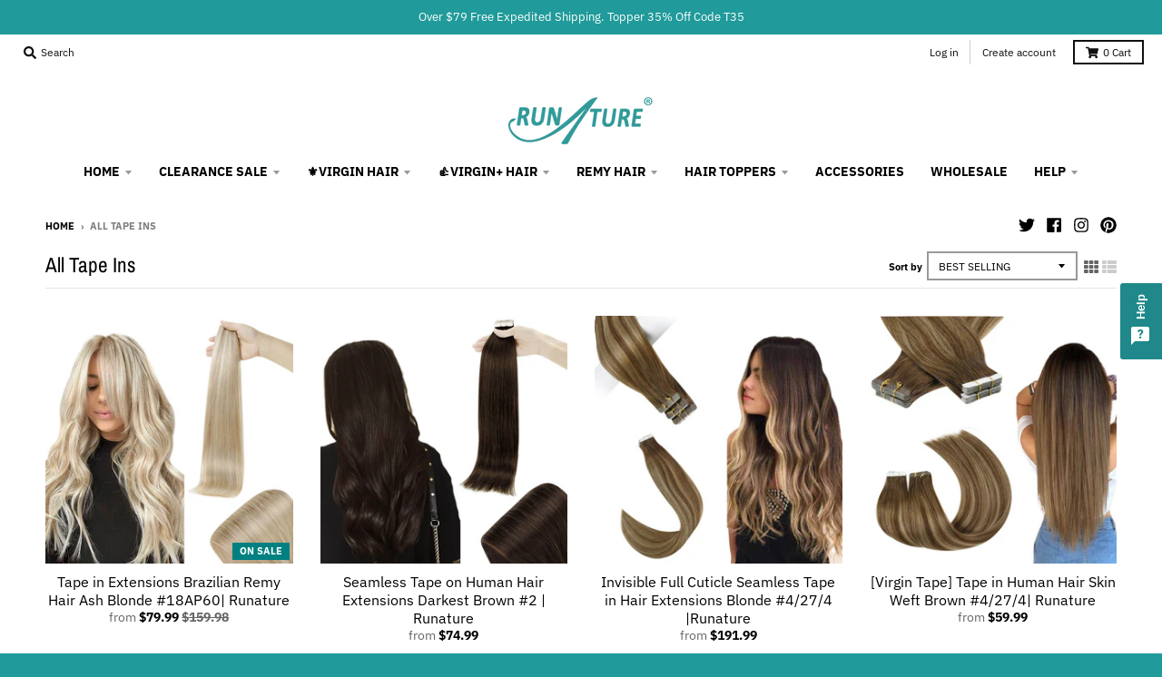

--- FILE ---
content_type: text/html; charset=utf-8
request_url: https://www.runature.net/collections/all-tape-ins
body_size: 37268
content:
<!doctype html>
<!--[if IE 8]><html class="no-js lt-ie9" lang="en"> <![endif]-->
<!--[if IE 9 ]><html class="ie9 no-js"> <![endif]-->
<!--[if (gt IE 9)|!(IE)]><!--> <html class="no-js" lang="en"> <!--<![endif]-->
<head>
  <meta name="facebook-domain-verification" content="9wga0dqr2igtbzuem5cmq8pjxigf3w" />
   

<!-- starapps_core_start -->
<!-- This code is automatically managed by StarApps Studio -->
<!-- Please contact support@starapps.studio for any help -->
<!-- File location: snippets/starapps-core.liquid -->


<script type="application/json" sa-language-info="true" data-no-instant="true">{"current_language":"en", "default_language":"en", "money_format":"\u003cspan class=money\u003e${{amount}}\u003c\/span\u003e"}</script>

    
<!-- starapps_core_end -->
<!--Content in content_for_header -->
<!--LayoutHub-Embed--><link rel="stylesheet" href="https://fonts.googleapis.com/css?family=Inter:100,200,300,400,500,600,700,800,900|Cardo:100,200,300,400,500,600,700,800,900" /><link rel="stylesheet" type="text/css" href="[data-uri]" media="all">
<!--LH--><!--/LayoutHub-Embed--><meta charset="utf-8">
  <meta http-equiv="X-UA-Compatible" content="IE=edge,chrome=1">
  <link rel="canonical" href="https://www.runature.net/collections/all-tape-ins">
  <meta name="viewport" content="width=device-width,initial-scale=1">
  <meta name="theme-color" content="#008080">
  <link rel="preconnect" href="https://cdn.shopify.com" crossorigin>
  <link rel="preconnect" href="https://fonts.shopifycdn.com" crossorigin>
  <link rel="preconnect" href="https://monorail-edge.shopifysvc.com"><link rel="preload" href="//www.runature.net/cdn/shop/t/28/assets/theme.scss.css?v=6076861710984693991701320384" as="style">
  <link rel="preload" as="font" href="//www.runature.net/cdn/fonts/ibm_plex_sans/ibmplexsans_n4.4633946c9236bd5cc5d0394ad07b807eb7ca1b32.woff2" type="font/woff2" crossorigin><link rel="preload" as="font" href="//www.runature.net/cdn/fonts/ibm_plex_sans/ibmplexsans_n7.a8d2465074d254d8c167d5599b02fc2f97912fc9.woff2" type="font/woff2" crossorigin><link rel="preload" as="font" href="//www.runature.net/cdn/fonts/archivo_narrow/archivonarrow_n4.5c3bab850a22055c235cf940f895d873a8689d70.woff2" type="font/woff2" crossorigin>
  <link rel="preload" as="font" href="//www.runature.net/cdn/fonts/ibm_plex_sans/ibmplexsans_n4.4633946c9236bd5cc5d0394ad07b807eb7ca1b32.woff2" type="font/woff2" crossorigin>
  <link rel="preload" href="//www.runature.net/cdn/shop/t/28/assets/vendor.js?v=33026045185135723151628218095" as="script">
  <link rel="preload" href="//www.runature.net/cdn/shop/t/28/assets/theme.js?v=120581149167770416661628218094" as="script">
  <link rel="preload" href="//www.runature.net/cdn/shop/t/28/assets/lazysizes.js?v=145828492262940875591628218092" as="script">

  <style>
    @font-face {
  font-family: "IBM Plex Sans";
  font-weight: 400;
  font-style: normal;
  font-display: swap;
  src: url("//www.runature.net/cdn/fonts/ibm_plex_sans/ibmplexsans_n4.4633946c9236bd5cc5d0394ad07b807eb7ca1b32.woff2") format("woff2"),
       url("//www.runature.net/cdn/fonts/ibm_plex_sans/ibmplexsans_n4.6c6923eb6151e62a09e8a1ff83eaa1ce2a563a30.woff") format("woff");
}

@font-face {
  font-family: "IBM Plex Sans";
  font-weight: 700;
  font-style: normal;
  font-display: swap;
  src: url("//www.runature.net/cdn/fonts/ibm_plex_sans/ibmplexsans_n7.a8d2465074d254d8c167d5599b02fc2f97912fc9.woff2") format("woff2"),
       url("//www.runature.net/cdn/fonts/ibm_plex_sans/ibmplexsans_n7.75e7a78a86c7afd1eb5becd99b7802136f0ed528.woff") format("woff");
}

@font-face {
  font-family: "IBM Plex Sans";
  font-weight: 400;
  font-style: italic;
  font-display: swap;
  src: url("//www.runature.net/cdn/fonts/ibm_plex_sans/ibmplexsans_i4.ef77720fc4c9ae616083d1ac737f976e4c15f75b.woff2") format("woff2"),
       url("//www.runature.net/cdn/fonts/ibm_plex_sans/ibmplexsans_i4.76cc8914ac99481bd93e34f8998da7b57a578a71.woff") format("woff");
}

@font-face {
  font-family: "IBM Plex Sans";
  font-weight: 700;
  font-style: italic;
  font-display: swap;
  src: url("//www.runature.net/cdn/fonts/ibm_plex_sans/ibmplexsans_i7.25100a51254494cece6de9741984bfb7fb22bafb.woff2") format("woff2"),
       url("//www.runature.net/cdn/fonts/ibm_plex_sans/ibmplexsans_i7.7da61352825d18bb0287d7bc79067d47efc4fdda.woff") format("woff");
}

@font-face {
  font-family: "Archivo Narrow";
  font-weight: 400;
  font-style: normal;
  font-display: swap;
  src: url("//www.runature.net/cdn/fonts/archivo_narrow/archivonarrow_n4.5c3bab850a22055c235cf940f895d873a8689d70.woff2") format("woff2"),
       url("//www.runature.net/cdn/fonts/archivo_narrow/archivonarrow_n4.ea12dd22d3319d164475c1d047ae8f973041a9ff.woff") format("woff");
}

@font-face {
  font-family: "IBM Plex Sans";
  font-weight: 400;
  font-style: normal;
  font-display: swap;
  src: url("//www.runature.net/cdn/fonts/ibm_plex_sans/ibmplexsans_n4.4633946c9236bd5cc5d0394ad07b807eb7ca1b32.woff2") format("woff2"),
       url("//www.runature.net/cdn/fonts/ibm_plex_sans/ibmplexsans_n4.6c6923eb6151e62a09e8a1ff83eaa1ce2a563a30.woff") format("woff");
}

@font-face {
  font-family: "IBM Plex Sans";
  font-weight: 700;
  font-style: normal;
  font-display: swap;
  src: url("//www.runature.net/cdn/fonts/ibm_plex_sans/ibmplexsans_n7.a8d2465074d254d8c167d5599b02fc2f97912fc9.woff2") format("woff2"),
       url("//www.runature.net/cdn/fonts/ibm_plex_sans/ibmplexsans_n7.75e7a78a86c7afd1eb5becd99b7802136f0ed528.woff") format("woff");
}

</style><link rel="apple-touch-icon" sizes="180x180" href="//www.runature.net/cdn/shop/files/hair_extensions_runature_180x180.jpg?v=1617862594">
  <link rel="icon" type="image/png" sizes="32x32" href="//www.runature.net/cdn/shop/files/hair_extensions_runature_32x32.jpg?v=1617862594">
  <link rel="icon" type="image/png" sizes="16x16" href="//www.runature.net/cdn/shop/files/hair_extensions_runature_16x16.jpg?v=1617862594">
  <link rel="mask-icon" color="#008080"><title>
    All Tape Ins &ndash; RUNATURE
  </title><meta name="description" content="All tape ins"><meta property="og:site_name" content="RUNATURE">
<meta property="og:url" content="https://www.runature.net/collections/all-tape-ins">
<meta property="og:title" content="All Tape Ins">
<meta property="og:type" content="product.group">
<meta property="og:description" content="All tape ins"><meta property="og:image" content="http://www.runature.net/cdn/shop/files/logo_3_65b287e8-3bc2-4f36-9589-14f9b53d35e5_1200x1200.png?v=1630547433">
    <meta property="og:image:secure_url" content="https://www.runature.net/cdn/shop/files/logo_3_65b287e8-3bc2-4f36-9589-14f9b53d35e5_1200x1200.png?v=1630547433">
    <meta property="og:image:width" content="1200">
    <meta property="og:image:height" content="628"><meta name="twitter:site" content="@runaturehair">
<meta name="twitter:card" content="summary_large_image">
<meta name="twitter:title" content="All Tape Ins">
<meta name="twitter:description" content="All tape ins">
<style>
  :root {
    --color-body-text: #000000;
    --color-body: #ffffff;
    --color-bg: #ffffff;
  }
</style>
<link href="//www.runature.net/cdn/shop/t/28/assets/theme.scss.css?v=6076861710984693991701320384" rel="stylesheet" type="text/css" media="all" /><script type="text/javascript">
    window.lazySizesConfig = window.lazySizesConfig || {};
    window.lazySizesConfig.loadMode = 1;
  </script>
  <!--[if (gt IE 9)|!(IE)]><!--><script src="//www.runature.net/cdn/shop/t/28/assets/lazysizes.js?v=145828492262940875591628218092" async="async"></script><!--<![endif]-->
  <!--[if lte IE 9]><script src="//www.runature.net/cdn/shop/t/28/assets/lazysizes.js?v=145828492262940875591628218092"></script><![endif]--><script>
    window.StyleHatch = window.StyleHatch || {};
    StyleHatch.Strings = {
      instagramAddToken: "Add your Instagram access token.",
      instagramInvalidToken: "The Instagram access token is invalid. Check to make sure you added the complete token.",
      instagramRateLimitToken: "Your store is currently over Instagram\u0026#39;s rate limit. Contact Style Hatch support for details.",
      addToCart: "Add to Cart",
      preOrder: "Pre-Order",
      soldOut: "Sold Out",
      addressError: "Error looking up that address",
      addressNoResults: "No results for that address",
      addressQueryLimit: "You have exceeded the Google API usage limit. Consider upgrading to a \u003ca href=\"https:\/\/developers.google.com\/maps\/premium\/usage-limits\"\u003ePremium Plan\u003c\/a\u003e.",
      authError: "There was a problem authenticating your Google Maps account.",
      agreeNotice: "You must agree with the terms and conditions of sales to check out.",
      unitPrice: "Unit price",
      unitPriceSeparator: "per"
    }
    window.theme = window.theme || {};
    window.theme.info = { name: "District" };
    StyleHatch.currencyFormat = "\u003cspan class=money\u003e${{amount}}\u003c\/span\u003e";
    StyleHatch.ajaxCartEnable = true;
    StyleHatch.cartData = {"note":null,"attributes":{},"original_total_price":0,"total_price":0,"total_discount":0,"total_weight":0.0,"item_count":0,"items":[],"requires_shipping":false,"currency":"USD","items_subtotal_price":0,"cart_level_discount_applications":[],"checkout_charge_amount":0};
    StyleHatch.routes = {
      root_url: '/',
      account_url: '/account',
      account_login_url: '/account/login',
      account_logout_url: '/account/logout',
      account_recover_url: '/account/recover',
      account_register_url: '/account/register',
      account_addresses_url: '/account/addresses',
      collections_url: '/collections',
      all_products_collection_url: '/collections/all',
      search_url: '/search',
      cart_url: '/cart',
      cart_add_url: '/cart/add',
      cart_change_url: '/cart/change',
      cart_clear_url: '/cart/clear',
      product_recommendations_url: '/recommendations/products'
    };
    // Post defer
    window.addEventListener('DOMContentLoaded', function() {
      (function( $ ) {})(jq223);
    });
    document.documentElement.className = document.documentElement.className.replace('no-js', 'js');
  </script>
  <!--[if (gt IE 9)|!(IE)]><!--><script src="//www.runature.net/cdn/shop/t/28/assets/vendor.js?v=33026045185135723151628218095" defer="defer"></script><!--<![endif]-->
  <!--[if lte IE 9]><script src="//www.runature.net/cdn/shop/t/28/assets/vendor.js?v=33026045185135723151628218095"></script><![endif]-->
  <!--[if (gt IE 9)|!(IE)]><!--><script src="//www.runature.net/cdn/shop/t/28/assets/theme.js?v=120581149167770416661628218094" defer="defer"></script><!--<![endif]-->
  <!--[if lte IE 9]><script src="//www.runature.net/cdn/shop/t/28/assets/theme.js?v=120581149167770416661628218094"></script><![endif]-->
  
<!-- starapps_scripts_start -->
<!-- This code is automatically managed by StarApps Studio -->
<!-- Please contact support@starapps.studio for any help -->

<script type="text/javascript" src="https://bcdn.starapps.studio/apps/via/runature-hair-extensions/script-1636528569.js?shop=runature-hair-extensions.myshopify.com" async></script>
<!-- starapps_scripts_end -->
<script>window.performance && window.performance.mark && window.performance.mark('shopify.content_for_header.start');</script><meta name="google-site-verification" content="UkwjOUNE2z_2ZhIhMPmL-I9Ox9hHPnn09ybV-BI3Ojs">
<meta name="google-site-verification" content="cjY8PTWGRTT3_VwBpBk4GOdmAhoXVAqK8iUuyKxGEMM">
<meta name="google-site-verification" content="0WQ6vGxOVAMfgjNaIEAIT2j4W6BuzS9OyfOZrzt1rec">
<meta id="shopify-digital-wallet" name="shopify-digital-wallet" content="/11043504194/digital_wallets/dialog">
<meta name="shopify-checkout-api-token" content="5790124fac495a1d864a8243b0d84be6">
<meta id="in-context-paypal-metadata" data-shop-id="11043504194" data-venmo-supported="false" data-environment="production" data-locale="en_US" data-paypal-v4="true" data-currency="USD">
<link rel="alternate" type="application/atom+xml" title="Feed" href="/collections/all-tape-ins.atom" />
<link rel="next" href="/collections/all-tape-ins?page=2">
<link rel="alternate" type="application/json+oembed" href="https://www.runature.net/collections/all-tape-ins.oembed">
<script async="async" src="/checkouts/internal/preloads.js?locale=en-US"></script>
<link rel="preconnect" href="https://shop.app" crossorigin="anonymous">
<script async="async" src="https://shop.app/checkouts/internal/preloads.js?locale=en-US&shop_id=11043504194" crossorigin="anonymous"></script>
<script id="apple-pay-shop-capabilities" type="application/json">{"shopId":11043504194,"countryCode":"US","currencyCode":"USD","merchantCapabilities":["supports3DS"],"merchantId":"gid:\/\/shopify\/Shop\/11043504194","merchantName":"RUNATURE","requiredBillingContactFields":["postalAddress","email","phone"],"requiredShippingContactFields":["postalAddress","email","phone"],"shippingType":"shipping","supportedNetworks":["visa","masterCard","amex","discover","elo","jcb"],"total":{"type":"pending","label":"RUNATURE","amount":"1.00"},"shopifyPaymentsEnabled":true,"supportsSubscriptions":true}</script>
<script id="shopify-features" type="application/json">{"accessToken":"5790124fac495a1d864a8243b0d84be6","betas":["rich-media-storefront-analytics"],"domain":"www.runature.net","predictiveSearch":true,"shopId":11043504194,"locale":"en"}</script>
<script>var Shopify = Shopify || {};
Shopify.shop = "runature-hair-extensions.myshopify.com";
Shopify.locale = "en";
Shopify.currency = {"active":"USD","rate":"1.0"};
Shopify.country = "US";
Shopify.theme = {"name":"Copy of District","id":125232742552,"schema_name":"District","schema_version":"3.10.2","theme_store_id":735,"role":"main"};
Shopify.theme.handle = "null";
Shopify.theme.style = {"id":null,"handle":null};
Shopify.cdnHost = "www.runature.net/cdn";
Shopify.routes = Shopify.routes || {};
Shopify.routes.root = "/";</script>
<script type="module">!function(o){(o.Shopify=o.Shopify||{}).modules=!0}(window);</script>
<script>!function(o){function n(){var o=[];function n(){o.push(Array.prototype.slice.apply(arguments))}return n.q=o,n}var t=o.Shopify=o.Shopify||{};t.loadFeatures=n(),t.autoloadFeatures=n()}(window);</script>
<script>
  window.ShopifyPay = window.ShopifyPay || {};
  window.ShopifyPay.apiHost = "shop.app\/pay";
  window.ShopifyPay.redirectState = null;
</script>
<script id="shop-js-analytics" type="application/json">{"pageType":"collection"}</script>
<script defer="defer" async type="module" src="//www.runature.net/cdn/shopifycloud/shop-js/modules/v2/client.init-shop-cart-sync_BT-GjEfc.en.esm.js"></script>
<script defer="defer" async type="module" src="//www.runature.net/cdn/shopifycloud/shop-js/modules/v2/chunk.common_D58fp_Oc.esm.js"></script>
<script defer="defer" async type="module" src="//www.runature.net/cdn/shopifycloud/shop-js/modules/v2/chunk.modal_xMitdFEc.esm.js"></script>
<script type="module">
  await import("//www.runature.net/cdn/shopifycloud/shop-js/modules/v2/client.init-shop-cart-sync_BT-GjEfc.en.esm.js");
await import("//www.runature.net/cdn/shopifycloud/shop-js/modules/v2/chunk.common_D58fp_Oc.esm.js");
await import("//www.runature.net/cdn/shopifycloud/shop-js/modules/v2/chunk.modal_xMitdFEc.esm.js");

  window.Shopify.SignInWithShop?.initShopCartSync?.({"fedCMEnabled":true,"windoidEnabled":true});

</script>
<script>
  window.Shopify = window.Shopify || {};
  if (!window.Shopify.featureAssets) window.Shopify.featureAssets = {};
  window.Shopify.featureAssets['shop-js'] = {"shop-cart-sync":["modules/v2/client.shop-cart-sync_DZOKe7Ll.en.esm.js","modules/v2/chunk.common_D58fp_Oc.esm.js","modules/v2/chunk.modal_xMitdFEc.esm.js"],"init-fed-cm":["modules/v2/client.init-fed-cm_B6oLuCjv.en.esm.js","modules/v2/chunk.common_D58fp_Oc.esm.js","modules/v2/chunk.modal_xMitdFEc.esm.js"],"shop-cash-offers":["modules/v2/client.shop-cash-offers_D2sdYoxE.en.esm.js","modules/v2/chunk.common_D58fp_Oc.esm.js","modules/v2/chunk.modal_xMitdFEc.esm.js"],"shop-login-button":["modules/v2/client.shop-login-button_QeVjl5Y3.en.esm.js","modules/v2/chunk.common_D58fp_Oc.esm.js","modules/v2/chunk.modal_xMitdFEc.esm.js"],"pay-button":["modules/v2/client.pay-button_DXTOsIq6.en.esm.js","modules/v2/chunk.common_D58fp_Oc.esm.js","modules/v2/chunk.modal_xMitdFEc.esm.js"],"shop-button":["modules/v2/client.shop-button_DQZHx9pm.en.esm.js","modules/v2/chunk.common_D58fp_Oc.esm.js","modules/v2/chunk.modal_xMitdFEc.esm.js"],"avatar":["modules/v2/client.avatar_BTnouDA3.en.esm.js"],"init-windoid":["modules/v2/client.init-windoid_CR1B-cfM.en.esm.js","modules/v2/chunk.common_D58fp_Oc.esm.js","modules/v2/chunk.modal_xMitdFEc.esm.js"],"init-shop-for-new-customer-accounts":["modules/v2/client.init-shop-for-new-customer-accounts_C_vY_xzh.en.esm.js","modules/v2/client.shop-login-button_QeVjl5Y3.en.esm.js","modules/v2/chunk.common_D58fp_Oc.esm.js","modules/v2/chunk.modal_xMitdFEc.esm.js"],"init-shop-email-lookup-coordinator":["modules/v2/client.init-shop-email-lookup-coordinator_BI7n9ZSv.en.esm.js","modules/v2/chunk.common_D58fp_Oc.esm.js","modules/v2/chunk.modal_xMitdFEc.esm.js"],"init-shop-cart-sync":["modules/v2/client.init-shop-cart-sync_BT-GjEfc.en.esm.js","modules/v2/chunk.common_D58fp_Oc.esm.js","modules/v2/chunk.modal_xMitdFEc.esm.js"],"shop-toast-manager":["modules/v2/client.shop-toast-manager_DiYdP3xc.en.esm.js","modules/v2/chunk.common_D58fp_Oc.esm.js","modules/v2/chunk.modal_xMitdFEc.esm.js"],"init-customer-accounts":["modules/v2/client.init-customer-accounts_D9ZNqS-Q.en.esm.js","modules/v2/client.shop-login-button_QeVjl5Y3.en.esm.js","modules/v2/chunk.common_D58fp_Oc.esm.js","modules/v2/chunk.modal_xMitdFEc.esm.js"],"init-customer-accounts-sign-up":["modules/v2/client.init-customer-accounts-sign-up_iGw4briv.en.esm.js","modules/v2/client.shop-login-button_QeVjl5Y3.en.esm.js","modules/v2/chunk.common_D58fp_Oc.esm.js","modules/v2/chunk.modal_xMitdFEc.esm.js"],"shop-follow-button":["modules/v2/client.shop-follow-button_CqMgW2wH.en.esm.js","modules/v2/chunk.common_D58fp_Oc.esm.js","modules/v2/chunk.modal_xMitdFEc.esm.js"],"checkout-modal":["modules/v2/client.checkout-modal_xHeaAweL.en.esm.js","modules/v2/chunk.common_D58fp_Oc.esm.js","modules/v2/chunk.modal_xMitdFEc.esm.js"],"shop-login":["modules/v2/client.shop-login_D91U-Q7h.en.esm.js","modules/v2/chunk.common_D58fp_Oc.esm.js","modules/v2/chunk.modal_xMitdFEc.esm.js"],"lead-capture":["modules/v2/client.lead-capture_BJmE1dJe.en.esm.js","modules/v2/chunk.common_D58fp_Oc.esm.js","modules/v2/chunk.modal_xMitdFEc.esm.js"],"payment-terms":["modules/v2/client.payment-terms_Ci9AEqFq.en.esm.js","modules/v2/chunk.common_D58fp_Oc.esm.js","modules/v2/chunk.modal_xMitdFEc.esm.js"]};
</script>
<script>(function() {
  var isLoaded = false;
  function asyncLoad() {
    if (isLoaded) return;
    isLoaded = true;
    var urls = ["https:\/\/loox.io\/widget\/Ey-ZqyoWNu\/loox.1582870640959.js?shop=runature-hair-extensions.myshopify.com","https:\/\/app.layouthub.com\/shopify\/layouthub.js?shop=runature-hair-extensions.myshopify.com","\/\/cdn.shopify.com\/proxy\/eeb82f82c12c71ba82053155d327a89d6cf35acc83043ce8ce1865e1f77dc6a0\/api.goaffpro.com\/loader.js?shop=runature-hair-extensions.myshopify.com\u0026sp-cache-control=cHVibGljLCBtYXgtYWdlPTkwMA","https:\/\/pixel.cornercart.io\/embed.js?shop=runature-hair-extensions.myshopify.com","https:\/\/convoy.usecorner.io\/convoy.js?shop=runature-hair-extensions.myshopify.com","https:\/\/cdn-loyalty.yotpo.com\/loader\/MZTNOJ0BHAhr1s9WVCG76w.js?shop=runature-hair-extensions.myshopify.com","https:\/\/chimpstatic.com\/mcjs-connected\/js\/users\/3d9b11aa93ffef818769de741\/cb08348501c0fc7a83d29279b.js?shop=runature-hair-extensions.myshopify.com","https:\/\/reconvert-cdn.com\/assets\/js\/store_reconvert_node.js?v=2\u0026scid=MjI2ZWE1MjI3MDVlNWQ4ZThkYjY0ZjUxMWUwZDBjOTYuOTMyNWI1OTViYjRiNGMxMTUyZGU1ZDQ4MGJlZmQ2ZWI=\u0026shop=runature-hair-extensions.myshopify.com","https:\/\/wheelstatic.com\/wheel_app\/script\/?shop=runature-hair-extensions.myshopify.com"];
    for (var i = 0; i < urls.length; i++) {
      var s = document.createElement('script');
      s.type = 'text/javascript';
      s.async = true;
      s.src = urls[i];
      var x = document.getElementsByTagName('script')[0];
      x.parentNode.insertBefore(s, x);
    }
  };
  if(window.attachEvent) {
    window.attachEvent('onload', asyncLoad);
  } else {
    window.addEventListener('load', asyncLoad, false);
  }
})();</script>
<script id="__st">var __st={"a":11043504194,"offset":28800,"reqid":"5fa8e16f-f31a-4660-bdcc-5701ea4f6356-1769373674","pageurl":"www.runature.net\/collections\/all-tape-ins","u":"e3238e969751","p":"collection","rtyp":"collection","rid":278626664600};</script>
<script>window.ShopifyPaypalV4VisibilityTracking = true;</script>
<script id="captcha-bootstrap">!function(){'use strict';const t='contact',e='account',n='new_comment',o=[[t,t],['blogs',n],['comments',n],[t,'customer']],c=[[e,'customer_login'],[e,'guest_login'],[e,'recover_customer_password'],[e,'create_customer']],r=t=>t.map((([t,e])=>`form[action*='/${t}']:not([data-nocaptcha='true']) input[name='form_type'][value='${e}']`)).join(','),a=t=>()=>t?[...document.querySelectorAll(t)].map((t=>t.form)):[];function s(){const t=[...o],e=r(t);return a(e)}const i='password',u='form_key',d=['recaptcha-v3-token','g-recaptcha-response','h-captcha-response',i],f=()=>{try{return window.sessionStorage}catch{return}},m='__shopify_v',_=t=>t.elements[u];function p(t,e,n=!1){try{const o=window.sessionStorage,c=JSON.parse(o.getItem(e)),{data:r}=function(t){const{data:e,action:n}=t;return t[m]||n?{data:e,action:n}:{data:t,action:n}}(c);for(const[e,n]of Object.entries(r))t.elements[e]&&(t.elements[e].value=n);n&&o.removeItem(e)}catch(o){console.error('form repopulation failed',{error:o})}}const l='form_type',E='cptcha';function T(t){t.dataset[E]=!0}const w=window,h=w.document,L='Shopify',v='ce_forms',y='captcha';let A=!1;((t,e)=>{const n=(g='f06e6c50-85a8-45c8-87d0-21a2b65856fe',I='https://cdn.shopify.com/shopifycloud/storefront-forms-hcaptcha/ce_storefront_forms_captcha_hcaptcha.v1.5.2.iife.js',D={infoText:'Protected by hCaptcha',privacyText:'Privacy',termsText:'Terms'},(t,e,n)=>{const o=w[L][v],c=o.bindForm;if(c)return c(t,g,e,D).then(n);var r;o.q.push([[t,g,e,D],n]),r=I,A||(h.body.append(Object.assign(h.createElement('script'),{id:'captcha-provider',async:!0,src:r})),A=!0)});var g,I,D;w[L]=w[L]||{},w[L][v]=w[L][v]||{},w[L][v].q=[],w[L][y]=w[L][y]||{},w[L][y].protect=function(t,e){n(t,void 0,e),T(t)},Object.freeze(w[L][y]),function(t,e,n,w,h,L){const[v,y,A,g]=function(t,e,n){const i=e?o:[],u=t?c:[],d=[...i,...u],f=r(d),m=r(i),_=r(d.filter((([t,e])=>n.includes(e))));return[a(f),a(m),a(_),s()]}(w,h,L),I=t=>{const e=t.target;return e instanceof HTMLFormElement?e:e&&e.form},D=t=>v().includes(t);t.addEventListener('submit',(t=>{const e=I(t);if(!e)return;const n=D(e)&&!e.dataset.hcaptchaBound&&!e.dataset.recaptchaBound,o=_(e),c=g().includes(e)&&(!o||!o.value);(n||c)&&t.preventDefault(),c&&!n&&(function(t){try{if(!f())return;!function(t){const e=f();if(!e)return;const n=_(t);if(!n)return;const o=n.value;o&&e.removeItem(o)}(t);const e=Array.from(Array(32),(()=>Math.random().toString(36)[2])).join('');!function(t,e){_(t)||t.append(Object.assign(document.createElement('input'),{type:'hidden',name:u})),t.elements[u].value=e}(t,e),function(t,e){const n=f();if(!n)return;const o=[...t.querySelectorAll(`input[type='${i}']`)].map((({name:t})=>t)),c=[...d,...o],r={};for(const[a,s]of new FormData(t).entries())c.includes(a)||(r[a]=s);n.setItem(e,JSON.stringify({[m]:1,action:t.action,data:r}))}(t,e)}catch(e){console.error('failed to persist form',e)}}(e),e.submit())}));const S=(t,e)=>{t&&!t.dataset[E]&&(n(t,e.some((e=>e===t))),T(t))};for(const o of['focusin','change'])t.addEventListener(o,(t=>{const e=I(t);D(e)&&S(e,y())}));const B=e.get('form_key'),M=e.get(l),P=B&&M;t.addEventListener('DOMContentLoaded',(()=>{const t=y();if(P)for(const e of t)e.elements[l].value===M&&p(e,B);[...new Set([...A(),...v().filter((t=>'true'===t.dataset.shopifyCaptcha))])].forEach((e=>S(e,t)))}))}(h,new URLSearchParams(w.location.search),n,t,e,['guest_login'])})(!0,!0)}();</script>
<script integrity="sha256-4kQ18oKyAcykRKYeNunJcIwy7WH5gtpwJnB7kiuLZ1E=" data-source-attribution="shopify.loadfeatures" defer="defer" src="//www.runature.net/cdn/shopifycloud/storefront/assets/storefront/load_feature-a0a9edcb.js" crossorigin="anonymous"></script>
<script crossorigin="anonymous" defer="defer" src="//www.runature.net/cdn/shopifycloud/storefront/assets/shopify_pay/storefront-65b4c6d7.js?v=20250812"></script>
<script data-source-attribution="shopify.dynamic_checkout.dynamic.init">var Shopify=Shopify||{};Shopify.PaymentButton=Shopify.PaymentButton||{isStorefrontPortableWallets:!0,init:function(){window.Shopify.PaymentButton.init=function(){};var t=document.createElement("script");t.src="https://www.runature.net/cdn/shopifycloud/portable-wallets/latest/portable-wallets.en.js",t.type="module",document.head.appendChild(t)}};
</script>
<script data-source-attribution="shopify.dynamic_checkout.buyer_consent">
  function portableWalletsHideBuyerConsent(e){var t=document.getElementById("shopify-buyer-consent"),n=document.getElementById("shopify-subscription-policy-button");t&&n&&(t.classList.add("hidden"),t.setAttribute("aria-hidden","true"),n.removeEventListener("click",e))}function portableWalletsShowBuyerConsent(e){var t=document.getElementById("shopify-buyer-consent"),n=document.getElementById("shopify-subscription-policy-button");t&&n&&(t.classList.remove("hidden"),t.removeAttribute("aria-hidden"),n.addEventListener("click",e))}window.Shopify?.PaymentButton&&(window.Shopify.PaymentButton.hideBuyerConsent=portableWalletsHideBuyerConsent,window.Shopify.PaymentButton.showBuyerConsent=portableWalletsShowBuyerConsent);
</script>
<script data-source-attribution="shopify.dynamic_checkout.cart.bootstrap">document.addEventListener("DOMContentLoaded",(function(){function t(){return document.querySelector("shopify-accelerated-checkout-cart, shopify-accelerated-checkout")}if(t())Shopify.PaymentButton.init();else{new MutationObserver((function(e,n){t()&&(Shopify.PaymentButton.init(),n.disconnect())})).observe(document.body,{childList:!0,subtree:!0})}}));
</script>
<link id="shopify-accelerated-checkout-styles" rel="stylesheet" media="screen" href="https://www.runature.net/cdn/shopifycloud/portable-wallets/latest/accelerated-checkout-backwards-compat.css" crossorigin="anonymous">
<style id="shopify-accelerated-checkout-cart">
        #shopify-buyer-consent {
  margin-top: 1em;
  display: inline-block;
  width: 100%;
}

#shopify-buyer-consent.hidden {
  display: none;
}

#shopify-subscription-policy-button {
  background: none;
  border: none;
  padding: 0;
  text-decoration: underline;
  font-size: inherit;
  cursor: pointer;
}

#shopify-subscription-policy-button::before {
  box-shadow: none;
}

      </style>

<script>window.performance && window.performance.mark && window.performance.mark('shopify.content_for_header.end');</script><script>var loox_global_hash = '1765852768321';</script><style>.loox-reviews-default { max-width: 1200px; margin: 0 auto; }.loox-rating .loox-icon { color:#e8e04f; }
:root { --lxs-rating-icon-color: #e8e04f; }</style>
  












<!-- BEGIN app block: shopify://apps/pagefly-page-builder/blocks/app-embed/83e179f7-59a0-4589-8c66-c0dddf959200 -->

<!-- BEGIN app snippet: pagefly-cro-ab-testing-main -->







<script>
  ;(function () {
    const url = new URL(window.location)
    const viewParam = url.searchParams.get('view')
    if (viewParam && viewParam.includes('variant-pf-')) {
      url.searchParams.set('pf_v', viewParam)
      url.searchParams.delete('view')
      window.history.replaceState({}, '', url)
    }
  })()
</script>



<script type='module'>
  
  window.PAGEFLY_CRO = window.PAGEFLY_CRO || {}

  window.PAGEFLY_CRO['data_debug'] = {
    original_template_suffix: "all_collections",
    allow_ab_test: false,
    ab_test_start_time: 0,
    ab_test_end_time: 0,
    today_date_time: 1769373674000,
  }
  window.PAGEFLY_CRO['GA4'] = { enabled: false}
</script>

<!-- END app snippet -->








  <script src='https://cdn.shopify.com/extensions/019bb4f9-aed6-78a3-be91-e9d44663e6bf/pagefly-page-builder-215/assets/pagefly-helper.js' defer='defer'></script>

  <script src='https://cdn.shopify.com/extensions/019bb4f9-aed6-78a3-be91-e9d44663e6bf/pagefly-page-builder-215/assets/pagefly-general-helper.js' defer='defer'></script>

  <script src='https://cdn.shopify.com/extensions/019bb4f9-aed6-78a3-be91-e9d44663e6bf/pagefly-page-builder-215/assets/pagefly-snap-slider.js' defer='defer'></script>

  <script src='https://cdn.shopify.com/extensions/019bb4f9-aed6-78a3-be91-e9d44663e6bf/pagefly-page-builder-215/assets/pagefly-slideshow-v3.js' defer='defer'></script>

  <script src='https://cdn.shopify.com/extensions/019bb4f9-aed6-78a3-be91-e9d44663e6bf/pagefly-page-builder-215/assets/pagefly-slideshow-v4.js' defer='defer'></script>

  <script src='https://cdn.shopify.com/extensions/019bb4f9-aed6-78a3-be91-e9d44663e6bf/pagefly-page-builder-215/assets/pagefly-glider.js' defer='defer'></script>

  <script src='https://cdn.shopify.com/extensions/019bb4f9-aed6-78a3-be91-e9d44663e6bf/pagefly-page-builder-215/assets/pagefly-slideshow-v1-v2.js' defer='defer'></script>

  <script src='https://cdn.shopify.com/extensions/019bb4f9-aed6-78a3-be91-e9d44663e6bf/pagefly-page-builder-215/assets/pagefly-product-media.js' defer='defer'></script>

  <script src='https://cdn.shopify.com/extensions/019bb4f9-aed6-78a3-be91-e9d44663e6bf/pagefly-page-builder-215/assets/pagefly-product.js' defer='defer'></script>


<script id='pagefly-helper-data' type='application/json'>
  {
    "page_optimization": {
      "assets_prefetching": false
    },
    "elements_asset_mapper": {
      "Accordion": "https://cdn.shopify.com/extensions/019bb4f9-aed6-78a3-be91-e9d44663e6bf/pagefly-page-builder-215/assets/pagefly-accordion.js",
      "Accordion3": "https://cdn.shopify.com/extensions/019bb4f9-aed6-78a3-be91-e9d44663e6bf/pagefly-page-builder-215/assets/pagefly-accordion3.js",
      "CountDown": "https://cdn.shopify.com/extensions/019bb4f9-aed6-78a3-be91-e9d44663e6bf/pagefly-page-builder-215/assets/pagefly-countdown.js",
      "GMap1": "https://cdn.shopify.com/extensions/019bb4f9-aed6-78a3-be91-e9d44663e6bf/pagefly-page-builder-215/assets/pagefly-gmap.js",
      "GMap2": "https://cdn.shopify.com/extensions/019bb4f9-aed6-78a3-be91-e9d44663e6bf/pagefly-page-builder-215/assets/pagefly-gmap.js",
      "GMapBasicV2": "https://cdn.shopify.com/extensions/019bb4f9-aed6-78a3-be91-e9d44663e6bf/pagefly-page-builder-215/assets/pagefly-gmap.js",
      "GMapAdvancedV2": "https://cdn.shopify.com/extensions/019bb4f9-aed6-78a3-be91-e9d44663e6bf/pagefly-page-builder-215/assets/pagefly-gmap.js",
      "HTML.Video": "https://cdn.shopify.com/extensions/019bb4f9-aed6-78a3-be91-e9d44663e6bf/pagefly-page-builder-215/assets/pagefly-htmlvideo.js",
      "HTML.Video2": "https://cdn.shopify.com/extensions/019bb4f9-aed6-78a3-be91-e9d44663e6bf/pagefly-page-builder-215/assets/pagefly-htmlvideo2.js",
      "HTML.Video3": "https://cdn.shopify.com/extensions/019bb4f9-aed6-78a3-be91-e9d44663e6bf/pagefly-page-builder-215/assets/pagefly-htmlvideo2.js",
      "BackgroundVideo": "https://cdn.shopify.com/extensions/019bb4f9-aed6-78a3-be91-e9d44663e6bf/pagefly-page-builder-215/assets/pagefly-htmlvideo2.js",
      "Instagram": "https://cdn.shopify.com/extensions/019bb4f9-aed6-78a3-be91-e9d44663e6bf/pagefly-page-builder-215/assets/pagefly-instagram.js",
      "Instagram2": "https://cdn.shopify.com/extensions/019bb4f9-aed6-78a3-be91-e9d44663e6bf/pagefly-page-builder-215/assets/pagefly-instagram.js",
      "Insta3": "https://cdn.shopify.com/extensions/019bb4f9-aed6-78a3-be91-e9d44663e6bf/pagefly-page-builder-215/assets/pagefly-instagram3.js",
      "Tabs": "https://cdn.shopify.com/extensions/019bb4f9-aed6-78a3-be91-e9d44663e6bf/pagefly-page-builder-215/assets/pagefly-tab.js",
      "Tabs3": "https://cdn.shopify.com/extensions/019bb4f9-aed6-78a3-be91-e9d44663e6bf/pagefly-page-builder-215/assets/pagefly-tab3.js",
      "ProductBox": "https://cdn.shopify.com/extensions/019bb4f9-aed6-78a3-be91-e9d44663e6bf/pagefly-page-builder-215/assets/pagefly-cart.js",
      "FBPageBox2": "https://cdn.shopify.com/extensions/019bb4f9-aed6-78a3-be91-e9d44663e6bf/pagefly-page-builder-215/assets/pagefly-facebook.js",
      "FBLikeButton2": "https://cdn.shopify.com/extensions/019bb4f9-aed6-78a3-be91-e9d44663e6bf/pagefly-page-builder-215/assets/pagefly-facebook.js",
      "TwitterFeed2": "https://cdn.shopify.com/extensions/019bb4f9-aed6-78a3-be91-e9d44663e6bf/pagefly-page-builder-215/assets/pagefly-twitter.js",
      "Paragraph4": "https://cdn.shopify.com/extensions/019bb4f9-aed6-78a3-be91-e9d44663e6bf/pagefly-page-builder-215/assets/pagefly-paragraph4.js",

      "AliReviews": "https://cdn.shopify.com/extensions/019bb4f9-aed6-78a3-be91-e9d44663e6bf/pagefly-page-builder-215/assets/pagefly-3rd-elements.js",
      "BackInStock": "https://cdn.shopify.com/extensions/019bb4f9-aed6-78a3-be91-e9d44663e6bf/pagefly-page-builder-215/assets/pagefly-3rd-elements.js",
      "GloboBackInStock": "https://cdn.shopify.com/extensions/019bb4f9-aed6-78a3-be91-e9d44663e6bf/pagefly-page-builder-215/assets/pagefly-3rd-elements.js",
      "GrowaveWishlist": "https://cdn.shopify.com/extensions/019bb4f9-aed6-78a3-be91-e9d44663e6bf/pagefly-page-builder-215/assets/pagefly-3rd-elements.js",
      "InfiniteOptionsShopPad": "https://cdn.shopify.com/extensions/019bb4f9-aed6-78a3-be91-e9d44663e6bf/pagefly-page-builder-215/assets/pagefly-3rd-elements.js",
      "InkybayProductPersonalizer": "https://cdn.shopify.com/extensions/019bb4f9-aed6-78a3-be91-e9d44663e6bf/pagefly-page-builder-215/assets/pagefly-3rd-elements.js",
      "LimeSpot": "https://cdn.shopify.com/extensions/019bb4f9-aed6-78a3-be91-e9d44663e6bf/pagefly-page-builder-215/assets/pagefly-3rd-elements.js",
      "Loox": "https://cdn.shopify.com/extensions/019bb4f9-aed6-78a3-be91-e9d44663e6bf/pagefly-page-builder-215/assets/pagefly-3rd-elements.js",
      "Opinew": "https://cdn.shopify.com/extensions/019bb4f9-aed6-78a3-be91-e9d44663e6bf/pagefly-page-builder-215/assets/pagefly-3rd-elements.js",
      "Powr": "https://cdn.shopify.com/extensions/019bb4f9-aed6-78a3-be91-e9d44663e6bf/pagefly-page-builder-215/assets/pagefly-3rd-elements.js",
      "ProductReviews": "https://cdn.shopify.com/extensions/019bb4f9-aed6-78a3-be91-e9d44663e6bf/pagefly-page-builder-215/assets/pagefly-3rd-elements.js",
      "PushOwl": "https://cdn.shopify.com/extensions/019bb4f9-aed6-78a3-be91-e9d44663e6bf/pagefly-page-builder-215/assets/pagefly-3rd-elements.js",
      "ReCharge": "https://cdn.shopify.com/extensions/019bb4f9-aed6-78a3-be91-e9d44663e6bf/pagefly-page-builder-215/assets/pagefly-3rd-elements.js",
      "Rivyo": "https://cdn.shopify.com/extensions/019bb4f9-aed6-78a3-be91-e9d44663e6bf/pagefly-page-builder-215/assets/pagefly-3rd-elements.js",
      "TrackingMore": "https://cdn.shopify.com/extensions/019bb4f9-aed6-78a3-be91-e9d44663e6bf/pagefly-page-builder-215/assets/pagefly-3rd-elements.js",
      "Vitals": "https://cdn.shopify.com/extensions/019bb4f9-aed6-78a3-be91-e9d44663e6bf/pagefly-page-builder-215/assets/pagefly-3rd-elements.js",
      "Wiser": "https://cdn.shopify.com/extensions/019bb4f9-aed6-78a3-be91-e9d44663e6bf/pagefly-page-builder-215/assets/pagefly-3rd-elements.js"
    },
    "custom_elements_mapper": {
      "pf-click-action-element": "https://cdn.shopify.com/extensions/019bb4f9-aed6-78a3-be91-e9d44663e6bf/pagefly-page-builder-215/assets/pagefly-click-action-element.js",
      "pf-dialog-element": "https://cdn.shopify.com/extensions/019bb4f9-aed6-78a3-be91-e9d44663e6bf/pagefly-page-builder-215/assets/pagefly-dialog-element.js"
    }
  }
</script>


<!-- END app block --><link href="https://monorail-edge.shopifysvc.com" rel="dns-prefetch">
<script>(function(){if ("sendBeacon" in navigator && "performance" in window) {try {var session_token_from_headers = performance.getEntriesByType('navigation')[0].serverTiming.find(x => x.name == '_s').description;} catch {var session_token_from_headers = undefined;}var session_cookie_matches = document.cookie.match(/_shopify_s=([^;]*)/);var session_token_from_cookie = session_cookie_matches && session_cookie_matches.length === 2 ? session_cookie_matches[1] : "";var session_token = session_token_from_headers || session_token_from_cookie || "";function handle_abandonment_event(e) {var entries = performance.getEntries().filter(function(entry) {return /monorail-edge.shopifysvc.com/.test(entry.name);});if (!window.abandonment_tracked && entries.length === 0) {window.abandonment_tracked = true;var currentMs = Date.now();var navigation_start = performance.timing.navigationStart;var payload = {shop_id: 11043504194,url: window.location.href,navigation_start,duration: currentMs - navigation_start,session_token,page_type: "collection"};window.navigator.sendBeacon("https://monorail-edge.shopifysvc.com/v1/produce", JSON.stringify({schema_id: "online_store_buyer_site_abandonment/1.1",payload: payload,metadata: {event_created_at_ms: currentMs,event_sent_at_ms: currentMs}}));}}window.addEventListener('pagehide', handle_abandonment_event);}}());</script>
<script id="web-pixels-manager-setup">(function e(e,d,r,n,o){if(void 0===o&&(o={}),!Boolean(null===(a=null===(i=window.Shopify)||void 0===i?void 0:i.analytics)||void 0===a?void 0:a.replayQueue)){var i,a;window.Shopify=window.Shopify||{};var t=window.Shopify;t.analytics=t.analytics||{};var s=t.analytics;s.replayQueue=[],s.publish=function(e,d,r){return s.replayQueue.push([e,d,r]),!0};try{self.performance.mark("wpm:start")}catch(e){}var l=function(){var e={modern:/Edge?\/(1{2}[4-9]|1[2-9]\d|[2-9]\d{2}|\d{4,})\.\d+(\.\d+|)|Firefox\/(1{2}[4-9]|1[2-9]\d|[2-9]\d{2}|\d{4,})\.\d+(\.\d+|)|Chrom(ium|e)\/(9{2}|\d{3,})\.\d+(\.\d+|)|(Maci|X1{2}).+ Version\/(15\.\d+|(1[6-9]|[2-9]\d|\d{3,})\.\d+)([,.]\d+|)( \(\w+\)|)( Mobile\/\w+|) Safari\/|Chrome.+OPR\/(9{2}|\d{3,})\.\d+\.\d+|(CPU[ +]OS|iPhone[ +]OS|CPU[ +]iPhone|CPU IPhone OS|CPU iPad OS)[ +]+(15[._]\d+|(1[6-9]|[2-9]\d|\d{3,})[._]\d+)([._]\d+|)|Android:?[ /-](13[3-9]|1[4-9]\d|[2-9]\d{2}|\d{4,})(\.\d+|)(\.\d+|)|Android.+Firefox\/(13[5-9]|1[4-9]\d|[2-9]\d{2}|\d{4,})\.\d+(\.\d+|)|Android.+Chrom(ium|e)\/(13[3-9]|1[4-9]\d|[2-9]\d{2}|\d{4,})\.\d+(\.\d+|)|SamsungBrowser\/([2-9]\d|\d{3,})\.\d+/,legacy:/Edge?\/(1[6-9]|[2-9]\d|\d{3,})\.\d+(\.\d+|)|Firefox\/(5[4-9]|[6-9]\d|\d{3,})\.\d+(\.\d+|)|Chrom(ium|e)\/(5[1-9]|[6-9]\d|\d{3,})\.\d+(\.\d+|)([\d.]+$|.*Safari\/(?![\d.]+ Edge\/[\d.]+$))|(Maci|X1{2}).+ Version\/(10\.\d+|(1[1-9]|[2-9]\d|\d{3,})\.\d+)([,.]\d+|)( \(\w+\)|)( Mobile\/\w+|) Safari\/|Chrome.+OPR\/(3[89]|[4-9]\d|\d{3,})\.\d+\.\d+|(CPU[ +]OS|iPhone[ +]OS|CPU[ +]iPhone|CPU IPhone OS|CPU iPad OS)[ +]+(10[._]\d+|(1[1-9]|[2-9]\d|\d{3,})[._]\d+)([._]\d+|)|Android:?[ /-](13[3-9]|1[4-9]\d|[2-9]\d{2}|\d{4,})(\.\d+|)(\.\d+|)|Mobile Safari.+OPR\/([89]\d|\d{3,})\.\d+\.\d+|Android.+Firefox\/(13[5-9]|1[4-9]\d|[2-9]\d{2}|\d{4,})\.\d+(\.\d+|)|Android.+Chrom(ium|e)\/(13[3-9]|1[4-9]\d|[2-9]\d{2}|\d{4,})\.\d+(\.\d+|)|Android.+(UC? ?Browser|UCWEB|U3)[ /]?(15\.([5-9]|\d{2,})|(1[6-9]|[2-9]\d|\d{3,})\.\d+)\.\d+|SamsungBrowser\/(5\.\d+|([6-9]|\d{2,})\.\d+)|Android.+MQ{2}Browser\/(14(\.(9|\d{2,})|)|(1[5-9]|[2-9]\d|\d{3,})(\.\d+|))(\.\d+|)|K[Aa][Ii]OS\/(3\.\d+|([4-9]|\d{2,})\.\d+)(\.\d+|)/},d=e.modern,r=e.legacy,n=navigator.userAgent;return n.match(d)?"modern":n.match(r)?"legacy":"unknown"}(),u="modern"===l?"modern":"legacy",c=(null!=n?n:{modern:"",legacy:""})[u],f=function(e){return[e.baseUrl,"/wpm","/b",e.hashVersion,"modern"===e.buildTarget?"m":"l",".js"].join("")}({baseUrl:d,hashVersion:r,buildTarget:u}),m=function(e){var d=e.version,r=e.bundleTarget,n=e.surface,o=e.pageUrl,i=e.monorailEndpoint;return{emit:function(e){var a=e.status,t=e.errorMsg,s=(new Date).getTime(),l=JSON.stringify({metadata:{event_sent_at_ms:s},events:[{schema_id:"web_pixels_manager_load/3.1",payload:{version:d,bundle_target:r,page_url:o,status:a,surface:n,error_msg:t},metadata:{event_created_at_ms:s}}]});if(!i)return console&&console.warn&&console.warn("[Web Pixels Manager] No Monorail endpoint provided, skipping logging."),!1;try{return self.navigator.sendBeacon.bind(self.navigator)(i,l)}catch(e){}var u=new XMLHttpRequest;try{return u.open("POST",i,!0),u.setRequestHeader("Content-Type","text/plain"),u.send(l),!0}catch(e){return console&&console.warn&&console.warn("[Web Pixels Manager] Got an unhandled error while logging to Monorail."),!1}}}}({version:r,bundleTarget:l,surface:e.surface,pageUrl:self.location.href,monorailEndpoint:e.monorailEndpoint});try{o.browserTarget=l,function(e){var d=e.src,r=e.async,n=void 0===r||r,o=e.onload,i=e.onerror,a=e.sri,t=e.scriptDataAttributes,s=void 0===t?{}:t,l=document.createElement("script"),u=document.querySelector("head"),c=document.querySelector("body");if(l.async=n,l.src=d,a&&(l.integrity=a,l.crossOrigin="anonymous"),s)for(var f in s)if(Object.prototype.hasOwnProperty.call(s,f))try{l.dataset[f]=s[f]}catch(e){}if(o&&l.addEventListener("load",o),i&&l.addEventListener("error",i),u)u.appendChild(l);else{if(!c)throw new Error("Did not find a head or body element to append the script");c.appendChild(l)}}({src:f,async:!0,onload:function(){if(!function(){var e,d;return Boolean(null===(d=null===(e=window.Shopify)||void 0===e?void 0:e.analytics)||void 0===d?void 0:d.initialized)}()){var d=window.webPixelsManager.init(e)||void 0;if(d){var r=window.Shopify.analytics;r.replayQueue.forEach((function(e){var r=e[0],n=e[1],o=e[2];d.publishCustomEvent(r,n,o)})),r.replayQueue=[],r.publish=d.publishCustomEvent,r.visitor=d.visitor,r.initialized=!0}}},onerror:function(){return m.emit({status:"failed",errorMsg:"".concat(f," has failed to load")})},sri:function(e){var d=/^sha384-[A-Za-z0-9+/=]+$/;return"string"==typeof e&&d.test(e)}(c)?c:"",scriptDataAttributes:o}),m.emit({status:"loading"})}catch(e){m.emit({status:"failed",errorMsg:(null==e?void 0:e.message)||"Unknown error"})}}})({shopId: 11043504194,storefrontBaseUrl: "https://www.runature.net",extensionsBaseUrl: "https://extensions.shopifycdn.com/cdn/shopifycloud/web-pixels-manager",monorailEndpoint: "https://monorail-edge.shopifysvc.com/unstable/produce_batch",surface: "storefront-renderer",enabledBetaFlags: ["2dca8a86"],webPixelsConfigList: [{"id":"1158349048","configuration":"{\"shop\":\"runature-hair-extensions.myshopify.com\",\"cookie_duration\":\"604800\"}","eventPayloadVersion":"v1","runtimeContext":"STRICT","scriptVersion":"a2e7513c3708f34b1f617d7ce88f9697","type":"APP","apiClientId":2744533,"privacyPurposes":["ANALYTICS","MARKETING"],"dataSharingAdjustments":{"protectedCustomerApprovalScopes":["read_customer_address","read_customer_email","read_customer_name","read_customer_personal_data","read_customer_phone"]}},{"id":"620953848","configuration":"{\"config\":\"{\\\"pixel_id\\\":\\\"AW-439924943\\\",\\\"gtag_events\\\":[{\\\"type\\\":\\\"page_view\\\",\\\"action_label\\\":\\\"AW-439924943\\\/vpNpCMr-2_EBEM_x4tEB\\\"},{\\\"type\\\":\\\"purchase\\\",\\\"action_label\\\":\\\"AW-439924943\\\/bE8dCM3-2_EBEM_x4tEB\\\"},{\\\"type\\\":\\\"view_item\\\",\\\"action_label\\\":\\\"AW-439924943\\\/oIy6CND-2_EBEM_x4tEB\\\"},{\\\"type\\\":\\\"add_to_cart\\\",\\\"action_label\\\":\\\"AW-439924943\\\/hQWrCNP-2_EBEM_x4tEB\\\"},{\\\"type\\\":\\\"begin_checkout\\\",\\\"action_label\\\":\\\"AW-439924943\\\/3yxCCNb-2_EBEM_x4tEB\\\"},{\\\"type\\\":\\\"search\\\",\\\"action_label\\\":\\\"AW-439924943\\\/1JJeCNn-2_EBEM_x4tEB\\\"},{\\\"type\\\":\\\"add_payment_info\\\",\\\"action_label\\\":\\\"AW-439924943\\\/sIrVCNz-2_EBEM_x4tEB\\\"}],\\\"enable_monitoring_mode\\\":false}\"}","eventPayloadVersion":"v1","runtimeContext":"OPEN","scriptVersion":"b2a88bafab3e21179ed38636efcd8a93","type":"APP","apiClientId":1780363,"privacyPurposes":[],"dataSharingAdjustments":{"protectedCustomerApprovalScopes":["read_customer_address","read_customer_email","read_customer_name","read_customer_personal_data","read_customer_phone"]}},{"id":"244023544","configuration":"{\"pixel_id\":\"311530520152629\",\"pixel_type\":\"facebook_pixel\",\"metaapp_system_user_token\":\"-\"}","eventPayloadVersion":"v1","runtimeContext":"OPEN","scriptVersion":"ca16bc87fe92b6042fbaa3acc2fbdaa6","type":"APP","apiClientId":2329312,"privacyPurposes":["ANALYTICS","MARKETING","SALE_OF_DATA"],"dataSharingAdjustments":{"protectedCustomerApprovalScopes":["read_customer_address","read_customer_email","read_customer_name","read_customer_personal_data","read_customer_phone"]}},{"id":"73564408","configuration":"{\"tagID\":\"2613734468498\"}","eventPayloadVersion":"v1","runtimeContext":"STRICT","scriptVersion":"18031546ee651571ed29edbe71a3550b","type":"APP","apiClientId":3009811,"privacyPurposes":["ANALYTICS","MARKETING","SALE_OF_DATA"],"dataSharingAdjustments":{"protectedCustomerApprovalScopes":["read_customer_address","read_customer_email","read_customer_name","read_customer_personal_data","read_customer_phone"]}},{"id":"65011960","eventPayloadVersion":"v1","runtimeContext":"LAX","scriptVersion":"1","type":"CUSTOM","privacyPurposes":["MARKETING"],"name":"Meta pixel (migrated)"},{"id":"86933752","eventPayloadVersion":"v1","runtimeContext":"LAX","scriptVersion":"1","type":"CUSTOM","privacyPurposes":["ANALYTICS"],"name":"Google Analytics tag (migrated)"},{"id":"shopify-app-pixel","configuration":"{}","eventPayloadVersion":"v1","runtimeContext":"STRICT","scriptVersion":"0450","apiClientId":"shopify-pixel","type":"APP","privacyPurposes":["ANALYTICS","MARKETING"]},{"id":"shopify-custom-pixel","eventPayloadVersion":"v1","runtimeContext":"LAX","scriptVersion":"0450","apiClientId":"shopify-pixel","type":"CUSTOM","privacyPurposes":["ANALYTICS","MARKETING"]}],isMerchantRequest: false,initData: {"shop":{"name":"RUNATURE","paymentSettings":{"currencyCode":"USD"},"myshopifyDomain":"runature-hair-extensions.myshopify.com","countryCode":"US","storefrontUrl":"https:\/\/www.runature.net"},"customer":null,"cart":null,"checkout":null,"productVariants":[],"purchasingCompany":null},},"https://www.runature.net/cdn","fcfee988w5aeb613cpc8e4bc33m6693e112",{"modern":"","legacy":""},{"shopId":"11043504194","storefrontBaseUrl":"https:\/\/www.runature.net","extensionBaseUrl":"https:\/\/extensions.shopifycdn.com\/cdn\/shopifycloud\/web-pixels-manager","surface":"storefront-renderer","enabledBetaFlags":"[\"2dca8a86\"]","isMerchantRequest":"false","hashVersion":"fcfee988w5aeb613cpc8e4bc33m6693e112","publish":"custom","events":"[[\"page_viewed\",{}],[\"collection_viewed\",{\"collection\":{\"id\":\"278626664600\",\"title\":\"All Tape Ins\",\"productVariants\":[{\"price\":{\"amount\":79.99,\"currencyCode\":\"USD\"},\"product\":{\"title\":\"Tape in Extensions Brazilian Remy Hair Ash Blonde #18AP60| Runature\",\"vendor\":\"Runature\",\"id\":\"2010586382402\",\"untranslatedTitle\":\"Tape in Extensions Brazilian Remy Hair Ash Blonde #18AP60| Runature\",\"url\":\"\/products\/tape-hair-18ap60\",\"type\":\"Highlighed Tape in Hair Extensions\"},\"id\":\"37936277291160\",\"image\":{\"src\":\"\/\/www.runature.net\/cdn\/shop\/products\/TapeinHairExtensionsPianoAshBlonde_18AP60_418bee46-e4bb-4f5a-bc5b-61d5ac8d8536.jpg?v=1746865199\"},\"sku\":\"TP-#18A\/60-50g-14\\\"\",\"title\":\"#18AP60 \/ 14 inch \/ 20 pcs\",\"untranslatedTitle\":\"#18AP60 \/ 14 inch \/ 20 pcs\"},{\"price\":{\"amount\":74.99,\"currencyCode\":\"USD\"},\"product\":{\"title\":\"Seamless Tape on Human Hair Extensions Darkest Brown  #2 | Runature\",\"vendor\":\"Runature\",\"id\":\"2010584973378\",\"untranslatedTitle\":\"Seamless Tape on Human Hair Extensions Darkest Brown  #2 | Runature\",\"url\":\"\/products\/tape-in-hair-color-2\",\"type\":\"Pure Tape in Hair Extensions\"},\"id\":\"37936266576024\",\"image\":{\"src\":\"\/\/www.runature.net\/cdn\/shop\/products\/SeamlessTapeinHumanHairDarkestBrownStraight_2_1c274a9b-3c47-49c3-8021-00d6ec91aeb5.jpg?v=1746865185\"},\"sku\":\"TP-#2-40g-14\\\"\",\"title\":\"Darkest Brown \/ 14 inch \/ 20 pcs\",\"untranslatedTitle\":\"Darkest Brown \/ 14 inch \/ 20 pcs\"},{\"price\":{\"amount\":191.99,\"currencyCode\":\"USD\"},\"product\":{\"title\":\"Invisible Full Cuticle Seamless Tape in Hair Extensions Blonde #4\/27\/4 |Runature\",\"vendor\":\"Runature\",\"id\":\"6168933990552\",\"untranslatedTitle\":\"Invisible Full Cuticle Seamless Tape in Hair Extensions Blonde #4\/27\/4 |Runature\",\"url\":\"\/products\/full-cuticle-tape-in-hair-4-27-4\",\"type\":\"Full Cuticle Virgin Tape in Hair Extensions\"},\"id\":\"37722233897112\",\"image\":{\"src\":\"\/\/www.runature.net\/cdn\/shop\/products\/fullcuticletapeinhairextensions__4274_2f24a51f-7d05-4408-b533-5ed1a9bd2cb8.jpg?v=1746864663\"},\"sku\":\"Full-Cuticle-Virgin-Tape-#4\/27\/4-14-25g\",\"title\":\"#4\/27\/4 \/ 14inch \/ 10 pcs,25 gram\",\"untranslatedTitle\":\"#4\/27\/4 \/ 14inch \/ 10 pcs,25 gram\"},{\"price\":{\"amount\":59.99,\"currencyCode\":\"USD\"},\"product\":{\"title\":\"[Virgin Tape] Tape in Human Hair Skin Weft Brown #4\/27\/4| Runature\",\"vendor\":\"Runature\",\"id\":\"6032224157848\",\"untranslatedTitle\":\"[Virgin Tape] Tape in Human Hair Skin Weft Brown #4\/27\/4| Runature\",\"url\":\"\/products\/virgin-tape-in-4-27-4\",\"type\":\"Virgin Tape in Hair Extensions\"},\"id\":\"37242615103640\",\"image\":{\"src\":\"\/\/www.runature.net\/cdn\/shop\/products\/14inchvirgintapeinhairextensions_4274_87fa49cd-14b9-4b8d-9048-d0965aa1e9d7.jpg?v=1746863641\"},\"sku\":\"Virgin-Tape-#4\/27\/4-14-25g\",\"title\":\"#4\/27\/4 \/ 14inch \/ 10 pcs,25 gram\",\"untranslatedTitle\":\"#4\/27\/4 \/ 14inch \/ 10 pcs,25 gram\"},{\"price\":{\"amount\":156.99,\"currencyCode\":\"USD\"},\"product\":{\"title\":\"Tape Hair Full Cuticle Injection Seamless Platinum Blonde #60| Runature\",\"vendor\":\"Runature\",\"id\":\"5701130256536\",\"untranslatedTitle\":\"Tape Hair Full Cuticle Injection Seamless Platinum Blonde #60| Runature\",\"url\":\"\/products\/fc-inject-tape-60\",\"type\":\"Full Cuticle Injection Tape Hair\"},\"id\":\"37762157445272\",\"image\":{\"src\":\"\/\/www.runature.net\/cdn\/shop\/products\/FullCuticleOneDonorInjectionTapeHairExtensionsSeamlessPlatinumBlonde_60_1565c518-83bf-4c7b-b97a-07b439bb1f3d.jpg?v=1746864639\"},\"sku\":\"full-cuticle-inject-tape-60-5pcs-14\",\"title\":\"Platinum Blonde \/ 14inch \/ 5pcs-12.5gram\",\"untranslatedTitle\":\"Platinum Blonde \/ 14inch \/ 5pcs-12.5gram\"},{\"price\":{\"amount\":58.99,\"currencyCode\":\"USD\"},\"product\":{\"title\":\"Tape in Hair Virgin Hair Seamless Injection Balayage #4\/27\/4 | Runature\",\"vendor\":\"Runature\",\"id\":\"6695387234456\",\"untranslatedTitle\":\"Tape in Hair Virgin Hair Seamless Injection Balayage #4\/27\/4 | Runature\",\"url\":\"\/products\/seamless-injection-tape-in-hair-4-27-4\",\"type\":\"Virgin Injection Tape Hair\"},\"id\":\"39827434373272\",\"image\":{\"src\":\"\/\/www.runature.net\/cdn\/shop\/products\/virgininjectiontapeinhairextensions4274.jpg?v=1746863650\"},\"sku\":\"inject-tape-4\/27\/4-5pcs-14\",\"title\":\"#4\/27\/4 \/ 14inch \/ 5pcs-12.5gram\",\"untranslatedTitle\":\"#4\/27\/4 \/ 14inch \/ 5pcs-12.5gram\"},{\"price\":{\"amount\":65.99,\"currencyCode\":\"USD\"},\"product\":{\"title\":\"[Virgin Tape] Tape in Hair Extensions Virgin Hair #3\/8\/22 |Runature\",\"vendor\":\"Runature\",\"id\":\"6167082860696\",\"untranslatedTitle\":\"[Virgin Tape] Tape in Hair Extensions Virgin Hair #3\/8\/22 |Runature\",\"url\":\"\/products\/virgin-tape-hair-3-8-22\",\"type\":\"Virgin Tape in Hair Extensions\"},\"id\":\"37714850414744\",\"image\":{\"src\":\"\/\/www.runature.net\/cdn\/shop\/products\/virgintapeinhairextensions_3822_1fe80588-7d51-4ba3-afca-9579399a42c4.jpg?v=1746863646\"},\"sku\":\"Virgin-Tape-#3\/8\/22-14-25g\",\"title\":\"#3\/8\/22 \/ 14inch \/ 10 pcs,25 gram\",\"untranslatedTitle\":\"#3\/8\/22 \/ 14inch \/ 10 pcs,25 gram\"},{\"price\":{\"amount\":73.99,\"currencyCode\":\"USD\"},\"product\":{\"title\":\"Seamless Tape in Hair Extensions Human Hair Off Black #1B | Runature\",\"vendor\":\"Runature\",\"id\":\"6013902717080\",\"untranslatedTitle\":\"Seamless Tape in Hair Extensions Human Hair Off Black #1B | Runature\",\"url\":\"\/products\/off-black-tape-in\",\"type\":\"Pure Tape in Hair Extensions\"},\"id\":\"37936281747608\",\"image\":{\"src\":\"\/\/www.runature.net\/cdn\/shop\/products\/RemyTapeinHumanRemyHairExtensionsStraightOffBlack_1b_50bba58c-a384-4b15-84e5-ecba603143da.jpg?v=1746865207\"},\"sku\":\"TP-#1B-40g-14\\\"\",\"title\":\"Off Black \/ 14 inch \/ 20 pcs\",\"untranslatedTitle\":\"Off Black \/ 14 inch \/ 20 pcs\"},{\"price\":{\"amount\":69.99,\"currencyCode\":\"USD\"},\"product\":{\"title\":\"Tape in Hair extensions Platinum Blonde Remy Human Hair #60| Runature\",\"vendor\":\"Runature\",\"id\":\"2010585530434\",\"untranslatedTitle\":\"Tape in Hair extensions Platinum Blonde Remy Human Hair #60| Runature\",\"url\":\"\/products\/tape-in-hair-60\",\"type\":\"Pure Tape in Hair Extensions\"},\"id\":\"37936270311576\",\"image\":{\"src\":\"\/\/www.runature.net\/cdn\/shop\/products\/TapeHairextensionsSolidPlatinumBlondeRemyHairStraight_60_cf312144-03fc-4ebe-9aed-5bf61d068077.jpg?v=1746865190\"},\"sku\":\"TP-#60-40g-14\\\"\",\"title\":\"Platinum Blonde \/ 14\\\" \/ 20 pcs\",\"untranslatedTitle\":\"Platinum Blonde \/ 14\\\" \/ 20 pcs\"},{\"price\":{\"amount\":45.99,\"currencyCode\":\"USD\"},\"product\":{\"title\":\"Dark Brown Injection tape Ins Skin Weft Human Hair Seamless #4| Runature\",\"vendor\":\"Runature\",\"id\":\"5570161279128\",\"untranslatedTitle\":\"Dark Brown Injection tape Ins Skin Weft Human Hair Seamless #4| Runature\",\"url\":\"\/products\/inject-tape-hair-4\",\"type\":\"Virgin Injection Tape Hair\"},\"id\":\"37762180448408\",\"image\":{\"src\":\"\/\/www.runature.net\/cdn\/shop\/products\/DarkBrownTapeSkinWeftHumanHairExtensionsSeamlessStraight_4Runature_f130c14e-96c9-4415-b779-842b39145951.jpg?v=1746863623\"},\"sku\":\"inject-tape-4-5pcs-14\",\"title\":\"Medium Brown \/ 14inch \/ 5pcs-12.5gram\",\"untranslatedTitle\":\"Medium Brown \/ 14inch \/ 5pcs-12.5gram\"},{\"price\":{\"amount\":201.99,\"currencyCode\":\"USD\"},\"product\":{\"title\":\"Seamless Full Cuticle Virgin Tape in Hair Extensions #3\/8\/22 |Runature\",\"vendor\":\"Runature\",\"id\":\"6168924881048\",\"untranslatedTitle\":\"Seamless Full Cuticle Virgin Tape in Hair Extensions #3\/8\/22 |Runature\",\"url\":\"\/products\/full-cuticle-virgin-tape-ins-3-8-22\",\"type\":\"Full Cuticle Virgin Tape in Hair Extensions\"},\"id\":\"37722171572376\",\"image\":{\"src\":\"\/\/www.runature.net\/cdn\/shop\/products\/fullcuticletapeinhairextensions_3822_3d014546-34de-4262-8a29-b8d8055dcd98.jpg?v=1746864660\"},\"sku\":\"Full-Cuticle-Virgin-Tape-#3\/8\/22-14-25g\",\"title\":\"#3\/8\/22 \/ 14inch \/ 10 pcs,25 gram\",\"untranslatedTitle\":\"#3\/8\/22 \/ 14inch \/ 10 pcs,25 gram\"},{\"price\":{\"amount\":66.99,\"currencyCode\":\"USD\"},\"product\":{\"title\":\"Jet Black Tape in Hair Extensions Brazilian Human Hair #1| Runature\",\"vendor\":\"Runature\",\"id\":\"2010584809538\",\"untranslatedTitle\":\"Jet Black Tape in Hair Extensions Brazilian Human Hair #1| Runature\",\"url\":\"\/products\/tape-in-hair-color-1\",\"type\":\"Pure Tape in Hair Extensions\"},\"id\":\"37936265625752\",\"image\":{\"src\":\"\/\/www.runature.net\/cdn\/shop\/products\/JetBlackTapeinHumanRemyHairExtensionsStraight_1_26224094-d691-4386-805e-7e5254ef504c.jpg?v=1746865183\"},\"sku\":\"TP-Jet Black-40g-14\\\"\",\"title\":\"Jet Black \/ 14 inch \/ 20 pcs\",\"untranslatedTitle\":\"Jet Black \/ 14 inch \/ 20 pcs\"}]}}]]"});</script><script>
  window.ShopifyAnalytics = window.ShopifyAnalytics || {};
  window.ShopifyAnalytics.meta = window.ShopifyAnalytics.meta || {};
  window.ShopifyAnalytics.meta.currency = 'USD';
  var meta = {"products":[{"id":2010586382402,"gid":"gid:\/\/shopify\/Product\/2010586382402","vendor":"Runature","type":"Highlighed Tape in Hair Extensions","handle":"tape-hair-18ap60","variants":[{"id":37936277291160,"price":7999,"name":"Tape in Extensions Brazilian Remy Hair Ash Blonde #18AP60| Runature - #18AP60 \/ 14 inch \/ 20 pcs","public_title":"#18AP60 \/ 14 inch \/ 20 pcs","sku":"TP-#18A\/60-50g-14\""},{"id":37936277323928,"price":8899,"name":"Tape in Extensions Brazilian Remy Hair Ash Blonde #18AP60| Runature - #18AP60 \/ 16 inch \/ 20 pcs","public_title":"#18AP60 \/ 16 inch \/ 20 pcs","sku":"TP-#18A\/60-50g-16\""},{"id":37936277356696,"price":9799,"name":"Tape in Extensions Brazilian Remy Hair Ash Blonde #18AP60| Runature - #18AP60 \/ 18 inch \/ 20 pcs","public_title":"#18AP60 \/ 18 inch \/ 20 pcs","sku":"TP-#18A\/60-50g-18\""},{"id":37936277389464,"price":10499,"name":"Tape in Extensions Brazilian Remy Hair Ash Blonde #18AP60| Runature - #18AP60 \/ 20 inch \/ 20 pcs","public_title":"#18AP60 \/ 20 inch \/ 20 pcs","sku":"TP-#18A\/60-50g-20\""},{"id":37936277422232,"price":11199,"name":"Tape in Extensions Brazilian Remy Hair Ash Blonde #18AP60| Runature - #18AP60 \/ 22 inch \/ 20 pcs","public_title":"#18AP60 \/ 22 inch \/ 20 pcs","sku":"TP-#18A\/60-50g-22\""},{"id":37936277455000,"price":9499,"name":"Tape in Extensions Brazilian Remy Hair Ash Blonde #18AP60| Runature - #18AP60 \/ 12 inch \/ 40 pcs","public_title":"#18AP60 \/ 12 inch \/ 40 pcs","sku":"TP-#18A\/60-80g-12\""},{"id":37936277487768,"price":11699,"name":"Tape in Extensions Brazilian Remy Hair Ash Blonde #18AP60| Runature - #18AP60 \/ 14 inch \/ 40 pcs","public_title":"#18AP60 \/ 14 inch \/ 40 pcs","sku":"TP-#18A\/60-100g-14\""},{"id":37936277520536,"price":13999,"name":"Tape in Extensions Brazilian Remy Hair Ash Blonde #18AP60| Runature - #18AP60 \/ 16 inch \/ 40 pcs","public_title":"#18AP60 \/ 16 inch \/ 40 pcs","sku":"TP-#18A\/60-100g-16\""},{"id":37936277553304,"price":15799,"name":"Tape in Extensions Brazilian Remy Hair Ash Blonde #18AP60| Runature - #18AP60 \/ 18 inch \/ 40 pcs","public_title":"#18AP60 \/ 18 inch \/ 40 pcs","sku":"TP-#18A\/60-100g-18\""},{"id":37936277586072,"price":16799,"name":"Tape in Extensions Brazilian Remy Hair Ash Blonde #18AP60| Runature - #18AP60 \/ 20 inch \/ 40 pcs","public_title":"#18AP60 \/ 20 inch \/ 40 pcs","sku":"TP-#18A\/60-100g-20\""},{"id":37936277618840,"price":17899,"name":"Tape in Extensions Brazilian Remy Hair Ash Blonde #18AP60| Runature - #18AP60 \/ 22 inch \/ 40 pcs","public_title":"#18AP60 \/ 22 inch \/ 40 pcs","sku":"TP-#18A\/60-100g-22\""}],"remote":false},{"id":2010584973378,"gid":"gid:\/\/shopify\/Product\/2010584973378","vendor":"Runature","type":"Pure Tape in Hair Extensions","handle":"tape-in-hair-color-2","variants":[{"id":37936266576024,"price":7499,"name":"Seamless Tape on Human Hair Extensions Darkest Brown  #2 | Runature - Darkest Brown \/ 14 inch \/ 20 pcs","public_title":"Darkest Brown \/ 14 inch \/ 20 pcs","sku":"TP-#2-40g-14\""},{"id":37936266608792,"price":8399,"name":"Seamless Tape on Human Hair Extensions Darkest Brown  #2 | Runature - Darkest Brown \/ 16 inch \/ 20 pcs","public_title":"Darkest Brown \/ 16 inch \/ 20 pcs","sku":"TP-#2-50g-16\""},{"id":37936266641560,"price":9499,"name":"Seamless Tape on Human Hair Extensions Darkest Brown  #2 | Runature - Darkest Brown \/ 18 inch \/ 20 pcs","public_title":"Darkest Brown \/ 18 inch \/ 20 pcs","sku":"TP-#2-50g-18\""},{"id":37936266674328,"price":10099,"name":"Seamless Tape on Human Hair Extensions Darkest Brown  #2 | Runature - Darkest Brown \/ 20 inch \/ 20 pcs","public_title":"Darkest Brown \/ 20 inch \/ 20 pcs","sku":"TP-#2-50g-20\""},{"id":37936266707096,"price":10699,"name":"Seamless Tape on Human Hair Extensions Darkest Brown  #2 | Runature - Darkest Brown \/ 22 inch \/ 20 pcs","public_title":"Darkest Brown \/ 22 inch \/ 20 pcs","sku":"TP-#2-50g-22\""},{"id":37936266739864,"price":10299,"name":"Seamless Tape on Human Hair Extensions Darkest Brown  #2 | Runature - Darkest Brown \/ 24 inch \/ 20 pcs","public_title":"Darkest Brown \/ 24 inch \/ 20 pcs","sku":"TP-#2-50g-24\""},{"id":37936266903704,"price":11199,"name":"Seamless Tape on Human Hair Extensions Darkest Brown  #2 | Runature - Darkest Brown \/ 14 inch \/ 40 pcs","public_title":"Darkest Brown \/ 14 inch \/ 40 pcs","sku":"TP-#2-80g-14\""},{"id":37936266936472,"price":12599,"name":"Seamless Tape on Human Hair Extensions Darkest Brown  #2 | Runature - Darkest Brown \/ 16 inch \/ 40 pcs","public_title":"Darkest Brown \/ 16 inch \/ 40 pcs","sku":"TP-#2-100g-16\""},{"id":37936266969240,"price":14399,"name":"Seamless Tape on Human Hair Extensions Darkest Brown  #2 | Runature - Darkest Brown \/ 18 inch \/ 40 pcs","public_title":"Darkest Brown \/ 18 inch \/ 40 pcs","sku":"TP-#2-100g-18\""},{"id":37936267002008,"price":15199,"name":"Seamless Tape on Human Hair Extensions Darkest Brown  #2 | Runature - Darkest Brown \/ 20 inch \/ 40 pcs","public_title":"Darkest Brown \/ 20 inch \/ 40 pcs","sku":"TP-#2-100g-20\""},{"id":37936267034776,"price":16999,"name":"Seamless Tape on Human Hair Extensions Darkest Brown  #2 | Runature - Darkest Brown \/ 22 inch \/ 40 pcs","public_title":"Darkest Brown \/ 22 inch \/ 40 pcs","sku":"TP-#2-100g-22\""},{"id":37936267067544,"price":17599,"name":"Seamless Tape on Human Hair Extensions Darkest Brown  #2 | Runature - Darkest Brown \/ 24 inch \/ 40 pcs","public_title":"Darkest Brown \/ 24 inch \/ 40 pcs","sku":"TP-#2-100g-24\""}],"remote":false},{"id":6168933990552,"gid":"gid:\/\/shopify\/Product\/6168933990552","vendor":"Runature","type":"Full Cuticle Virgin Tape in Hair Extensions","handle":"full-cuticle-tape-in-hair-4-27-4","variants":[{"id":37722233897112,"price":19199,"name":"Invisible Full Cuticle Seamless Tape in Hair Extensions Blonde #4\/27\/4 |Runature - #4\/27\/4 \/ 14inch \/ 10 pcs,25 gram","public_title":"#4\/27\/4 \/ 14inch \/ 10 pcs,25 gram","sku":"Full-Cuticle-Virgin-Tape-#4\/27\/4-14-25g"},{"id":37722233929880,"price":22999,"name":"Invisible Full Cuticle Seamless Tape in Hair Extensions Blonde #4\/27\/4 |Runature - #4\/27\/4 \/ 16inch \/ 10 pcs,25 gram","public_title":"#4\/27\/4 \/ 16inch \/ 10 pcs,25 gram","sku":"Full-Cuticle-Virgin-Tape-#4\/27\/4-16-25g"},{"id":37722233962648,"price":24699,"name":"Invisible Full Cuticle Seamless Tape in Hair Extensions Blonde #4\/27\/4 |Runature - #4\/27\/4 \/ 18inch \/ 10 pcs,25 gram","public_title":"#4\/27\/4 \/ 18inch \/ 10 pcs,25 gram","sku":"Full-Cuticle-Virgin-Tape-#4\/27\/4-18-25g"},{"id":37722233995416,"price":27199,"name":"Invisible Full Cuticle Seamless Tape in Hair Extensions Blonde #4\/27\/4 |Runature - #4\/27\/4 \/ 20inch \/ 10 pcs,25 gram","public_title":"#4\/27\/4 \/ 20inch \/ 10 pcs,25 gram","sku":"Full-Cuticle-Virgin-Tape-#4\/27\/4-20-25g"},{"id":37722234028184,"price":29299,"name":"Invisible Full Cuticle Seamless Tape in Hair Extensions Blonde #4\/27\/4 |Runature - #4\/27\/4 \/ 22inch \/ 10 pcs,25 gram","public_title":"#4\/27\/4 \/ 22inch \/ 10 pcs,25 gram","sku":"Full-Cuticle-Virgin-Tape-#4\/27\/4-22-25g"},{"id":37740788875416,"price":30399,"name":"Invisible Full Cuticle Seamless Tape in Hair Extensions Blonde #4\/27\/4 |Runature - #4\/27\/4 \/ 24inch \/ 10 pcs,25 gram","public_title":"#4\/27\/4 \/ 24inch \/ 10 pcs,25 gram","sku":"Full-Cuticle-Virgin-Tape-#4\/27\/4-24-25g"},{"id":37722234060952,"price":27199,"name":"Invisible Full Cuticle Seamless Tape in Hair Extensions Blonde #4\/27\/4 |Runature - #4\/27\/4 \/ 14inch \/ 20 pcs,50 gram","public_title":"#4\/27\/4 \/ 14inch \/ 20 pcs,50 gram","sku":"Full-Cuticle-Virgin-Tape-#4\/27\/4-14-50g"},{"id":37722234093720,"price":33099,"name":"Invisible Full Cuticle Seamless Tape in Hair Extensions Blonde #4\/27\/4 |Runature - #4\/27\/4 \/ 16inch \/ 20 pcs,50 gram","public_title":"#4\/27\/4 \/ 16inch \/ 20 pcs,50 gram","sku":"Full-Cuticle-Virgin-Tape-#4\/27\/4-16-50g"},{"id":37722234159256,"price":36699,"name":"Invisible Full Cuticle Seamless Tape in Hair Extensions Blonde #4\/27\/4 |Runature - #4\/27\/4 \/ 18inch \/ 20 pcs,50 gram","public_title":"#4\/27\/4 \/ 18inch \/ 20 pcs,50 gram","sku":"Full-Cuticle-Virgin-Tape-#4\/27\/4-18-50g"},{"id":37722234257560,"price":41899,"name":"Invisible Full Cuticle Seamless Tape in Hair Extensions Blonde #4\/27\/4 |Runature - #4\/27\/4 \/ 20inch \/ 20 pcs,50 gram","public_title":"#4\/27\/4 \/ 20inch \/ 20 pcs,50 gram","sku":"Full-Cuticle-Virgin-Tape-#4\/27\/4-20-50g"},{"id":37722234290328,"price":42999,"name":"Invisible Full Cuticle Seamless Tape in Hair Extensions Blonde #4\/27\/4 |Runature - #4\/27\/4 \/ 22inch \/ 20 pcs,50 gram","public_title":"#4\/27\/4 \/ 22inch \/ 20 pcs,50 gram","sku":"Full-Cuticle-Virgin-Tape-#4\/27\/4-22-50g"},{"id":37740788908184,"price":45099,"name":"Invisible Full Cuticle Seamless Tape in Hair Extensions Blonde #4\/27\/4 |Runature - #4\/27\/4 \/ 24inch \/ 20 pcs,50 gram","public_title":"#4\/27\/4 \/ 24inch \/ 20 pcs,50 gram","sku":"Full-Cuticle-Virgin-Tape-#4\/27\/4-24-50g"},{"id":37740788940952,"price":40899,"name":"Invisible Full Cuticle Seamless Tape in Hair Extensions Blonde #4\/27\/4 |Runature - #4\/27\/4 \/ 14inch \/ 40 pcs,100 gram","public_title":"#4\/27\/4 \/ 14inch \/ 40 pcs,100 gram","sku":"Full-Cuticle-Virgin-Tape-#4\/27\/4-14-100g"},{"id":37740788973720,"price":50299,"name":"Invisible Full Cuticle Seamless Tape in Hair Extensions Blonde #4\/27\/4 |Runature - #4\/27\/4 \/ 16inch \/ 40 pcs,100 gram","public_title":"#4\/27\/4 \/ 16inch \/ 40 pcs,100 gram","sku":"Full-Cuticle-Virgin-Tape-#4\/27\/4-16-100g"},{"id":37740789006488,"price":57999,"name":"Invisible Full Cuticle Seamless Tape in Hair Extensions Blonde #4\/27\/4 |Runature - #4\/27\/4 \/ 18inch \/ 40 pcs,100 gram","public_title":"#4\/27\/4 \/ 18inch \/ 40 pcs,100 gram","sku":"Full-Cuticle-Virgin-Tape-#4\/27\/4-18-100g"},{"id":37740789039256,"price":67799,"name":"Invisible Full Cuticle Seamless Tape in Hair Extensions Blonde #4\/27\/4 |Runature - #4\/27\/4 \/ 20inch \/ 40 pcs,100 gram","public_title":"#4\/27\/4 \/ 20inch \/ 40 pcs,100 gram","sku":"Full-Cuticle-Virgin-Tape-#4\/27\/4-20-100g"},{"id":37740789072024,"price":70299,"name":"Invisible Full Cuticle Seamless Tape in Hair Extensions Blonde #4\/27\/4 |Runature - #4\/27\/4 \/ 22inch \/ 40 pcs,100 gram","public_title":"#4\/27\/4 \/ 22inch \/ 40 pcs,100 gram","sku":"Full-Cuticle-Virgin-Tape-#4\/27\/4-22-100g"},{"id":37740789104792,"price":74099,"name":"Invisible Full Cuticle Seamless Tape in Hair Extensions Blonde #4\/27\/4 |Runature - #4\/27\/4 \/ 24inch \/ 40 pcs,100 gram","public_title":"#4\/27\/4 \/ 24inch \/ 40 pcs,100 gram","sku":"Full-Cuticle-Virgin-Tape-#4\/27\/4-24-100g"}],"remote":false},{"id":6032224157848,"gid":"gid:\/\/shopify\/Product\/6032224157848","vendor":"Runature","type":"Virgin Tape in Hair Extensions","handle":"virgin-tape-in-4-27-4","variants":[{"id":37242615103640,"price":5999,"name":"[Virgin Tape] Tape in Human Hair Skin Weft Brown #4\/27\/4| Runature - #4\/27\/4 \/ 14inch \/ 10 pcs,25 gram","public_title":"#4\/27\/4 \/ 14inch \/ 10 pcs,25 gram","sku":"Virgin-Tape-#4\/27\/4-14-25g"},{"id":37242615169176,"price":7399,"name":"[Virgin Tape] Tape in Human Hair Skin Weft Brown #4\/27\/4| Runature - #4\/27\/4 \/ 16inch \/ 10 pcs,25 gram","public_title":"#4\/27\/4 \/ 16inch \/ 10 pcs,25 gram","sku":"Virgin-Tape-#4\/27\/4-16-25g"},{"id":37242615201944,"price":7999,"name":"[Virgin Tape] Tape in Human Hair Skin Weft Brown #4\/27\/4| Runature - #4\/27\/4 \/ 18inch \/ 10 pcs,25 gram","public_title":"#4\/27\/4 \/ 18inch \/ 10 pcs,25 gram","sku":"Virgin-Tape-#4\/27\/4-18-25g"},{"id":37242615267480,"price":8699,"name":"[Virgin Tape] Tape in Human Hair Skin Weft Brown #4\/27\/4| Runature - #4\/27\/4 \/ 20inch \/ 10 pcs,25 gram","public_title":"#4\/27\/4 \/ 20inch \/ 10 pcs,25 gram","sku":"Virgin-Tape-#4\/27\/4-20-25g"},{"id":37242615300248,"price":9299,"name":"[Virgin Tape] Tape in Human Hair Skin Weft Brown #4\/27\/4| Runature - #4\/27\/4 \/ 22inch \/ 10 pcs,25 gram","public_title":"#4\/27\/4 \/ 22inch \/ 10 pcs,25 gram","sku":"Virgin-Tape-#4\/27\/4-22-25g"},{"id":37733071028376,"price":9599,"name":"[Virgin Tape] Tape in Human Hair Skin Weft Brown #4\/27\/4| Runature - #4\/27\/4 \/ 24inch \/ 10 pcs,25 gram","public_title":"#4\/27\/4 \/ 24inch \/ 10 pcs,25 gram","sku":"Virgin-Tape-#4\/27\/4-24-25g"},{"id":37242615365784,"price":8399,"name":"[Virgin Tape] Tape in Human Hair Skin Weft Brown #4\/27\/4| Runature - #4\/27\/4 \/ 14inch \/ 20 pcs,50 gram","public_title":"#4\/27\/4 \/ 14inch \/ 20 pcs,50 gram","sku":"Virgin-Tape-#4\/27\/4-14-50g"},{"id":37242615431320,"price":10399,"name":"[Virgin Tape] Tape in Human Hair Skin Weft Brown #4\/27\/4| Runature - #4\/27\/4 \/ 16inch \/ 20 pcs,50 gram","public_title":"#4\/27\/4 \/ 16inch \/ 20 pcs,50 gram","sku":"Virgin-Tape-#4\/27\/4-16-50g"},{"id":37242615496856,"price":11599,"name":"[Virgin Tape] Tape in Human Hair Skin Weft Brown #4\/27\/4| Runature - #4\/27\/4 \/ 18inch \/ 20 pcs,50 gram","public_title":"#4\/27\/4 \/ 18inch \/ 20 pcs,50 gram","sku":"Virgin-Tape-#4\/27\/4-18-50g"},{"id":37242615562392,"price":13099,"name":"[Virgin Tape] Tape in Human Hair Skin Weft Brown #4\/27\/4| Runature - #4\/27\/4 \/ 20inch \/ 20 pcs,50 gram","public_title":"#4\/27\/4 \/ 20inch \/ 20 pcs,50 gram","sku":"Virgin-Tape-#4\/27\/4-20-50g"},{"id":37242615595160,"price":13399,"name":"[Virgin Tape] Tape in Human Hair Skin Weft Brown #4\/27\/4| Runature - #4\/27\/4 \/ 22inch \/ 20 pcs,50 gram","public_title":"#4\/27\/4 \/ 22inch \/ 20 pcs,50 gram","sku":"Virgin-Tape-#4\/27\/4-22-50g"},{"id":37733071061144,"price":13999,"name":"[Virgin Tape] Tape in Human Hair Skin Weft Brown #4\/27\/4| Runature - #4\/27\/4 \/ 24inch \/ 20 pcs,50 gram","public_title":"#4\/27\/4 \/ 24inch \/ 20 pcs,50 gram","sku":"Virgin-Tape-#4\/27\/4-24-50g"},{"id":37733071093912,"price":12499,"name":"[Virgin Tape] Tape in Human Hair Skin Weft Brown #4\/27\/4| Runature - #4\/27\/4 \/ 14inch \/ 40 pcs,100 gram","public_title":"#4\/27\/4 \/ 14inch \/ 40 pcs,100 gram","sku":"Virgin-Tape-#4\/27\/4-14-100g"},{"id":37733071126680,"price":15599,"name":"[Virgin Tape] Tape in Human Hair Skin Weft Brown #4\/27\/4| Runature - #4\/27\/4 \/ 16inch \/ 40 pcs,100 gram","public_title":"#4\/27\/4 \/ 16inch \/ 40 pcs,100 gram","sku":"Virgin-Tape-#4\/27\/4-16-100g"},{"id":37733071159448,"price":17999,"name":"[Virgin Tape] Tape in Human Hair Skin Weft Brown #4\/27\/4| Runature - #4\/27\/4 \/ 18inch \/ 40 pcs,100 gram","public_title":"#4\/27\/4 \/ 18inch \/ 40 pcs,100 gram","sku":"Virgin-Tape-#4\/27\/4-18-100g"},{"id":37733071192216,"price":20799,"name":"[Virgin Tape] Tape in Human Hair Skin Weft Brown #4\/27\/4| Runature - #4\/27\/4 \/ 20inch \/ 40 pcs,100 gram","public_title":"#4\/27\/4 \/ 20inch \/ 40 pcs,100 gram","sku":"Virgin-Tape-#4\/27\/4-20-100g"},{"id":37733071224984,"price":21599,"name":"[Virgin Tape] Tape in Human Hair Skin Weft Brown #4\/27\/4| Runature - #4\/27\/4 \/ 22inch \/ 40 pcs,100 gram","public_title":"#4\/27\/4 \/ 22inch \/ 40 pcs,100 gram","sku":"Virgin-Tape-#4\/27\/4-22-100g"},{"id":37733071257752,"price":22699,"name":"[Virgin Tape] Tape in Human Hair Skin Weft Brown #4\/27\/4| Runature - #4\/27\/4 \/ 24inch \/ 40 pcs,100 gram","public_title":"#4\/27\/4 \/ 24inch \/ 40 pcs,100 gram","sku":"Virgin-Tape-#4\/27\/4-24-100g"}],"remote":false},{"id":5701130256536,"gid":"gid:\/\/shopify\/Product\/5701130256536","vendor":"Runature","type":"Full Cuticle Injection Tape Hair","handle":"fc-inject-tape-60","variants":[{"id":37762157445272,"price":15699,"name":"Tape Hair Full Cuticle Injection Seamless Platinum Blonde #60| Runature - Platinum Blonde \/ 14inch \/ 5pcs-12.5gram","public_title":"Platinum Blonde \/ 14inch \/ 5pcs-12.5gram","sku":"full-cuticle-inject-tape-60-5pcs-14"},{"id":37762157543576,"price":18799,"name":"Tape Hair Full Cuticle Injection Seamless Platinum Blonde #60| Runature - Platinum Blonde \/ 16inch \/ 5pcs-12.5gram","public_title":"Platinum Blonde \/ 16inch \/ 5pcs-12.5gram","sku":"full-cuticle-inject-tape-60-5pcs-16"},{"id":37762157609112,"price":20199,"name":"Tape Hair Full Cuticle Injection Seamless Platinum Blonde #60| Runature - Platinum Blonde \/ 18inch \/ 5pcs-12.5gram","public_title":"Platinum Blonde \/ 18inch \/ 5pcs-12.5gram","sku":"full-cuticle-inject-tape-60-5pcs-18"},{"id":37762157674648,"price":22599,"name":"Tape Hair Full Cuticle Injection Seamless Platinum Blonde #60| Runature - Platinum Blonde \/ 20inch \/ 5pcs-12.5gram","public_title":"Platinum Blonde \/ 20inch \/ 5pcs-12.5gram","sku":"full-cuticle-inject-tape-60-5pcs-20"},{"id":37762157740184,"price":24399,"name":"Tape Hair Full Cuticle Injection Seamless Platinum Blonde #60| Runature - Platinum Blonde \/ 22inch \/ 5pcs-12.5gram","public_title":"Platinum Blonde \/ 22inch \/ 5pcs-12.5gram","sku":"full-cuticle-inject-tape-60-5pcs-22"},{"id":37762157772952,"price":20899,"name":"Tape Hair Full Cuticle Injection Seamless Platinum Blonde #60| Runature - Platinum Blonde \/ 14inch \/ 10pcs-25gram","public_title":"Platinum Blonde \/ 14inch \/ 10pcs-25gram","sku":"full-cuticle-inject-tape-60-10pcs-14"},{"id":37762157838488,"price":25499,"name":"Tape Hair Full Cuticle Injection Seamless Platinum Blonde #60| Runature - Platinum Blonde \/ 16inch \/ 10pcs-25gram","public_title":"Platinum Blonde \/ 16inch \/ 10pcs-25gram","sku":"full-cuticle-inject-tape-60-10pcs-16"},{"id":37762157904024,"price":29299,"name":"Tape Hair Full Cuticle Injection Seamless Platinum Blonde #60| Runature - Platinum Blonde \/ 18inch \/ 10pcs-25gram","public_title":"Platinum Blonde \/ 18inch \/ 10pcs-25gram","sku":"full-cuticle-inject-tape-60-10pcs-18"},{"id":37762157969560,"price":32099,"name":"Tape Hair Full Cuticle Injection Seamless Platinum Blonde #60| Runature - Platinum Blonde \/ 20inch \/ 10pcs-25gram","public_title":"Platinum Blonde \/ 20inch \/ 10pcs-25gram","sku":"full-cuticle-inject-tape-60-10pcs-20"},{"id":37762158035096,"price":35199,"name":"Tape Hair Full Cuticle Injection Seamless Platinum Blonde #60| Runature - Platinum Blonde \/ 22inch \/ 10pcs-25gram","public_title":"Platinum Blonde \/ 22inch \/ 10pcs-25gram","sku":"full-cuticle-inject-tape-60-10pcs-22"},{"id":37762158100632,"price":27199,"name":"Tape Hair Full Cuticle Injection Seamless Platinum Blonde #60| Runature - Platinum Blonde \/ 14inch \/ 15pcs-37.5gram","public_title":"Platinum Blonde \/ 14inch \/ 15pcs-37.5gram","sku":"full-cuticle-inject-tape-60-15pcs-14"},{"id":37762158166168,"price":34199,"name":"Tape Hair Full Cuticle Injection Seamless Platinum Blonde #60| Runature - Platinum Blonde \/ 16inch \/ 15pcs-37.5gram","public_title":"Platinum Blonde \/ 16inch \/ 15pcs-37.5gram","sku":"full-cuticle-inject-tape-60-15pcs-16"},{"id":37762158231704,"price":37299,"name":"Tape Hair Full Cuticle Injection Seamless Platinum Blonde #60| Runature - Platinum Blonde \/ 18inch \/ 15pcs-37.5gram","public_title":"Platinum Blonde \/ 18inch \/ 15pcs-37.5gram","sku":"full-cuticle-inject-tape-60-15pcs-18"},{"id":37762158297240,"price":43599,"name":"Tape Hair Full Cuticle Injection Seamless Platinum Blonde #60| Runature - Platinum Blonde \/ 20inch \/ 15pcs-37.5gram","public_title":"Platinum Blonde \/ 20inch \/ 15pcs-37.5gram","sku":"full-cuticle-inject-tape-60-15pcs-20"},{"id":37762158362776,"price":44699,"name":"Tape Hair Full Cuticle Injection Seamless Platinum Blonde #60| Runature - Platinum Blonde \/ 22inch \/ 15pcs-37.5gram","public_title":"Platinum Blonde \/ 22inch \/ 15pcs-37.5gram","sku":"full-cuticle-inject-tape-60-15pcs-22"},{"id":37762158395544,"price":31799,"name":"Tape Hair Full Cuticle Injection Seamless Platinum Blonde #60| Runature - Platinum Blonde \/ 14inch \/ 20pcs-50gram","public_title":"Platinum Blonde \/ 14inch \/ 20pcs-50gram","sku":"full-cuticle-inject-tape-60-20pcs-14"},{"id":37762158461080,"price":39799,"name":"Tape Hair Full Cuticle Injection Seamless Platinum Blonde #60| Runature - Platinum Blonde \/ 16inch \/ 20pcs-50gram","public_title":"Platinum Blonde \/ 16inch \/ 20pcs-50gram","sku":"full-cuticle-inject-tape-60-20pcs-16"},{"id":37762158526616,"price":44399,"name":"Tape Hair Full Cuticle Injection Seamless Platinum Blonde #60| Runature - Platinum Blonde \/ 18inch \/ 20pcs-50gram","public_title":"Platinum Blonde \/ 18inch \/ 20pcs-50gram","sku":"full-cuticle-inject-tape-60-20pcs-18"},{"id":37762158559384,"price":52399,"name":"Tape Hair Full Cuticle Injection Seamless Platinum Blonde #60| Runature - Platinum Blonde \/ 20inch \/ 20pcs-50gram","public_title":"Platinum Blonde \/ 20inch \/ 20pcs-50gram","sku":"full-cuticle-inject-tape-60-20pcs-20"},{"id":37762158624920,"price":55199,"name":"Tape Hair Full Cuticle Injection Seamless Platinum Blonde #60| Runature - Platinum Blonde \/ 22inch \/ 20pcs-50gram","public_title":"Platinum Blonde \/ 22inch \/ 20pcs-50gram","sku":"full-cuticle-inject-tape-60-20pcs-22"}],"remote":false},{"id":6695387234456,"gid":"gid:\/\/shopify\/Product\/6695387234456","vendor":"Runature","type":"Virgin Injection Tape Hair","handle":"seamless-injection-tape-in-hair-4-27-4","variants":[{"id":39827434373272,"price":5899,"name":"Tape in Hair Virgin Hair Seamless Injection Balayage #4\/27\/4 | Runature - #4\/27\/4 \/ 14inch \/ 5pcs-12.5gram","public_title":"#4\/27\/4 \/ 14inch \/ 5pcs-12.5gram","sku":"inject-tape-4\/27\/4-5pcs-14"},{"id":39827434406040,"price":6999,"name":"Tape in Hair Virgin Hair Seamless Injection Balayage #4\/27\/4 | Runature - #4\/27\/4 \/ 16inch \/ 5pcs-12.5gram","public_title":"#4\/27\/4 \/ 16inch \/ 5pcs-12.5gram","sku":"inject-tape-4\/27\/4-5pcs-16"},{"id":39827434438808,"price":7399,"name":"Tape in Hair Virgin Hair Seamless Injection Balayage #4\/27\/4 | Runature - #4\/27\/4 \/ 18inch \/ 5pcs-12.5gram","public_title":"#4\/27\/4 \/ 18inch \/ 5pcs-12.5gram","sku":"inject-tape-4\/27\/4-5pcs-18"},{"id":39827434471576,"price":8099,"name":"Tape in Hair Virgin Hair Seamless Injection Balayage #4\/27\/4 | Runature - #4\/27\/4 \/ 20inch \/ 5pcs-12.5gram","public_title":"#4\/27\/4 \/ 20inch \/ 5pcs-12.5gram","sku":"inject-tape-4\/27\/4-5pcs-20"},{"id":39827434504344,"price":8899,"name":"Tape in Hair Virgin Hair Seamless Injection Balayage #4\/27\/4 | Runature - #4\/27\/4 \/ 22inch \/ 5pcs-12.5gram","public_title":"#4\/27\/4 \/ 22inch \/ 5pcs-12.5gram","sku":"inject-tape-4\/27\/4-5pcs-22"},{"id":39827434537112,"price":7399,"name":"Tape in Hair Virgin Hair Seamless Injection Balayage #4\/27\/4 | Runature - #4\/27\/4 \/ 14inch \/ 10pcs-25gram","public_title":"#4\/27\/4 \/ 14inch \/ 10pcs-25gram","sku":"inject-tape-4\/27\/4-10pcs-14"},{"id":39827434569880,"price":9599,"name":"Tape in Hair Virgin Hair Seamless Injection Balayage #4\/27\/4 | Runature - #4\/27\/4 \/ 16inch \/ 10pcs-25gram","public_title":"#4\/27\/4 \/ 16inch \/ 10pcs-25gram","sku":"inject-tape-4\/27\/4-10pcs-16"},{"id":39827434602648,"price":10799,"name":"Tape in Hair Virgin Hair Seamless Injection Balayage #4\/27\/4 | Runature - #4\/27\/4 \/ 18inch \/ 10pcs-25gram","public_title":"#4\/27\/4 \/ 18inch \/ 10pcs-25gram","sku":"inject-tape-4\/27\/4-10pcs-18"},{"id":39827434635416,"price":12399,"name":"Tape in Hair Virgin Hair Seamless Injection Balayage #4\/27\/4 | Runature - #4\/27\/4 \/ 20inch \/ 10pcs-25gram","public_title":"#4\/27\/4 \/ 20inch \/ 10pcs-25gram","sku":"inject-tape-4\/27\/4-10pcs-20"},{"id":39827434668184,"price":13699,"name":"Tape in Hair Virgin Hair Seamless Injection Balayage #4\/27\/4 | Runature - #4\/27\/4 \/ 22inch \/ 10pcs-25gram","public_title":"#4\/27\/4 \/ 22inch \/ 10pcs-25gram","sku":"inject-tape-4\/27\/4-10pcs-22"},{"id":39827434700952,"price":9899,"name":"Tape in Hair Virgin Hair Seamless Injection Balayage #4\/27\/4 | Runature - #4\/27\/4 \/ 14inch \/ 15pcs-37.5gram","public_title":"#4\/27\/4 \/ 14inch \/ 15pcs-37.5gram","sku":"inject-tape-4\/27\/4-15pcs-14"},{"id":39827434733720,"price":11599,"name":"Tape in Hair Virgin Hair Seamless Injection Balayage #4\/27\/4 | Runature - #4\/27\/4 \/ 16inch \/ 15pcs-37.5gram","public_title":"#4\/27\/4 \/ 16inch \/ 15pcs-37.5gram","sku":"inject-tape-4\/27\/4-15pcs-16"},{"id":39827434766488,"price":12999,"name":"Tape in Hair Virgin Hair Seamless Injection Balayage #4\/27\/4 | Runature - #4\/27\/4 \/ 18inch \/ 15pcs-37.5gram","public_title":"#4\/27\/4 \/ 18inch \/ 15pcs-37.5gram","sku":"inject-tape-4\/27\/4-15pcs-18"},{"id":39827434799256,"price":15399,"name":"Tape in Hair Virgin Hair Seamless Injection Balayage #4\/27\/4 | Runature - #4\/27\/4 \/ 20inch \/ 15pcs-37.5gram","public_title":"#4\/27\/4 \/ 20inch \/ 15pcs-37.5gram","sku":"inject-tape-4\/27\/4-15pcs-20"},{"id":39827434832024,"price":15899,"name":"Tape in Hair Virgin Hair Seamless Injection Balayage #4\/27\/4 | Runature - #4\/27\/4 \/ 22inch \/ 15pcs-37.5gram","public_title":"#4\/27\/4 \/ 22inch \/ 15pcs-37.5gram","sku":"inject-tape-4\/27\/4-15pcs-22"},{"id":39827434864792,"price":11299,"name":"Tape in Hair Virgin Hair Seamless Injection Balayage #4\/27\/4 | Runature - #4\/27\/4 \/ 14inch \/ 20pcs-50gram","public_title":"#4\/27\/4 \/ 14inch \/ 20pcs-50gram","sku":"inject-tape-4\/27\/4-20pcs-14"},{"id":39827434897560,"price":14099,"name":"Tape in Hair Virgin Hair Seamless Injection Balayage #4\/27\/4 | Runature - #4\/27\/4 \/ 16inch \/ 20pcs-50gram","public_title":"#4\/27\/4 \/ 16inch \/ 20pcs-50gram","sku":"inject-tape-4\/27\/4-20pcs-16"},{"id":39827434930328,"price":15699,"name":"Tape in Hair Virgin Hair Seamless Injection Balayage #4\/27\/4 | Runature - #4\/27\/4 \/ 18inch \/ 20pcs-50gram","public_title":"#4\/27\/4 \/ 18inch \/ 20pcs-50gram","sku":"inject-tape-4\/27\/4-20pcs-18"},{"id":39827434963096,"price":18299,"name":"Tape in Hair Virgin Hair Seamless Injection Balayage #4\/27\/4 | Runature - #4\/27\/4 \/ 20inch \/ 20pcs-50gram","public_title":"#4\/27\/4 \/ 20inch \/ 20pcs-50gram","sku":"inject-tape-4\/27\/4-20pcs-20"},{"id":39827434995864,"price":19199,"name":"Tape in Hair Virgin Hair Seamless Injection Balayage #4\/27\/4 | Runature - #4\/27\/4 \/ 22inch \/ 20pcs-50gram","public_title":"#4\/27\/4 \/ 22inch \/ 20pcs-50gram","sku":"inject-tape-4\/27\/4-20pcs-22"}],"remote":false},{"id":6167082860696,"gid":"gid:\/\/shopify\/Product\/6167082860696","vendor":"Runature","type":"Virgin Tape in Hair Extensions","handle":"virgin-tape-hair-3-8-22","variants":[{"id":37714850414744,"price":6599,"name":"[Virgin Tape] Tape in Hair Extensions Virgin Hair #3\/8\/22 |Runature - #3\/8\/22 \/ 14inch \/ 10 pcs,25 gram","public_title":"#3\/8\/22 \/ 14inch \/ 10 pcs,25 gram","sku":"Virgin-Tape-#3\/8\/22-14-25g"},{"id":37714850447512,"price":7899,"name":"[Virgin Tape] Tape in Hair Extensions Virgin Hair #3\/8\/22 |Runature - #3\/8\/22 \/ 16inch \/ 10 pcs,25 gram","public_title":"#3\/8\/22 \/ 16inch \/ 10 pcs,25 gram","sku":"Virgin-Tape-#3\/8\/22-16-25g"},{"id":37714850480280,"price":9099,"name":"[Virgin Tape] Tape in Hair Extensions Virgin Hair #3\/8\/22 |Runature - #3\/8\/22 \/ 18inch \/ 10 pcs,25 gram","public_title":"#3\/8\/22 \/ 18inch \/ 10 pcs,25 gram","sku":"Virgin-Tape-#3\/8\/22-18\"-25g"},{"id":37714850513048,"price":9699,"name":"[Virgin Tape] Tape in Hair Extensions Virgin Hair #3\/8\/22 |Runature - #3\/8\/22 \/ 20inch \/ 10 pcs,25 gram","public_title":"#3\/8\/22 \/ 20inch \/ 10 pcs,25 gram","sku":"Virgin-Tape-#3\/8\/22-20-25g"},{"id":37714850545816,"price":10899,"name":"[Virgin Tape] Tape in Hair Extensions Virgin Hair #3\/8\/22 |Runature - #3\/8\/22 \/ 22inch \/ 10 pcs,25 gram","public_title":"#3\/8\/22 \/ 22inch \/ 10 pcs,25 gram","sku":"Virgin-Tape-#3\/8\/22-22-25g"},{"id":37733072339096,"price":11999,"name":"[Virgin Tape] Tape in Hair Extensions Virgin Hair #3\/8\/22 |Runature - #3\/8\/22 \/ 24inch \/ 10 pcs,25 gram","public_title":"#3\/8\/22 \/ 24inch \/ 10 pcs,25 gram","sku":"Virgin-Tape-#3\/8\/22-24-25g"},{"id":37714850578584,"price":9699,"name":"[Virgin Tape] Tape in Hair Extensions Virgin Hair #3\/8\/22 |Runature - #3\/8\/22 \/ 14inch \/ 20 pcs,50 gram","public_title":"#3\/8\/22 \/ 14inch \/ 20 pcs,50 gram","sku":"Virgin-Tape-#3\/8\/22-14-50g"},{"id":37714850611352,"price":11699,"name":"[Virgin Tape] Tape in Hair Extensions Virgin Hair #3\/8\/22 |Runature - #3\/8\/22 \/ 16inch \/ 20 pcs,50 gram","public_title":"#3\/8\/22 \/ 16inch \/ 20 pcs,50 gram","sku":"Virgin-Tape-#3\/8\/22-16-50g"},{"id":37714850644120,"price":13699,"name":"[Virgin Tape] Tape in Hair Extensions Virgin Hair #3\/8\/22 |Runature - #3\/8\/22 \/ 18inch \/ 20 pcs,50 gram","public_title":"#3\/8\/22 \/ 18inch \/ 20 pcs,50 gram","sku":"Virgin-Tape-#3\/8\/22-18-50g"},{"id":37714850676888,"price":15099,"name":"[Virgin Tape] Tape in Hair Extensions Virgin Hair #3\/8\/22 |Runature - #3\/8\/22 \/ 20inch \/ 20 pcs,50 gram","public_title":"#3\/8\/22 \/ 20inch \/ 20 pcs,50 gram","sku":"Virgin-Tape-#3\/8\/22-20-50g"},{"id":37714850709656,"price":17099,"name":"[Virgin Tape] Tape in Hair Extensions Virgin Hair #3\/8\/22 |Runature - #3\/8\/22 \/ 22inch \/ 20 pcs,50 gram","public_title":"#3\/8\/22 \/ 22inch \/ 20 pcs,50 gram","sku":"Virgin-Tape-#3\/8\/22-22-50g"},{"id":37733072404632,"price":19099,"name":"[Virgin Tape] Tape in Hair Extensions Virgin Hair #3\/8\/22 |Runature - #3\/8\/22 \/ 24inch \/ 20 pcs,50 gram","public_title":"#3\/8\/22 \/ 24inch \/ 20 pcs,50 gram","sku":"Virgin-Tape-#3\/8\/22-24-50g"},{"id":37733072470168,"price":15199,"name":"[Virgin Tape] Tape in Hair Extensions Virgin Hair #3\/8\/22 |Runature - #3\/8\/22 \/ 14inch \/ 40 pcs,100 gram","public_title":"#3\/8\/22 \/ 14inch \/ 40 pcs,100 gram","sku":"Virgin-Tape-#3\/8\/22-14-100g"},{"id":37733072502936,"price":18399,"name":"[Virgin Tape] Tape in Hair Extensions Virgin Hair #3\/8\/22 |Runature - #3\/8\/22 \/ 16inch \/ 40 pcs,100 gram","public_title":"#3\/8\/22 \/ 16inch \/ 40 pcs,100 gram","sku":"Virgin-Tape-#3\/8\/22-16-100g"},{"id":37733072568472,"price":20599,"name":"[Virgin Tape] Tape in Hair Extensions Virgin Hair #3\/8\/22 |Runature - #3\/8\/22 \/ 18inch \/ 40 pcs,100 gram","public_title":"#3\/8\/22 \/ 18inch \/ 40 pcs,100 gram","sku":"Virgin-Tape-#3\/8\/22-18-100g"},{"id":37733072601240,"price":23499,"name":"[Virgin Tape] Tape in Hair Extensions Virgin Hair #3\/8\/22 |Runature - #3\/8\/22 \/ 20inch \/ 40 pcs,100 gram","public_title":"#3\/8\/22 \/ 20inch \/ 40 pcs,100 gram","sku":"Virgin-Tape-#3\/8\/22-20-100g"},{"id":37733072666776,"price":27899,"name":"[Virgin Tape] Tape in Hair Extensions Virgin Hair #3\/8\/22 |Runature - #3\/8\/22 \/ 22inch \/ 40 pcs,100 gram","public_title":"#3\/8\/22 \/ 22inch \/ 40 pcs,100 gram","sku":"Virgin-Tape-#3\/8\/22-22-100g"},{"id":37733072699544,"price":29699,"name":"[Virgin Tape] Tape in Hair Extensions Virgin Hair #3\/8\/22 |Runature - #3\/8\/22 \/ 24inch \/ 40 pcs,100 gram","public_title":"#3\/8\/22 \/ 24inch \/ 40 pcs,100 gram","sku":"Virgin-Tape-#3\/8\/22-24-100g"}],"remote":false},{"id":6013902717080,"gid":"gid:\/\/shopify\/Product\/6013902717080","vendor":"Runature","type":"Pure Tape in Hair Extensions","handle":"off-black-tape-in","variants":[{"id":37936281747608,"price":7399,"name":"Seamless Tape in Hair Extensions Human Hair Off Black #1B | Runature - Off Black \/ 14 inch \/ 20 pcs","public_title":"Off Black \/ 14 inch \/ 20 pcs","sku":"TP-#1B-40g-14\""},{"id":37936281780376,"price":8399,"name":"Seamless Tape in Hair Extensions Human Hair Off Black #1B | Runature - Off Black \/ 16 inch \/ 20 pcs","public_title":"Off Black \/ 16 inch \/ 20 pcs","sku":"TP-#1B-50g-16\""},{"id":37936281813144,"price":9099,"name":"Seamless Tape in Hair Extensions Human Hair Off Black #1B | Runature - Off Black \/ 18 inch \/ 20 pcs","public_title":"Off Black \/ 18 inch \/ 20 pcs","sku":"TP-#1B-50g-18\""},{"id":37936281845912,"price":9499,"name":"Seamless Tape in Hair Extensions Human Hair Off Black #1B | Runature - Off Black \/ 20 inch \/ 20 pcs","public_title":"Off Black \/ 20 inch \/ 20 pcs","sku":"TP-#1B-50g-20\""},{"id":37936281878680,"price":10099,"name":"Seamless Tape in Hair Extensions Human Hair Off Black #1B | Runature - Off Black \/ 22 inch \/ 20 pcs","public_title":"Off Black \/ 22 inch \/ 20 pcs","sku":"TP-#1B-50g-22\""},{"id":37936281911448,"price":10499,"name":"Seamless Tape in Hair Extensions Human Hair Off Black #1B | Runature - Off Black \/ 24 inch \/ 20 pcs","public_title":"Off Black \/ 24 inch \/ 20 pcs","sku":"TP-#1B-50g-24\""},{"id":37936282075288,"price":10099,"name":"Seamless Tape in Hair Extensions Human Hair Off Black #1B | Runature - Off Black \/ 14 inch \/ 40 pcs","public_title":"Off Black \/ 14 inch \/ 40 pcs","sku":"TP-#1B-80g-14\""},{"id":37936282108056,"price":12599,"name":"Seamless Tape in Hair Extensions Human Hair Off Black #1B | Runature - Off Black \/ 16 inch \/ 40 pcs","public_title":"Off Black \/ 16 inch \/ 40 pcs","sku":"TP-#1B-100g-16\""},{"id":37936282140824,"price":14399,"name":"Seamless Tape in Hair Extensions Human Hair Off Black #1B | Runature - Off Black \/ 18 inch \/ 40 pcs","public_title":"Off Black \/ 18 inch \/ 40 pcs","sku":"TP-#1B-100g-18\""},{"id":37936282173592,"price":15199,"name":"Seamless Tape in Hair Extensions Human Hair Off Black #1B | Runature - Off Black \/ 20 inch \/ 40 pcs","public_title":"Off Black \/ 20 inch \/ 40 pcs","sku":"TP-#1B-100g-20\""},{"id":37936282206360,"price":16399,"name":"Seamless Tape in Hair Extensions Human Hair Off Black #1B | Runature - Off Black \/ 22 inch \/ 40 pcs","public_title":"Off Black \/ 22 inch \/ 40 pcs","sku":"TP-#1B-100g-22\""},{"id":37936282239128,"price":17099,"name":"Seamless Tape in Hair Extensions Human Hair Off Black #1B | Runature - Off Black \/ 24 inch \/ 40 pcs","public_title":"Off Black \/ 24 inch \/ 40 pcs","sku":"TP-#1B-100g-24\""}],"remote":false},{"id":2010585530434,"gid":"gid:\/\/shopify\/Product\/2010585530434","vendor":"Runature","type":"Pure Tape in Hair Extensions","handle":"tape-in-hair-60","variants":[{"id":37936270311576,"price":6999,"name":"Tape in Hair extensions Platinum Blonde Remy Human Hair #60| Runature - Platinum Blonde \/ 14\" \/ 20 pcs","public_title":"Platinum Blonde \/ 14\" \/ 20 pcs","sku":"TP-#60-40g-14\""},{"id":37936270639256,"price":10099,"name":"Tape in Hair extensions Platinum Blonde Remy Human Hair #60| Runature - Platinum Blonde \/ 14\" \/ 40 pcs","public_title":"Platinum Blonde \/ 14\" \/ 40 pcs","sku":"TP-#60-80g-14\""},{"id":37936270344344,"price":8299,"name":"Tape in Hair extensions Platinum Blonde Remy Human Hair #60| Runature - Platinum Blonde \/ 16\" \/ 20 pcs","public_title":"Platinum Blonde \/ 16\" \/ 20 pcs","sku":"TP-#60-50g-16\""},{"id":37936270672024,"price":12899,"name":"Tape in Hair extensions Platinum Blonde Remy Human Hair #60| Runature - Platinum Blonde \/ 16\" \/ 40 pcs","public_title":"Platinum Blonde \/ 16\" \/ 40 pcs","sku":"TP-#60-100g-16\""},{"id":37936270377112,"price":9299,"name":"Tape in Hair extensions Platinum Blonde Remy Human Hair #60| Runature - Platinum Blonde \/ 18\" \/ 20 pcs","public_title":"Platinum Blonde \/ 18\" \/ 20 pcs","sku":"TP-#60-50g-18\""},{"id":37936270704792,"price":14599,"name":"Tape in Hair extensions Platinum Blonde Remy Human Hair #60| Runature - Platinum Blonde \/ 18\" \/ 40 pcs","public_title":"Platinum Blonde \/ 18\" \/ 40 pcs","sku":"TP-#60-100g-18\""},{"id":37936270409880,"price":9599,"name":"Tape in Hair extensions Platinum Blonde Remy Human Hair #60| Runature - Platinum Blonde \/ 20\" \/ 20 pcs","public_title":"Platinum Blonde \/ 20\" \/ 20 pcs","sku":"TP-#60-50g-20\""},{"id":37936270737560,"price":15699,"name":"Tape in Hair extensions Platinum Blonde Remy Human Hair #60| Runature - Platinum Blonde \/ 20\" \/ 40 pcs","public_title":"Platinum Blonde \/ 20\" \/ 40 pcs","sku":"TP-#60-100g-20\""},{"id":37936270442648,"price":10699,"name":"Tape in Hair extensions Platinum Blonde Remy Human Hair #60| Runature - Platinum Blonde \/ 22\" \/ 20 pcs","public_title":"Platinum Blonde \/ 22\" \/ 20 pcs","sku":"TP-#60-50g-22\""},{"id":37936270770328,"price":17499,"name":"Tape in Hair extensions Platinum Blonde Remy Human Hair #60| Runature - Platinum Blonde \/ 22\" \/ 40 pcs","public_title":"Platinum Blonde \/ 22\" \/ 40 pcs","sku":"TP-#60-100g-22\""},{"id":37936270475416,"price":11199,"name":"Tape in Hair extensions Platinum Blonde Remy Human Hair #60| Runature - Platinum Blonde \/ 24\" \/ 20 pcs","public_title":"Platinum Blonde \/ 24\" \/ 20 pcs","sku":"TP-#60-50g-24\""},{"id":37936270803096,"price":18699,"name":"Tape in Hair extensions Platinum Blonde Remy Human Hair #60| Runature - Platinum Blonde \/ 24\" \/ 40 pcs","public_title":"Platinum Blonde \/ 24\" \/ 40 pcs","sku":"TP-#60-100g-24\""}],"remote":false},{"id":5570161279128,"gid":"gid:\/\/shopify\/Product\/5570161279128","vendor":"Runature","type":"Virgin Injection Tape Hair","handle":"inject-tape-hair-4","variants":[{"id":37762180448408,"price":4599,"name":"Dark Brown Injection tape Ins Skin Weft Human Hair Seamless #4| Runature - Medium Brown \/ 14inch \/ 5pcs-12.5gram","public_title":"Medium Brown \/ 14inch \/ 5pcs-12.5gram","sku":"inject-tape-4-5pcs-14"},{"id":37762180481176,"price":5699,"name":"Dark Brown Injection tape Ins Skin Weft Human Hair Seamless #4| Runature - Medium Brown \/ 16inch \/ 5pcs-12.5gram","public_title":"Medium Brown \/ 16inch \/ 5pcs-12.5gram","sku":"inject-tape-4-5pcs-16"},{"id":37762180513944,"price":6199,"name":"Dark Brown Injection tape Ins Skin Weft Human Hair Seamless #4| Runature - Medium Brown \/ 18inch \/ 5pcs-12.5gram","public_title":"Medium Brown \/ 18inch \/ 5pcs-12.5gram","sku":"inject-tape-4-5pcs-18"},{"id":37762180579480,"price":6999,"name":"Dark Brown Injection tape Ins Skin Weft Human Hair Seamless #4| Runature - Medium Brown \/ 20inch \/ 5pcs-12.5gram","public_title":"Medium Brown \/ 20inch \/ 5pcs-12.5gram","sku":"inject-tape-4-5pcs-20"},{"id":37762180645016,"price":7499,"name":"Dark Brown Injection tape Ins Skin Weft Human Hair Seamless #4| Runature - Medium Brown \/ 22inch \/ 5pcs-12.5gram","public_title":"Medium Brown \/ 22inch \/ 5pcs-12.5gram","sku":"inject-tape-4-5pcs-22"},{"id":37762180710552,"price":6199,"name":"Dark Brown Injection tape Ins Skin Weft Human Hair Seamless #4| Runature - Medium Brown \/ 14inch \/ 10pcs-25gram","public_title":"Medium Brown \/ 14inch \/ 10pcs-25gram","sku":"inject-tape-4-10pcs-14"},{"id":37762180776088,"price":7799,"name":"Dark Brown Injection tape Ins Skin Weft Human Hair Seamless #4| Runature - Medium Brown \/ 16inch \/ 10pcs-25gram","public_title":"Medium Brown \/ 16inch \/ 10pcs-25gram","sku":"inject-tape-4-10pcs-16"},{"id":37762180841624,"price":9099,"name":"Dark Brown Injection tape Ins Skin Weft Human Hair Seamless #4| Runature - Medium Brown \/ 18inch \/ 10pcs-25gram","public_title":"Medium Brown \/ 18inch \/ 10pcs-25gram","sku":"inject-tape-4-10pcs-18"},{"id":37762180907160,"price":10199,"name":"Dark Brown Injection tape Ins Skin Weft Human Hair Seamless #4| Runature - Medium Brown \/ 20inch \/ 10pcs-25gram","public_title":"Medium Brown \/ 20inch \/ 10pcs-25gram","sku":"inject-tape-4-10pcs-20"},{"id":37762180972696,"price":10799,"name":"Dark Brown Injection tape Ins Skin Weft Human Hair Seamless #4| Runature - Medium Brown \/ 22inch \/ 10pcs-25gram","public_title":"Medium Brown \/ 22inch \/ 10pcs-25gram","sku":"inject-tape-4-10pcs-22"},{"id":37762181038232,"price":8099,"name":"Dark Brown Injection tape Ins Skin Weft Human Hair Seamless #4| Runature - Medium Brown \/ 14inch \/ 15pcs-37.5gram","public_title":"Medium Brown \/ 14inch \/ 15pcs-37.5gram","sku":"inject-tape-4-15pcs-14"},{"id":37762181103768,"price":10399,"name":"Dark Brown Injection tape Ins Skin Weft Human Hair Seamless #4| Runature - Medium Brown \/ 16inch \/ 15pcs-37.5gram","public_title":"Medium Brown \/ 16inch \/ 15pcs-37.5gram","sku":"inject-tape-4-15pcs-16"},{"id":37762181169304,"price":11699,"name":"Dark Brown Injection tape Ins Skin Weft Human Hair Seamless #4| Runature - Medium Brown \/ 18inch \/ 15pcs-37.5gram","public_title":"Medium Brown \/ 18inch \/ 15pcs-37.5gram","sku":"inject-tape-4-15pcs-18"},{"id":37762181234840,"price":13399,"name":"Dark Brown Injection tape Ins Skin Weft Human Hair Seamless #4| Runature - Medium Brown \/ 20inch \/ 15pcs-37.5gram","public_title":"Medium Brown \/ 20inch \/ 15pcs-37.5gram","sku":"inject-tape-4-15pcs-20"},{"id":37762181300376,"price":13699,"name":"Dark Brown Injection tape Ins Skin Weft Human Hair Seamless #4| Runature - Medium Brown \/ 22inch \/ 15pcs-37.5gram","public_title":"Medium Brown \/ 22inch \/ 15pcs-37.5gram","sku":"inject-tape-4-15pcs-22"},{"id":37762181365912,"price":9599,"name":"Dark Brown Injection tape Ins Skin Weft Human Hair Seamless #4| Runature - Medium Brown \/ 14inch \/ 20pcs-50gram","public_title":"Medium Brown \/ 14inch \/ 20pcs-50gram","sku":"inject-tape-4-20pcs-14"},{"id":37762181398680,"price":12299,"name":"Dark Brown Injection tape Ins Skin Weft Human Hair Seamless #4| Runature - Medium Brown \/ 16inch \/ 20pcs-50gram","public_title":"Medium Brown \/ 16inch \/ 20pcs-50gram","sku":"inject-tape-4-20pcs-16"},{"id":37762181431448,"price":13799,"name":"Dark Brown Injection tape Ins Skin Weft Human Hair Seamless #4| Runature - Medium Brown \/ 18inch \/ 20pcs-50gram","public_title":"Medium Brown \/ 18inch \/ 20pcs-50gram","sku":"inject-tape-4-20pcs-18"},{"id":37762181464216,"price":16199,"name":"Dark Brown Injection tape Ins Skin Weft Human Hair Seamless #4| Runature - Medium Brown \/ 20inch \/ 20pcs-50gram","public_title":"Medium Brown \/ 20inch \/ 20pcs-50gram","sku":"inject-tape-4-20pcs-20"},{"id":37762181496984,"price":16499,"name":"Dark Brown Injection tape Ins Skin Weft Human Hair Seamless #4| Runature - Medium Brown \/ 22inch \/ 20pcs-50gram","public_title":"Medium Brown \/ 22inch \/ 20pcs-50gram","sku":"inject-tape-4-20pcs-22"}],"remote":false},{"id":6168924881048,"gid":"gid:\/\/shopify\/Product\/6168924881048","vendor":"Runature","type":"Full Cuticle Virgin Tape in Hair Extensions","handle":"full-cuticle-virgin-tape-ins-3-8-22","variants":[{"id":37722171572376,"price":20199,"name":"Seamless Full Cuticle Virgin Tape in Hair Extensions #3\/8\/22 |Runature - #3\/8\/22 \/ 14inch \/ 10 pcs,25 gram","public_title":"#3\/8\/22 \/ 14inch \/ 10 pcs,25 gram","sku":"Full-Cuticle-Virgin-Tape-#3\/8\/22-14-25g"},{"id":37722171605144,"price":24099,"name":"Seamless Full Cuticle Virgin Tape in Hair Extensions #3\/8\/22 |Runature - #3\/8\/22 \/ 16inch \/ 10 pcs,25 gram","public_title":"#3\/8\/22 \/ 16inch \/ 10 pcs,25 gram","sku":"Full-Cuticle-Virgin-Tape-#3\/8\/22-16-25g"},{"id":37722171637912,"price":25799,"name":"Seamless Full Cuticle Virgin Tape in Hair Extensions #3\/8\/22 |Runature - #3\/8\/22 \/ 18inch \/ 10 pcs,25 gram","public_title":"#3\/8\/22 \/ 18inch \/ 10 pcs,25 gram","sku":"Full-Cuticle-Virgin-Tape-#3\/8\/22-18-25g"},{"id":37722171703448,"price":28299,"name":"Seamless Full Cuticle Virgin Tape in Hair Extensions #3\/8\/22 |Runature - #3\/8\/22 \/ 20inch \/ 10 pcs,25 gram","public_title":"#3\/8\/22 \/ 20inch \/ 10 pcs,25 gram","sku":"Full-Cuticle-Virgin-Tape-#3\/8\/22-20-25g"},{"id":37722171736216,"price":31399,"name":"Seamless Full Cuticle Virgin Tape in Hair Extensions #3\/8\/22 |Runature - #3\/8\/22 \/ 22inch \/ 10 pcs,25 gram","public_title":"#3\/8\/22 \/ 22inch \/ 10 pcs,25 gram","sku":"Full-Cuticle-Virgin-Tape-#3\/8\/22-22-25g"},{"id":37740787990680,"price":33499,"name":"Seamless Full Cuticle Virgin Tape in Hair Extensions #3\/8\/22 |Runature - #3\/8\/22 \/ 24inch \/ 10 pcs,25 gram","public_title":"#3\/8\/22 \/ 24inch \/ 10 pcs,25 gram","sku":"Full-Cuticle-Virgin-Tape-#3\/8\/22-24-25g"},{"id":37722171768984,"price":29299,"name":"Seamless Full Cuticle Virgin Tape in Hair Extensions #3\/8\/22 |Runature - #3\/8\/22 \/ 14inch \/ 20 pcs,50 gram","public_title":"#3\/8\/22 \/ 14inch \/ 20 pcs,50 gram","sku":"Full-Cuticle-Virgin-Tape-#3\/8\/22-14-50g"},{"id":37722171801752,"price":34199,"name":"Seamless Full Cuticle Virgin Tape in Hair Extensions #3\/8\/22 |Runature - #3\/8\/22 \/ 16inch \/ 20 pcs,50 gram","public_title":"#3\/8\/22 \/ 16inch \/ 20 pcs,50 gram","sku":"Full-Cuticle-Virgin-Tape-#3\/8\/22-16-50g"},{"id":37722171834520,"price":38299,"name":"Seamless Full Cuticle Virgin Tape in Hair Extensions #3\/8\/22 |Runature - #3\/8\/22 \/ 18inch \/ 20 pcs,50 gram","public_title":"#3\/8\/22 \/ 18inch \/ 20 pcs,50 gram","sku":"Full-Cuticle-Virgin-Tape-#3\/8\/22-18-50g"},{"id":37722171867288,"price":42999,"name":"Seamless Full Cuticle Virgin Tape in Hair Extensions #3\/8\/22 |Runature - #3\/8\/22 \/ 20inch \/ 20 pcs,50 gram","public_title":"#3\/8\/22 \/ 20inch \/ 20 pcs,50 gram","sku":"Full-Cuticle-Virgin-Tape-#3\/8\/22-20-50g"},{"id":37722171900056,"price":43999,"name":"Seamless Full Cuticle Virgin Tape in Hair Extensions #3\/8\/22 |Runature - #3\/8\/22 \/ 22inch \/ 20 pcs,50 gram","public_title":"#3\/8\/22 \/ 22inch \/ 20 pcs,50 gram","sku":"Full-Cuticle-Virgin-Tape-#3\/8\/22-22-50g"},{"id":37740788023448,"price":45099,"name":"Seamless Full Cuticle Virgin Tape in Hair Extensions #3\/8\/22 |Runature - #3\/8\/22 \/ 24inch \/ 20 pcs,50 gram","public_title":"#3\/8\/22 \/ 24inch \/ 20 pcs,50 gram","sku":"Full-Cuticle-Virgin-Tape-#3\/8\/22-24-50g"},{"id":37740788056216,"price":41899,"name":"Seamless Full Cuticle Virgin Tape in Hair Extensions #3\/8\/22 |Runature - #3\/8\/22 \/ 14inch \/ 40 pcs,100 gram","public_title":"#3\/8\/22 \/ 14inch \/ 40 pcs,100 gram","sku":"Full-Cuticle-Virgin-Tape-#3\/8\/22-14-100g"},{"id":37740788088984,"price":51399,"name":"Seamless Full Cuticle Virgin Tape in Hair Extensions #3\/8\/22 |Runature - #3\/8\/22 \/ 16inch \/ 40 pcs,100 gram","public_title":"#3\/8\/22 \/ 16inch \/ 40 pcs,100 gram","sku":"Full-Cuticle-Virgin-Tape-#3\/8\/22-16-100g"},{"id":37740788121752,"price":59099,"name":"Seamless Full Cuticle Virgin Tape in Hair Extensions #3\/8\/22 |Runature - #3\/8\/22 \/ 18inch \/ 40 pcs,100 gram","public_title":"#3\/8\/22 \/ 18inch \/ 40 pcs,100 gram","sku":"Full-Cuticle-Virgin-Tape-#3\/8\/22-18-100g"},{"id":37740788154520,"price":68799,"name":"Seamless Full Cuticle Virgin Tape in Hair Extensions #3\/8\/22 |Runature - #3\/8\/22 \/ 20inch \/ 40 pcs,100 gram","public_title":"#3\/8\/22 \/ 20inch \/ 40 pcs,100 gram","sku":"Full-Cuticle-Virgin-Tape-#3\/8\/22-20-100g"},{"id":37740788187288,"price":71299,"name":"Seamless Full Cuticle Virgin Tape in Hair Extensions #3\/8\/22 |Runature - #3\/8\/22 \/ 22inch \/ 40 pcs,100 gram","public_title":"#3\/8\/22 \/ 22inch \/ 40 pcs,100 gram","sku":"Full-Cuticle-Virgin-Tape-#3\/8\/22-22-100g"},{"id":37740788220056,"price":75099,"name":"Seamless Full Cuticle Virgin Tape in Hair Extensions #3\/8\/22 |Runature - #3\/8\/22 \/ 24inch \/ 40 pcs,100 gram","public_title":"#3\/8\/22 \/ 24inch \/ 40 pcs,100 gram","sku":"Full-Cuticle-Virgin-Tape-#3\/8\/22-24-100g"}],"remote":false},{"id":2010584809538,"gid":"gid:\/\/shopify\/Product\/2010584809538","vendor":"Runature","type":"Pure Tape in Hair Extensions","handle":"tape-in-hair-color-1","variants":[{"id":37936265625752,"price":6699,"name":"Jet Black Tape in Hair Extensions Brazilian Human Hair #1| Runature - Jet Black \/ 14 inch \/ 20 pcs","public_title":"Jet Black \/ 14 inch \/ 20 pcs","sku":"TP-Jet Black-40g-14\""},{"id":37936265658520,"price":7699,"name":"Jet Black Tape in Hair Extensions Brazilian Human Hair #1| Runature - Jet Black \/ 16 inch \/ 20 pcs","public_title":"Jet Black \/ 16 inch \/ 20 pcs","sku":"TP-Jet Black-50g-16\""},{"id":37936265691288,"price":8599,"name":"Jet Black Tape in Hair Extensions Brazilian Human Hair #1| Runature - Jet Black \/ 18 inch \/ 20 pcs","public_title":"Jet Black \/ 18 inch \/ 20 pcs","sku":"TP-Jet Black-50g-18\""},{"id":37936265724056,"price":8799,"name":"Jet Black Tape in Hair Extensions Brazilian Human Hair #1| Runature - Jet Black \/ 20 inch \/ 20 pcs","public_title":"Jet Black \/ 20 inch \/ 20 pcs","sku":"TP-Jet Black-50g-20\""},{"id":37936265756824,"price":9599,"name":"Jet Black Tape in Hair Extensions Brazilian Human Hair #1| Runature - Jet Black \/ 22 inch \/ 20 pcs","public_title":"Jet Black \/ 22 inch \/ 20 pcs","sku":"TP-Jet Black-50g-22\""},{"id":37936265789592,"price":9799,"name":"Jet Black Tape in Hair Extensions Brazilian Human Hair #1| Runature - Jet Black \/ 24 inch \/ 20 pcs","public_title":"Jet Black \/ 24 inch \/ 20 pcs","sku":"TP-Jet Black-50g-24\""},{"id":37936265953432,"price":9499,"name":"Jet Black Tape in Hair Extensions Brazilian Human Hair #1| Runature - Jet Black \/ 14 inch \/ 40 pcs","public_title":"Jet Black \/ 14 inch \/ 40 pcs","sku":"TP-Jet Black-80g-14\""},{"id":37936265986200,"price":11799,"name":"Jet Black Tape in Hair Extensions Brazilian Human Hair #1| Runature - Jet Black \/ 16 inch \/ 40 pcs","public_title":"Jet Black \/ 16 inch \/ 40 pcs","sku":"TP-Jet Black-100g-16\""},{"id":37936266018968,"price":13399,"name":"Jet Black Tape in Hair Extensions Brazilian Human Hair #1| Runature - Jet Black \/ 18 inch \/ 40 pcs","public_title":"Jet Black \/ 18 inch \/ 40 pcs","sku":"TP-Jet Black-100g-18\""},{"id":37936266051736,"price":14099,"name":"Jet Black Tape in Hair Extensions Brazilian Human Hair #1| Runature - Jet Black \/ 20 inch \/ 40 pcs","public_title":"Jet Black \/ 20 inch \/ 40 pcs","sku":"TP-Jet Black-100g-20\""},{"id":37936266084504,"price":15399,"name":"Jet Black Tape in Hair Extensions Brazilian Human Hair #1| Runature - Jet Black \/ 22 inch \/ 40 pcs","public_title":"Jet Black \/ 22 inch \/ 40 pcs","sku":"TP-Jet Black-100g-22\""},{"id":37936266117272,"price":15999,"name":"Jet Black Tape in Hair Extensions Brazilian Human Hair #1| Runature - Jet Black \/ 24 inch \/ 40 pcs","public_title":"Jet Black \/ 24 inch \/ 40 pcs","sku":"TP-Jet Black-100g-24\""}],"remote":false}],"page":{"pageType":"collection","resourceType":"collection","resourceId":278626664600,"requestId":"5fa8e16f-f31a-4660-bdcc-5701ea4f6356-1769373674"}};
  for (var attr in meta) {
    window.ShopifyAnalytics.meta[attr] = meta[attr];
  }
</script>
<script class="analytics">
  (function () {
    var customDocumentWrite = function(content) {
      var jquery = null;

      if (window.jQuery) {
        jquery = window.jQuery;
      } else if (window.Checkout && window.Checkout.$) {
        jquery = window.Checkout.$;
      }

      if (jquery) {
        jquery('body').append(content);
      }
    };

    var hasLoggedConversion = function(token) {
      if (token) {
        return document.cookie.indexOf('loggedConversion=' + token) !== -1;
      }
      return false;
    }

    var setCookieIfConversion = function(token) {
      if (token) {
        var twoMonthsFromNow = new Date(Date.now());
        twoMonthsFromNow.setMonth(twoMonthsFromNow.getMonth() + 2);

        document.cookie = 'loggedConversion=' + token + '; expires=' + twoMonthsFromNow;
      }
    }

    var trekkie = window.ShopifyAnalytics.lib = window.trekkie = window.trekkie || [];
    if (trekkie.integrations) {
      return;
    }
    trekkie.methods = [
      'identify',
      'page',
      'ready',
      'track',
      'trackForm',
      'trackLink'
    ];
    trekkie.factory = function(method) {
      return function() {
        var args = Array.prototype.slice.call(arguments);
        args.unshift(method);
        trekkie.push(args);
        return trekkie;
      };
    };
    for (var i = 0; i < trekkie.methods.length; i++) {
      var key = trekkie.methods[i];
      trekkie[key] = trekkie.factory(key);
    }
    trekkie.load = function(config) {
      trekkie.config = config || {};
      trekkie.config.initialDocumentCookie = document.cookie;
      var first = document.getElementsByTagName('script')[0];
      var script = document.createElement('script');
      script.type = 'text/javascript';
      script.onerror = function(e) {
        var scriptFallback = document.createElement('script');
        scriptFallback.type = 'text/javascript';
        scriptFallback.onerror = function(error) {
                var Monorail = {
      produce: function produce(monorailDomain, schemaId, payload) {
        var currentMs = new Date().getTime();
        var event = {
          schema_id: schemaId,
          payload: payload,
          metadata: {
            event_created_at_ms: currentMs,
            event_sent_at_ms: currentMs
          }
        };
        return Monorail.sendRequest("https://" + monorailDomain + "/v1/produce", JSON.stringify(event));
      },
      sendRequest: function sendRequest(endpointUrl, payload) {
        // Try the sendBeacon API
        if (window && window.navigator && typeof window.navigator.sendBeacon === 'function' && typeof window.Blob === 'function' && !Monorail.isIos12()) {
          var blobData = new window.Blob([payload], {
            type: 'text/plain'
          });

          if (window.navigator.sendBeacon(endpointUrl, blobData)) {
            return true;
          } // sendBeacon was not successful

        } // XHR beacon

        var xhr = new XMLHttpRequest();

        try {
          xhr.open('POST', endpointUrl);
          xhr.setRequestHeader('Content-Type', 'text/plain');
          xhr.send(payload);
        } catch (e) {
          console.log(e);
        }

        return false;
      },
      isIos12: function isIos12() {
        return window.navigator.userAgent.lastIndexOf('iPhone; CPU iPhone OS 12_') !== -1 || window.navigator.userAgent.lastIndexOf('iPad; CPU OS 12_') !== -1;
      }
    };
    Monorail.produce('monorail-edge.shopifysvc.com',
      'trekkie_storefront_load_errors/1.1',
      {shop_id: 11043504194,
      theme_id: 125232742552,
      app_name: "storefront",
      context_url: window.location.href,
      source_url: "//www.runature.net/cdn/s/trekkie.storefront.8d95595f799fbf7e1d32231b9a28fd43b70c67d3.min.js"});

        };
        scriptFallback.async = true;
        scriptFallback.src = '//www.runature.net/cdn/s/trekkie.storefront.8d95595f799fbf7e1d32231b9a28fd43b70c67d3.min.js';
        first.parentNode.insertBefore(scriptFallback, first);
      };
      script.async = true;
      script.src = '//www.runature.net/cdn/s/trekkie.storefront.8d95595f799fbf7e1d32231b9a28fd43b70c67d3.min.js';
      first.parentNode.insertBefore(script, first);
    };
    trekkie.load(
      {"Trekkie":{"appName":"storefront","development":false,"defaultAttributes":{"shopId":11043504194,"isMerchantRequest":null,"themeId":125232742552,"themeCityHash":"7404757036725722179","contentLanguage":"en","currency":"USD","eventMetadataId":"084ca759-614f-41ea-89eb-5cd0399f29c4"},"isServerSideCookieWritingEnabled":true,"monorailRegion":"shop_domain","enabledBetaFlags":["65f19447"]},"Session Attribution":{},"S2S":{"facebookCapiEnabled":true,"source":"trekkie-storefront-renderer","apiClientId":580111}}
    );

    var loaded = false;
    trekkie.ready(function() {
      if (loaded) return;
      loaded = true;

      window.ShopifyAnalytics.lib = window.trekkie;

      var originalDocumentWrite = document.write;
      document.write = customDocumentWrite;
      try { window.ShopifyAnalytics.merchantGoogleAnalytics.call(this); } catch(error) {};
      document.write = originalDocumentWrite;

      window.ShopifyAnalytics.lib.page(null,{"pageType":"collection","resourceType":"collection","resourceId":278626664600,"requestId":"5fa8e16f-f31a-4660-bdcc-5701ea4f6356-1769373674","shopifyEmitted":true});

      var match = window.location.pathname.match(/checkouts\/(.+)\/(thank_you|post_purchase)/)
      var token = match? match[1]: undefined;
      if (!hasLoggedConversion(token)) {
        setCookieIfConversion(token);
        window.ShopifyAnalytics.lib.track("Viewed Product Category",{"currency":"USD","category":"Collection: all-tape-ins","collectionName":"all-tape-ins","collectionId":278626664600,"nonInteraction":true},undefined,undefined,{"shopifyEmitted":true});
      }
    });


        var eventsListenerScript = document.createElement('script');
        eventsListenerScript.async = true;
        eventsListenerScript.src = "//www.runature.net/cdn/shopifycloud/storefront/assets/shop_events_listener-3da45d37.js";
        document.getElementsByTagName('head')[0].appendChild(eventsListenerScript);

})();</script>
  <script>
  if (!window.ga || (window.ga && typeof window.ga !== 'function')) {
    window.ga = function ga() {
      (window.ga.q = window.ga.q || []).push(arguments);
      if (window.Shopify && window.Shopify.analytics && typeof window.Shopify.analytics.publish === 'function') {
        window.Shopify.analytics.publish("ga_stub_called", {}, {sendTo: "google_osp_migration"});
      }
      console.error("Shopify's Google Analytics stub called with:", Array.from(arguments), "\nSee https://help.shopify.com/manual/promoting-marketing/pixels/pixel-migration#google for more information.");
    };
    if (window.Shopify && window.Shopify.analytics && typeof window.Shopify.analytics.publish === 'function') {
      window.Shopify.analytics.publish("ga_stub_initialized", {}, {sendTo: "google_osp_migration"});
    }
  }
</script>
<script
  defer
  src="https://www.runature.net/cdn/shopifycloud/perf-kit/shopify-perf-kit-3.0.4.min.js"
  data-application="storefront-renderer"
  data-shop-id="11043504194"
  data-render-region="gcp-us-east1"
  data-page-type="collection"
  data-theme-instance-id="125232742552"
  data-theme-name="District"
  data-theme-version="3.10.2"
  data-monorail-region="shop_domain"
  data-resource-timing-sampling-rate="10"
  data-shs="true"
  data-shs-beacon="true"
  data-shs-export-with-fetch="true"
  data-shs-logs-sample-rate="1"
  data-shs-beacon-endpoint="https://www.runature.net/api/collect"
></script>
</head>
 


<body id="all-tape-ins" class="template-collection" data-template-directory="" data-template="collection" >

  <div id="page">
    <div id="shopify-section-promos" class="shopify-section promos"><div data-section-id="promos" data-section-type="promos-section" data-scroll-lock="true">
  
    
    
<header id="block-19aa5088-7322-4446-9aa7-864763f32120" class="promo-bar promo-bar-19aa5088-7322-4446-9aa7-864763f32120 align-center size-default placement-top"
            data-type="announcement-bar"
            
            data-hide-delay="no-delay"
            
            data-bar-placement="top"
            data-show-for="both"
            data-homepage-limit="false"
            >
            
              <span class="promo-bar-text">Over $79 Free Expedited Shipping. Topper 35% Off Code T35</span>
            
          </header>
          <style>
            header.promo-bar-19aa5088-7322-4446-9aa7-864763f32120 span.promo-bar-text {
              background-color: #209a9a;
              color: #ffffff;
            }
            header.promo-bar-19aa5088-7322-4446-9aa7-864763f32120 a {
              color: #ffffff;
            }
          </style>

    
    

    
    

  
</div>


</div>
    <header class="util">
  <div class="wrapper">

    <div class="search-wrapper">
      <!-- /snippets/search-bar.liquid -->


<form action="/search" method="get" class="input-group search-bar" role="search">
  <div class="icon-wrapper">
    <span class="icon-fallback-text">
      <span class="icon icon-search" aria-hidden="true"><svg aria-hidden="true" focusable="false" role="presentation" class="icon fill-current icon-ui-search" viewBox="0 0 512 512"><path d="M505 442.7L405.3 343c-4.5-4.5-10.6-7-17-7H372c27.6-35.3 44-79.7 44-128C416 93.1 322.9 0 208 0S0 93.1 0 208s93.1 208 208 208c48.3 0 92.7-16.4 128-44v16.3c0 6.4 2.5 12.5 7 17l99.7 99.7c9.4 9.4 24.6 9.4 33.9 0l28.3-28.3c9.4-9.4 9.4-24.6.1-34zM208 336c-70.7 0-128-57.2-128-128 0-70.7 57.2-128 128-128 70.7 0 128 57.2 128 128 0 70.7-57.2 128-128 128z"></path></svg></span>
      <span class="fallback-text">Search</span>
    </span>
  </div>
  <div class="input-wrapper">
    <input type="search" name="q" value="" placeholder="Search our store" class="input-group-field" aria-label="Search our store">
  </div>
  <div class="button-wrapper">
    <span class="input-group-btn">
      <button type="button" class="btn icon-fallback-text">
        <span class="icon icon-close" aria-hidden="true"><svg aria-hidden="true" focusable="false" role="presentation" class="icon fill-current icon-ui-close" viewBox="0 0 352 512"><path d="M242.72 256l100.07-100.07c12.28-12.28 12.28-32.19 0-44.48l-22.24-22.24c-12.28-12.28-32.19-12.28-44.48 0L176 189.28 75.93 89.21c-12.28-12.28-32.19-12.28-44.48 0L9.21 111.45c-12.28 12.28-12.28 32.19 0 44.48L109.28 256 9.21 356.07c-12.28 12.28-12.28 32.19 0 44.48l22.24 22.24c12.28 12.28 32.2 12.28 44.48 0L176 322.72l100.07 100.07c12.28 12.28 32.2 12.28 44.48 0l22.24-22.24c12.28-12.28 12.28-32.19 0-44.48L242.72 256z"></path></svg></span>
        <span class="fallback-text">Close menu</span>
      </button>
    </span>
  </div>
</form>
    </div>

    <div class="left-wrapper">
      <ul class="text-links">
        <li class="mobile-menu">
          <a href="#menu" class="toggle-menu menu-link">
            <span class="icon-text">
              <span class="icon icon-menu" aria-hidden="true"><svg aria-hidden="true" focusable="false" role="presentation" class="icon fill-current icon-ui-menu" viewBox="0 0 448 512"><path d="M16 132h416c8.837 0 16-7.163 16-16V76c0-8.837-7.163-16-16-16H16C7.163 60 0 67.163 0 76v40c0 8.837 7.163 16 16 16zm0 160h416c8.837 0 16-7.163 16-16v-40c0-8.837-7.163-16-16-16H16c-8.837 0-16 7.163-16 16v40c0 8.837 7.163 16 16 16zm0 160h416c8.837 0 16-7.163 16-16v-40c0-8.837-7.163-16-16-16H16c-8.837 0-16 7.163-16 16v40c0 8.837 7.163 16 16 16z"></path></svg></span>
              <span class="text" data-close-text="Close menu">Menu</span>
            </span>
          </a>
        </li>
        <li>
          <a href="#" class="search">
            <span class="icon-text">
              <span class="icon icon-search" aria-hidden="true"><svg aria-hidden="true" focusable="false" role="presentation" class="icon fill-current icon-ui-search" viewBox="0 0 512 512"><path d="M505 442.7L405.3 343c-4.5-4.5-10.6-7-17-7H372c27.6-35.3 44-79.7 44-128C416 93.1 322.9 0 208 0S0 93.1 0 208s93.1 208 208 208c48.3 0 92.7-16.4 128-44v16.3c0 6.4 2.5 12.5 7 17l99.7 99.7c9.4 9.4 24.6 9.4 33.9 0l28.3-28.3c9.4-9.4 9.4-24.6.1-34zM208 336c-70.7 0-128-57.2-128-128 0-70.7 57.2-128 128-128 70.7 0 128 57.2 128 128 0 70.7-57.2 128-128 128z"></path></svg></span>
              <span class="text">Search</span>
            </span>
          </a>
        </li>
      </ul></div>

    <div class="right-wrapper">
      
      
        <!-- /snippets/accounts-nav.liquid -->
<ul class="text-links">
  
    <li>
      <a href="/account/login" id="customer_login_link">Log in</a>
    </li>
    <li>
      <a href="/account/register" id="customer_register_link">Create account</a>
    </li>
  
</ul>
      
      
      <a href="/cart" id="CartButton">
        <span class="icon-fallback-text"><span class="icon icon-cart" aria-hidden="true"><svg aria-hidden="true" focusable="false" role="presentation" class="icon fill-current icon-ui-cart" viewBox="0 0 576 512"><path d="M528.12 301.319l47.273-208C578.806 78.301 567.391 64 551.99 64H159.208l-9.166-44.81C147.758 8.021 137.93 0 126.529 0H24C10.745 0 0 10.745 0 24v16c0 13.255 10.745 24 24 24h69.883l70.248 343.435C147.325 417.1 136 435.222 136 456c0 30.928 25.072 56 56 56s56-25.072 56-56c0-15.674-6.447-29.835-16.824-40h209.647C430.447 426.165 424 440.326 424 456c0 30.928 25.072 56 56 56s56-25.072 56-56c0-22.172-12.888-41.332-31.579-50.405l5.517-24.276c3.413-15.018-8.002-29.319-23.403-29.319H218.117l-6.545-32h293.145c11.206 0 20.92-7.754 23.403-18.681z"></path></svg></span>
        </span>
        <span id="CartCount">0</span>
        Cart
        <span id="CartCost" class="money"></span>

      </a>
      
        <!-- /snippets/cart-preview.liquid -->
<div class="cart-preview">
  <div class="cart-preview-title">
    Added to Cart
  </div>
  <div class="product-container">
    <div class="box product">
      <figure>
        <a href="#" class="product-image"></a>
        <figcaption>
          <div class="product-details">
            <a href="#" class="product-title"></a>
            <span class="product-price price money"></span>
          </div>
          <ul class="product-variant options"></ul>
          <div class="product-selling-plan"></div>
          <ul class="product-options"></ul>
        </figcaption>
      </figure>
    </div>
  </div>
  <div class="cart-preview-total">
    
    <div class="count plural">You have <span class="item-count"></span> items in your cart</div>
    <div class="count singular">You have <span class="item-count">1</span> item in your cart</div>
    <ul class="cart-preview--discounts"></ul>
    <div class="label">Total</div>
    <div class="total-price total"><span class="money"></span></div>
  </div>
  <div class="cart-preview-buttons">
    <a href="/cart" class="button solid">Check Out</a>
    <a href="#continue" class="button outline continue-shopping">Continue Shopping</a>
  </div>
</div>
      
    </div>
  </div>
</header>

    <div id="shopify-section-header" class="shopify-section header"><style>
  
  header.util .wrapper {
    padding: 0;
    max-width: 100%;
  }
  header.util .wrapper .left-wrapper,
  header.util .wrapper .right-wrapper {
    margin: 6px 20px;
  }
  
  .site-logo.has-image {
    max-width: 160px;
  }
  header.site-header .layout-horizontal .logo-contain {
    flex-basis: 160px;
  }</style>

<div data-section-id="header" data-section-type="header-section">
  <div class="site-header-wrapper">
    <header class="site-header minimal " data-scroll-lock="util" role="banner">

      <div class="wrapper">
        <div class="logo-nav-contain layout-vertical">
          
          <div class="logo-contain">
            
              <div class="site-logo has-image">
            
              
<a href="/" class="logo-image card__image-wrapper" style="padding-top:38.45252051582649%">
                    <img class="card__image lazyload"
                      src="//www.runature.net/cdn/shop/files/logo_3_3d630843-14df-4110-89ad-01baf0a7cd78_160x.png?v=1617861777"
                      data-src="//www.runature.net/cdn/shop/files/logo_3_3d630843-14df-4110-89ad-01baf0a7cd78_{width}x.png?v=1617861777"
                      data-widths="[160,320,480,853]"
                      data-aspectratio="2.600609756097561"
                      data-sizes="auto"
                      alt="runature human hair brand">
                </a>
              
            
              </div>
            
          </div>

          <nav class="nav-bar" role="navigation">
            <ul class="site-nav" role="menubar">
  
  
    <li class="has-dropdown " role="presentation">
      <a href="https://www.runature.net/" aria-haspopup="true" aria-expanded="false" role="menuitem">Home</a>
      
        <ul class="dropdown " aria-hidden="true" role="menu">
          
          
            <li class="" role="presentation">
              <a href="https://www.runature.net/pages/about-runature" role="menuitem"  tabindex="-1">About Runature</a>
              
            </li>
          
            <li class="" role="presentation">
              <a href="https://www.runature.net/blogs/runature-blogs/rewards" role="menuitem"  tabindex="-1">Rewards Yourself</a>
              
            </li>
          
            <li class="" role="presentation">
              <a href="/pages/before-and-after" role="menuitem"  tabindex="-1">Before and After</a>
              
            </li>
          
            <li class="" role="presentation">
              <a href="https://www.runature.net/blogs/runature-blogs/runature-blogs" role="menuitem"  tabindex="-1">Runature Blog</a>
              
            </li>
          
        </ul>
      
    </li>
  
    <li class="has-dropdown " role="presentation">
      <a href="/collections/clearance-sale" aria-haspopup="true" aria-expanded="false" role="menuitem">Clearance Sale</a>
      
        <ul class="dropdown " aria-hidden="true" role="menu">
          
          
            <li class="" role="presentation">
              <a href="/collections/clearance-tape-in-hair" role="menuitem"  tabindex="-1">Tape in Hair Extensions</a>
              
            </li>
          
            <li class="" role="presentation">
              <a href="/collections/clearance" role="menuitem"  tabindex="-1">Weft Hair Extensions</a>
              
            </li>
          
            <li class="" role="presentation">
              <a href="/collections/clearance-clip-in-hair" role="menuitem"  tabindex="-1">Clip in Hair Extensions</a>
              
            </li>
          
            <li class="" role="presentation">
              <a href="/collections/clearance-pre-bonded-hair" role="menuitem"  tabindex="-1">Pre Bonded Hair Extensions</a>
              
            </li>
          
        </ul>
      
    </li>
  
    <li class="has-dropdown " role="presentation">
      <a href="#" aria-haspopup="true" aria-expanded="false" role="menuitem">⚜️Virgin Hair</a>
      
        <ul class="dropdown " aria-hidden="true" role="menu">
          
          
            <li class="has-sub-dropdown " role="presentation">
              <a href="/collections/virgin-tape-in-hair-extensions" role="menuitem" aria-haspopup="true" aria-expanded="false" tabindex="-1">Tape in Etensions</a>
              
                <ul class="sub-dropdown" aria-hidden="true" role="menu">
                  
                  
                    <li class="sub-dropdown-item " role="presentation">
                      <a href="/collections/virgin-tape-hair" role="menuitem" tabindex="-1">Regular Tape in Extensions</a>
                    </li>
                  
                    <li class="sub-dropdown-item " role="presentation">
                      <a href="/collections/seamless-injection-tape" role="menuitem" tabindex="-1">Injected Tape in Extensions</a>
                    </li>
                  
                </ul>
              
            </li>
          
            <li class="has-sub-dropdown " role="presentation">
              <a href="/collections/virgin-hair-weft" role="menuitem" aria-haspopup="true" aria-expanded="false" tabindex="-1">Weft Hair Extensions</a>
              
                <ul class="sub-dropdown" aria-hidden="true" role="menu">
                  
                  
                    <li class="sub-dropdown-item " role="presentation">
                      <a href="/collections/flat-slik-weft" role="menuitem" tabindex="-1">Flat Weft Hair Extensions</a>
                    </li>
                  
                    <li class="sub-dropdown-item " role="presentation">
                      <a href="/collections/virgin-hair-bundle" role="menuitem" tabindex="-1">Mchine Weft Hair Extensions</a>
                    </li>
                  
                    <li class="sub-dropdown-item " role="presentation">
                      <a href="/collections/hand-tied-hair-bundles" role="menuitem" tabindex="-1">Hand Tied Weft Hair Extensions</a>
                    </li>
                  
                </ul>
              
            </li>
          
            <li class="has-sub-dropdown " role="presentation">
              <a href="/collections/virgin-pre-bonded-hair" role="menuitem" aria-haspopup="true" aria-expanded="false" tabindex="-1">Pre-Bonded Extensions</a>
              
                <ul class="sub-dropdown" aria-hidden="true" role="menu">
                  
                  
                    <li class="sub-dropdown-item " role="presentation">
                      <a href="/collections/virgin-u-tip" role="menuitem" tabindex="-1">Virgin U Tip Hair Extensions</a>
                    </li>
                  
                    <li class="sub-dropdown-item " role="presentation">
                      <a href="/collections/virgin-i-tip" role="menuitem" tabindex="-1">Virgin I Tip Hair Extensions</a>
                    </li>
                  
                </ul>
              
            </li>
          
        </ul>
      
    </li>
  
    <li class="has-dropdown " role="presentation">
      <a href="#" aria-haspopup="true" aria-expanded="false" role="menuitem">👍️Virgin+ Hair</a>
      
        <ul class="dropdown " aria-hidden="true" role="menu">
          
          
            <li class="has-sub-dropdown " role="presentation">
              <a href="/collections/full-cuticle-tape-in-extensions" role="menuitem" aria-haspopup="true" aria-expanded="false" tabindex="-1">Virgin+ Tape in Extensions</a>
              
                <ul class="sub-dropdown" aria-hidden="true" role="menu">
                  
                  
                    <li class="sub-dropdown-item " role="presentation">
                      <a href="/collections/full-cuticle-inject-tape-hair" role="menuitem" tabindex="-1">Full Cuticle Injected Tape In Extensions</a>
                    </li>
                  
                    <li class="sub-dropdown-item " role="presentation">
                      <a href="/collections/full-cuticle-tape-hair" role="menuitem" tabindex="-1">Full Cuticle Regular Tape in Extensions</a>
                    </li>
                  
                </ul>
              
            </li>
          
            <li class="has-sub-dropdown " role="presentation">
              <a href="/collections/full-cuticle-human-hair-weft" role="menuitem" aria-haspopup="true" aria-expanded="false" tabindex="-1">Virgin+ Weft Hair Extensions</a>
              
                <ul class="sub-dropdown" aria-hidden="true" role="menu">
                  
                  
                    <li class="sub-dropdown-item " role="presentation">
                      <a href="/collections/full-cuticle-hand-tied-weft" role="menuitem" tabindex="-1">Full Cuticle Hair Tied Weft Hair Extensions</a>
                    </li>
                  
                    <li class="sub-dropdown-item " role="presentation">
                      <a href="/collections/full-cuticle-flat-silk-weft" role="menuitem" tabindex="-1">Full Cuticle Flat Weft Hair Extensions</a>
                    </li>
                  
                </ul>
              
            </li>
          
            <li class="" role="presentation">
              <a href="/collections/full-cuticle-i-tip-hair" role="menuitem"  tabindex="-1">Virgin+ Itip Hair Extensions</a>
              
            </li>
          
        </ul>
      
    </li>
  
    <li class="has-dropdown " role="presentation">
      <a href="#" aria-haspopup="true" aria-expanded="false" role="menuitem">Remy Hair</a>
      
        <ul class="dropdown " aria-hidden="true" role="menu">
          
          
            <li class="" role="presentation">
              <a href="/collections/tape-in-remy-hair-extensions" role="menuitem"  tabindex="-1">Tape in Extensions</a>
              
            </li>
          
            <li class="" role="presentation">
              <a href="/collections/clip-ins-9pcs-100g" role="menuitem"  tabindex="-1">Clip in Hair Extensions</a>
              
            </li>
          
            <li class="" role="presentation">
              <a href="/collections/remy-human-hair-bundles" role="menuitem"  tabindex="-1">Weft Hair Hair Extensions</a>
              
            </li>
          
            <li class="has-sub-dropdown " role="presentation">
              <a href="/collections/pre-bonded-hair-extensions" role="menuitem" aria-haspopup="true" aria-expanded="false" tabindex="-1">Pre-Bonded Hair Extensions</a>
              
                <ul class="sub-dropdown" aria-hidden="true" role="menu">
                  
                  
                    <li class="sub-dropdown-item " role="presentation">
                      <a href="/collections/u-tip" role="menuitem" tabindex="-1">U Tip Hair Extensions</a>
                    </li>
                  
                    <li class="sub-dropdown-item " role="presentation">
                      <a href="/collections/i-tip-hair" role="menuitem" tabindex="-1">I Tip Hair Extensions</a>
                    </li>
                  
                </ul>
              
            </li>
          
        </ul>
      
    </li>
  
    <li class="has-dropdown " role="presentation">
      <a href="/collections/toppers" aria-haspopup="true" aria-expanded="false" role="menuitem">Hair Toppers</a>
      
        <ul class="dropdown " aria-hidden="true" role="menu">
          
          
            <li class="" role="presentation">
              <a href="/collections/topper-medium-base" role="menuitem"  tabindex="-1">3*5 Inch Toppers</a>
              
            </li>
          
            <li class="" role="presentation">
              <a href="/collections/topper-large-base" role="menuitem"  tabindex="-1">13*13 cm Toppers</a>
              
            </li>
          
        </ul>
      
    </li>
  
    <li class="" role="presentation">
      <a href="/collections/accessories"  role="menuitem">Accessories</a>
      
    </li>
  
    <li class="" role="presentation">
      <a href="https://www.runature.net/pages/hair-extensions-wholesale"  role="menuitem">Wholesale</a>
      
    </li>
  
    <li class="has-dropdown " role="presentation">
      <a href="#" aria-haspopup="true" aria-expanded="false" role="menuitem">Help</a>
      
        <ul class="dropdown " aria-hidden="true" role="menu">
          
          
            <li class="" role="presentation">
              <a href="https://www.runature.net/a/help" role="menuitem"  tabindex="-1">Help Center</a>
              
            </li>
          
            <li class="" role="presentation">
              <a href="/pages/privacy-policy" role="menuitem"  tabindex="-1">Privacy Policy</a>
              
            </li>
          
            <li class="" role="presentation">
              <a href="/pages/terms-conditions" role="menuitem"  tabindex="-1">Terms &amp; Conditions</a>
              
            </li>
          
            <li class="" role="presentation">
              <a href="/pages/shipping-delivery" role="menuitem"  tabindex="-1">Shipping &amp; Delivery</a>
              
            </li>
          
            <li class="" role="presentation">
              <a href="/pages/30-day-easy-return" role="menuitem"  tabindex="-1">Return &amp; Refund Policy</a>
              
            </li>
          
            <li class="" role="presentation">
              <a href="https://www.runature.net/pages/connect-with-us" role="menuitem"  tabindex="-1">Contact US</a>
              
            </li>
          
        </ul>
      
    </li>
  
</ul>

          </nav>
        </div>

      </div>
    </header>
  </div>
</div>

<nav id="menu" class="panel" role="navigation">
  <div class="search">
    <!-- /snippets/search-bar.liquid -->


<form action="/search" method="get" class="input-group search-bar" role="search">
  <div class="icon-wrapper">
    <span class="icon-fallback-text">
      <span class="icon icon-search" aria-hidden="true"><svg aria-hidden="true" focusable="false" role="presentation" class="icon fill-current icon-ui-search" viewBox="0 0 512 512"><path d="M505 442.7L405.3 343c-4.5-4.5-10.6-7-17-7H372c27.6-35.3 44-79.7 44-128C416 93.1 322.9 0 208 0S0 93.1 0 208s93.1 208 208 208c48.3 0 92.7-16.4 128-44v16.3c0 6.4 2.5 12.5 7 17l99.7 99.7c9.4 9.4 24.6 9.4 33.9 0l28.3-28.3c9.4-9.4 9.4-24.6.1-34zM208 336c-70.7 0-128-57.2-128-128 0-70.7 57.2-128 128-128 70.7 0 128 57.2 128 128 0 70.7-57.2 128-128 128z"></path></svg></span>
      <span class="fallback-text">Search</span>
    </span>
  </div>
  <div class="input-wrapper">
    <input type="search" name="q" value="" placeholder="Search our store" class="input-group-field" aria-label="Search our store">
  </div>
  <div class="button-wrapper">
    <span class="input-group-btn">
      <button type="button" class="btn icon-fallback-text">
        <span class="icon icon-close" aria-hidden="true"><svg aria-hidden="true" focusable="false" role="presentation" class="icon fill-current icon-ui-close" viewBox="0 0 352 512"><path d="M242.72 256l100.07-100.07c12.28-12.28 12.28-32.19 0-44.48l-22.24-22.24c-12.28-12.28-32.19-12.28-44.48 0L176 189.28 75.93 89.21c-12.28-12.28-32.19-12.28-44.48 0L9.21 111.45c-12.28 12.28-12.28 32.19 0 44.48L109.28 256 9.21 356.07c-12.28 12.28-12.28 32.19 0 44.48l22.24 22.24c12.28 12.28 32.2 12.28 44.48 0L176 322.72l100.07 100.07c12.28 12.28 32.2 12.28 44.48 0l22.24-22.24c12.28-12.28 12.28-32.19 0-44.48L242.72 256z"></path></svg></span>
        <span class="fallback-text">Close menu</span>
      </button>
    </span>
  </div>
</form>
  </div>

  <ul class="site-nav" role="menubar">
  
  
    <li class="has-dropdown " role="presentation">
      <a href="https://www.runature.net/" aria-haspopup="true" aria-expanded="false" role="menuitem">Home</a>
      
        <ul class="dropdown " aria-hidden="true" role="menu">
          
          
            <li class="" role="presentation">
              <a href="https://www.runature.net/pages/about-runature" role="menuitem"  tabindex="-1">About Runature</a>
              
            </li>
          
            <li class="" role="presentation">
              <a href="https://www.runature.net/blogs/runature-blogs/rewards" role="menuitem"  tabindex="-1">Rewards Yourself</a>
              
            </li>
          
            <li class="" role="presentation">
              <a href="/pages/before-and-after" role="menuitem"  tabindex="-1">Before and After</a>
              
            </li>
          
            <li class="" role="presentation">
              <a href="https://www.runature.net/blogs/runature-blogs/runature-blogs" role="menuitem"  tabindex="-1">Runature Blog</a>
              
            </li>
          
        </ul>
      
    </li>
  
    <li class="has-dropdown " role="presentation">
      <a href="/collections/clearance-sale" aria-haspopup="true" aria-expanded="false" role="menuitem">Clearance Sale</a>
      
        <ul class="dropdown " aria-hidden="true" role="menu">
          
          
            <li class="" role="presentation">
              <a href="/collections/clearance-tape-in-hair" role="menuitem"  tabindex="-1">Tape in Hair Extensions</a>
              
            </li>
          
            <li class="" role="presentation">
              <a href="/collections/clearance" role="menuitem"  tabindex="-1">Weft Hair Extensions</a>
              
            </li>
          
            <li class="" role="presentation">
              <a href="/collections/clearance-clip-in-hair" role="menuitem"  tabindex="-1">Clip in Hair Extensions</a>
              
            </li>
          
            <li class="" role="presentation">
              <a href="/collections/clearance-pre-bonded-hair" role="menuitem"  tabindex="-1">Pre Bonded Hair Extensions</a>
              
            </li>
          
        </ul>
      
    </li>
  
    <li class="has-dropdown " role="presentation">
      <a href="#" aria-haspopup="true" aria-expanded="false" role="menuitem">⚜️Virgin Hair</a>
      
        <ul class="dropdown " aria-hidden="true" role="menu">
          
          
            <li class="has-sub-dropdown " role="presentation">
              <a href="/collections/virgin-tape-in-hair-extensions" role="menuitem" aria-haspopup="true" aria-expanded="false" tabindex="-1">Tape in Etensions</a>
              
                <ul class="sub-dropdown" aria-hidden="true" role="menu">
                  
                  
                    <li class="sub-dropdown-item " role="presentation">
                      <a href="/collections/virgin-tape-hair" role="menuitem" tabindex="-1">Regular Tape in Extensions</a>
                    </li>
                  
                    <li class="sub-dropdown-item " role="presentation">
                      <a href="/collections/seamless-injection-tape" role="menuitem" tabindex="-1">Injected Tape in Extensions</a>
                    </li>
                  
                </ul>
              
            </li>
          
            <li class="has-sub-dropdown " role="presentation">
              <a href="/collections/virgin-hair-weft" role="menuitem" aria-haspopup="true" aria-expanded="false" tabindex="-1">Weft Hair Extensions</a>
              
                <ul class="sub-dropdown" aria-hidden="true" role="menu">
                  
                  
                    <li class="sub-dropdown-item " role="presentation">
                      <a href="/collections/flat-slik-weft" role="menuitem" tabindex="-1">Flat Weft Hair Extensions</a>
                    </li>
                  
                    <li class="sub-dropdown-item " role="presentation">
                      <a href="/collections/virgin-hair-bundle" role="menuitem" tabindex="-1">Mchine Weft Hair Extensions</a>
                    </li>
                  
                    <li class="sub-dropdown-item " role="presentation">
                      <a href="/collections/hand-tied-hair-bundles" role="menuitem" tabindex="-1">Hand Tied Weft Hair Extensions</a>
                    </li>
                  
                </ul>
              
            </li>
          
            <li class="has-sub-dropdown " role="presentation">
              <a href="/collections/virgin-pre-bonded-hair" role="menuitem" aria-haspopup="true" aria-expanded="false" tabindex="-1">Pre-Bonded Extensions</a>
              
                <ul class="sub-dropdown" aria-hidden="true" role="menu">
                  
                  
                    <li class="sub-dropdown-item " role="presentation">
                      <a href="/collections/virgin-u-tip" role="menuitem" tabindex="-1">Virgin U Tip Hair Extensions</a>
                    </li>
                  
                    <li class="sub-dropdown-item " role="presentation">
                      <a href="/collections/virgin-i-tip" role="menuitem" tabindex="-1">Virgin I Tip Hair Extensions</a>
                    </li>
                  
                </ul>
              
            </li>
          
        </ul>
      
    </li>
  
    <li class="has-dropdown " role="presentation">
      <a href="#" aria-haspopup="true" aria-expanded="false" role="menuitem">👍️Virgin+ Hair</a>
      
        <ul class="dropdown " aria-hidden="true" role="menu">
          
          
            <li class="has-sub-dropdown " role="presentation">
              <a href="/collections/full-cuticle-tape-in-extensions" role="menuitem" aria-haspopup="true" aria-expanded="false" tabindex="-1">Virgin+ Tape in Extensions</a>
              
                <ul class="sub-dropdown" aria-hidden="true" role="menu">
                  
                  
                    <li class="sub-dropdown-item " role="presentation">
                      <a href="/collections/full-cuticle-inject-tape-hair" role="menuitem" tabindex="-1">Full Cuticle Injected Tape In Extensions</a>
                    </li>
                  
                    <li class="sub-dropdown-item " role="presentation">
                      <a href="/collections/full-cuticle-tape-hair" role="menuitem" tabindex="-1">Full Cuticle Regular Tape in Extensions</a>
                    </li>
                  
                </ul>
              
            </li>
          
            <li class="has-sub-dropdown " role="presentation">
              <a href="/collections/full-cuticle-human-hair-weft" role="menuitem" aria-haspopup="true" aria-expanded="false" tabindex="-1">Virgin+ Weft Hair Extensions</a>
              
                <ul class="sub-dropdown" aria-hidden="true" role="menu">
                  
                  
                    <li class="sub-dropdown-item " role="presentation">
                      <a href="/collections/full-cuticle-hand-tied-weft" role="menuitem" tabindex="-1">Full Cuticle Hair Tied Weft Hair Extensions</a>
                    </li>
                  
                    <li class="sub-dropdown-item " role="presentation">
                      <a href="/collections/full-cuticle-flat-silk-weft" role="menuitem" tabindex="-1">Full Cuticle Flat Weft Hair Extensions</a>
                    </li>
                  
                </ul>
              
            </li>
          
            <li class="" role="presentation">
              <a href="/collections/full-cuticle-i-tip-hair" role="menuitem"  tabindex="-1">Virgin+ Itip Hair Extensions</a>
              
            </li>
          
        </ul>
      
    </li>
  
    <li class="has-dropdown " role="presentation">
      <a href="#" aria-haspopup="true" aria-expanded="false" role="menuitem">Remy Hair</a>
      
        <ul class="dropdown " aria-hidden="true" role="menu">
          
          
            <li class="" role="presentation">
              <a href="/collections/tape-in-remy-hair-extensions" role="menuitem"  tabindex="-1">Tape in Extensions</a>
              
            </li>
          
            <li class="" role="presentation">
              <a href="/collections/clip-ins-9pcs-100g" role="menuitem"  tabindex="-1">Clip in Hair Extensions</a>
              
            </li>
          
            <li class="" role="presentation">
              <a href="/collections/remy-human-hair-bundles" role="menuitem"  tabindex="-1">Weft Hair Hair Extensions</a>
              
            </li>
          
            <li class="has-sub-dropdown " role="presentation">
              <a href="/collections/pre-bonded-hair-extensions" role="menuitem" aria-haspopup="true" aria-expanded="false" tabindex="-1">Pre-Bonded Hair Extensions</a>
              
                <ul class="sub-dropdown" aria-hidden="true" role="menu">
                  
                  
                    <li class="sub-dropdown-item " role="presentation">
                      <a href="/collections/u-tip" role="menuitem" tabindex="-1">U Tip Hair Extensions</a>
                    </li>
                  
                    <li class="sub-dropdown-item " role="presentation">
                      <a href="/collections/i-tip-hair" role="menuitem" tabindex="-1">I Tip Hair Extensions</a>
                    </li>
                  
                </ul>
              
            </li>
          
        </ul>
      
    </li>
  
    <li class="has-dropdown " role="presentation">
      <a href="/collections/toppers" aria-haspopup="true" aria-expanded="false" role="menuitem">Hair Toppers</a>
      
        <ul class="dropdown " aria-hidden="true" role="menu">
          
          
            <li class="" role="presentation">
              <a href="/collections/topper-medium-base" role="menuitem"  tabindex="-1">3*5 Inch Toppers</a>
              
            </li>
          
            <li class="" role="presentation">
              <a href="/collections/topper-large-base" role="menuitem"  tabindex="-1">13*13 cm Toppers</a>
              
            </li>
          
        </ul>
      
    </li>
  
    <li class="" role="presentation">
      <a href="/collections/accessories"  role="menuitem">Accessories</a>
      
    </li>
  
    <li class="" role="presentation">
      <a href="https://www.runature.net/pages/hair-extensions-wholesale"  role="menuitem">Wholesale</a>
      
    </li>
  
    <li class="has-dropdown " role="presentation">
      <a href="#" aria-haspopup="true" aria-expanded="false" role="menuitem">Help</a>
      
        <ul class="dropdown " aria-hidden="true" role="menu">
          
          
            <li class="" role="presentation">
              <a href="https://www.runature.net/a/help" role="menuitem"  tabindex="-1">Help Center</a>
              
            </li>
          
            <li class="" role="presentation">
              <a href="/pages/privacy-policy" role="menuitem"  tabindex="-1">Privacy Policy</a>
              
            </li>
          
            <li class="" role="presentation">
              <a href="/pages/terms-conditions" role="menuitem"  tabindex="-1">Terms &amp; Conditions</a>
              
            </li>
          
            <li class="" role="presentation">
              <a href="/pages/shipping-delivery" role="menuitem"  tabindex="-1">Shipping &amp; Delivery</a>
              
            </li>
          
            <li class="" role="presentation">
              <a href="/pages/30-day-easy-return" role="menuitem"  tabindex="-1">Return &amp; Refund Policy</a>
              
            </li>
          
            <li class="" role="presentation">
              <a href="https://www.runature.net/pages/connect-with-us" role="menuitem"  tabindex="-1">Contact US</a>
              
            </li>
          
        </ul>
      
    </li>
  
</ul>


  <div class="account">
    
      <!-- /snippets/accounts-nav.liquid -->
<ul class="text-links">
  
    <li>
      <a href="/account/login" id="customer_login_link">Log in</a>
    </li>
    <li>
      <a href="/account/register" id="customer_register_link">Create account</a>
    </li>
  
</ul>
    
  </div>
</nav>

<script type="application/ld+json">
{
  "@context": "http://schema.org",
  "@type": "Organization",
  "name": "RUNATURE",
  
"logo": "https:\/\/www.runature.net\/cdn\/shop\/files\/logo_3_3d630843-14df-4110-89ad-01baf0a7cd78_853x.png?v=1617861777",
  
"sameAs": [ "https:\/\/twitter.com\/runaturehair","https:\/\/www.facebook.com\/Runature-Hair-Online-Store-103406748168574\/?view_public_for=103406748168574","https:\/\/www.instagram.com\/runature_hair_\/?hl=zh-cn","https:\/\/www.pinterest.com\/runatureservice\/_created\/" ],
  "url": "https:\/\/www.runature.net"
}
</script>




</div>

    <main class="main-content main-content--breadcrumb-all" role="main">
      <!--LayoutHub-Workspace-Start-->

<div id="shopify-section-collection-template" class="shopify-section">



<section class="collection" data-section-id="collection-template" data-section-type="collection-template">
  <div class="wrapper">

    <header class="content-util">
    <!-- /snippets/breadcrumb.liquid -->


<nav class="breadcrumb" role="navigation" aria-label="breadcrumbs">
  <a href="/" title="Back to the frontpage">Home</a>

  

    <span aria-hidden="true">&rsaquo;</span>
    
      <span>All Tape Ins</span>
    

  
</nav>


    <ul class="social-icons"><li>
        <a href="https://twitter.com/runaturehair" title="Twitter - RUNATURE">
          <svg aria-hidden="true" focusable="false" role="presentation" class="icon fill-current icon-social-twitter" viewBox="0 0 512 512"><path d="M459.37 151.716c.325 4.548.325 9.097.325 13.645 0 138.72-105.583 298.558-298.558 298.558-59.452 0-114.68-17.219-161.137-47.106 8.447.974 16.568 1.299 25.34 1.299 49.055 0 94.213-16.568 130.274-44.832-46.132-.975-84.792-31.188-98.112-72.772 6.498.974 12.995 1.624 19.818 1.624 9.421 0 18.843-1.3 27.614-3.573-48.081-9.747-84.143-51.98-84.143-102.985v-1.299c13.969 7.797 30.214 12.67 47.431 13.319-28.264-18.843-46.781-51.005-46.781-87.391 0-19.492 5.197-37.36 14.294-52.954 51.655 63.675 129.3 105.258 216.365 109.807-1.624-7.797-2.599-15.918-2.599-24.04 0-57.828 46.782-104.934 104.934-104.934 30.213 0 57.502 12.67 76.67 33.137 23.715-4.548 46.456-13.32 66.599-25.34-7.798 24.366-24.366 44.833-46.132 57.827 21.117-2.273 41.584-8.122 60.426-16.243-14.292 20.791-32.161 39.308-52.628 54.253z"></path></svg>
        </a>
      </li><li>
        <a href="https://www.facebook.com/Runature-Hair-Online-Store-103406748168574/?view_public_for=103406748168574" title="Facebook - RUNATURE">
          <svg aria-hidden="true" focusable="false" role="presentation" class="icon fill-current icon-social-facebook" viewBox="0 0 448 512"><path d="M448 56.7v398.5c0 13.7-11.1 24.7-24.7 24.7H309.1V306.5h58.2l8.7-67.6h-67v-43.2c0-19.6 5.4-32.9 33.5-32.9h35.8v-60.5c-6.2-.8-27.4-2.7-52.2-2.7-51.6 0-87 31.5-87 89.4v49.9h-58.4v67.6h58.4V480H24.7C11.1 480 0 468.9 0 455.3V56.7C0 43.1 11.1 32 24.7 32h398.5c13.7 0 24.8 11.1 24.8 24.7z"></path></svg>
        </a>
      </li><li>
        <a href="https://www.instagram.com/runature_hair_/?hl=zh-cn" title="Instagram - RUNATURE">
          <svg aria-hidden="true" focusable="false" role="presentation" class="icon fill-current icon-social-instagram" viewBox="0 0 448 512"><path d="M224.1 141c-63.6 0-114.9 51.3-114.9 114.9s51.3 114.9 114.9 114.9S339 319.5 339 255.9 287.7 141 224.1 141zm0 189.6c-41.1 0-74.7-33.5-74.7-74.7s33.5-74.7 74.7-74.7 74.7 33.5 74.7 74.7-33.6 74.7-74.7 74.7zm146.4-194.3c0 14.9-12 26.8-26.8 26.8-14.9 0-26.8-12-26.8-26.8s12-26.8 26.8-26.8 26.8 12 26.8 26.8zm76.1 27.2c-1.7-35.9-9.9-67.7-36.2-93.9-26.2-26.2-58-34.4-93.9-36.2-37-2.1-147.9-2.1-184.9 0-35.8 1.7-67.6 9.9-93.9 36.1s-34.4 58-36.2 93.9c-2.1 37-2.1 147.9 0 184.9 1.7 35.9 9.9 67.7 36.2 93.9s58 34.4 93.9 36.2c37 2.1 147.9 2.1 184.9 0 35.9-1.7 67.7-9.9 93.9-36.2 26.2-26.2 34.4-58 36.2-93.9 2.1-37 2.1-147.8 0-184.8zM398.8 388c-7.8 19.6-22.9 34.7-42.6 42.6-29.5 11.7-99.5 9-132.1 9s-102.7 2.6-132.1-9c-19.6-7.8-34.7-22.9-42.6-42.6-11.7-29.5-9-99.5-9-132.1s-2.6-102.7 9-132.1c7.8-19.6 22.9-34.7 42.6-42.6 29.5-11.7 99.5-9 132.1-9s102.7-2.6 132.1 9c19.6 7.8 34.7 22.9 42.6 42.6 11.7 29.5 9 99.5 9 132.1s2.7 102.7-9 132.1z"></path></svg>
        </a>
      </li><li>
        <a href="https://www.pinterest.com/runatureservice/_created/" title="Pinterest - RUNATURE">
          <svg aria-hidden="true" focusable="false" role="presentation" class="icon fill-current icon-social-pinterest" viewBox="0 0 496 512"><path d="M496 256c0 137-111 248-248 248-25.6 0-50.2-3.9-73.4-11.1 10.1-16.5 25.2-43.5 30.8-65 3-11.6 15.4-59 15.4-59 8.1 15.4 31.7 28.5 56.8 28.5 74.8 0 128.7-68.8 128.7-154.3 0-81.9-66.9-143.2-152.9-143.2-107 0-163.9 71.8-163.9 150.1 0 36.4 19.4 81.7 50.3 96.1 4.7 2.2 7.2 1.2 8.3-3.3.8-3.4 5-20.3 6.9-28.1.6-2.5.3-4.7-1.7-7.1-10.1-12.5-18.3-35.3-18.3-56.6 0-54.7 41.4-107.6 112-107.6 60.9 0 103.6 41.5 103.6 100.9 0 67.1-33.9 113.6-78 113.6-24.3 0-42.6-20.1-36.7-44.8 7-29.5 20.5-61.3 20.5-82.6 0-19-10.2-34.9-31.4-34.9-24.9 0-44.9 25.7-44.9 60.2 0 22 7.4 36.8 7.4 36.8s-24.5 103.8-29 123.2c-5 21.4-3 51.6-.9 71.2C65.4 450.9 0 361.1 0 256 0 119 111 8 248 8s248 111 248 248z"></path></svg>
        </a>
      </li></ul>
    </header>

    <div class="grid full-width">
      <div class="collection-container">
        <header class="collection-header">
          <div class="container">
            <h1>All Tape Ins</h1>
            
  <div class="sort-by">
    
<label for="SortBy">Sort by</label>
      <select name="SortBy" id="SortBy">
        <option value="manual">Featured</option>
        <option value="best-selling" selected="selected">Best Selling</option>
        <option value="title-ascending">Alphabetically, A-Z</option>
        <option value="title-descending">Alphabetically, Z-A</option>
        <option value="price-ascending">Price, low to high</option>
        <option value="price-descending">Price, high to low</option>
        <option value="created-descending">Date, new to old</option>
        <option value="created-ascending">Date, old to new</option>
      </select>
      <input class="sort-by__default-sort" type="hidden" value="best-selling">
    
    
      <div class="layout-options">
        <button type="button" title="Grid view" class="change-view active" data-view="grid">
          <span class="icon-fallback-text">
            <span class="icon icon-grid" aria-hidden="true"><svg aria-hidden="true" focusable="false" role="presentation" class="icon fill-current icon-ui-grid" viewBox="0 0 512 512"><path d="M149.333 56v80c0 13.255-10.745 24-24 24H24c-13.255 0-24-10.745-24-24V56c0-13.255 10.745-24 24-24h101.333c13.255 0 24 10.745 24 24zm181.334 240v-80c0-13.255-10.745-24-24-24H205.333c-13.255 0-24 10.745-24 24v80c0 13.255 10.745 24 24 24h101.333c13.256 0 24.001-10.745 24.001-24zm32-240v80c0 13.255 10.745 24 24 24H488c13.255 0 24-10.745 24-24V56c0-13.255-10.745-24-24-24H386.667c-13.255 0-24 10.745-24 24zm-32 80V56c0-13.255-10.745-24-24-24H205.333c-13.255 0-24 10.745-24 24v80c0 13.255 10.745 24 24 24h101.333c13.256 0 24.001-10.745 24.001-24zm-205.334 56H24c-13.255 0-24 10.745-24 24v80c0 13.255 10.745 24 24 24h101.333c13.255 0 24-10.745 24-24v-80c0-13.255-10.745-24-24-24zM0 376v80c0 13.255 10.745 24 24 24h101.333c13.255 0 24-10.745 24-24v-80c0-13.255-10.745-24-24-24H24c-13.255 0-24 10.745-24 24zm386.667-56H488c13.255 0 24-10.745 24-24v-80c0-13.255-10.745-24-24-24H386.667c-13.255 0-24 10.745-24 24v80c0 13.255 10.745 24 24 24zm0 160H488c13.255 0 24-10.745 24-24v-80c0-13.255-10.745-24-24-24H386.667c-13.255 0-24 10.745-24 24v80c0 13.255 10.745 24 24 24zM181.333 376v80c0 13.255 10.745 24 24 24h101.333c13.255 0 24-10.745 24-24v-80c0-13.255-10.745-24-24-24H205.333c-13.255 0-24 10.745-24 24z"></path></svg></span>
            <span class="fallback-text">Grid view</span>
          </span>
        </button>
        <button type="button" title="List view" class="change-view " data-view="list">
          <span class="icon-fallback-text">
            <span class="icon icon-list" aria-hidden="true"><svg aria-hidden="true" focusable="false" role="presentation" class="icon fill-current icon-ui-list" viewBox="0 0 512 512"><path d="M149.333 216v80c0 13.255-10.745 24-24 24H24c-13.255 0-24-10.745-24-24v-80c0-13.255 10.745-24 24-24h101.333c13.255 0 24 10.745 24 24zM0 376v80c0 13.255 10.745 24 24 24h101.333c13.255 0 24-10.745 24-24v-80c0-13.255-10.745-24-24-24H24c-13.255 0-24 10.745-24 24zM125.333 32H24C10.745 32 0 42.745 0 56v80c0 13.255 10.745 24 24 24h101.333c13.255 0 24-10.745 24-24V56c0-13.255-10.745-24-24-24zm80 448H488c13.255 0 24-10.745 24-24v-80c0-13.255-10.745-24-24-24H205.333c-13.255 0-24 10.745-24 24v80c0 13.255 10.745 24 24 24zm-24-424v80c0 13.255 10.745 24 24 24H488c13.255 0 24-10.745 24-24V56c0-13.255-10.745-24-24-24H205.333c-13.255 0-24 10.745-24 24zm24 264H488c13.255 0 24-10.745 24-24v-80c0-13.255-10.745-24-24-24H205.333c-13.255 0-24 10.745-24 24v80c0 13.255 10.745 24 24 24z"></path></svg></span>
            <span class="fallback-text">List view</span>
          </span>
        </button>
      </div>
    
  </div>


          </div>
          
          
        </header>

        

        <div class="products products-grid full-width">
          
          
            <div class="box product">
  
<figure class="product-grid-item--center">
    <a id="ProductGridImageWrapper-collection-template-278626664600-2010586382402" href="/collections/all-tape-ins/products/tape-hair-18ap60" class="product_card"><div class="product_card__image-wrapper" data-bgset="//www.runature.net/cdn/shop/products/TapeinHairExtensionsPianoAshBlonde_18AP60_418bee46-e4bb-4f5a-bc5b-61d5ac8d8536_180x.jpg?v=1746865199 180w 180h,//www.runature.net/cdn/shop/products/TapeinHairExtensionsPianoAshBlonde_18AP60_418bee46-e4bb-4f5a-bc5b-61d5ac8d8536_295x.jpg?v=1746865199 295w 295h,//www.runature.net/cdn/shop/products/TapeinHairExtensionsPianoAshBlonde_18AP60_418bee46-e4bb-4f5a-bc5b-61d5ac8d8536_394x.jpg?v=1746865199 394w 394h,//www.runature.net/cdn/shop/products/TapeinHairExtensionsPianoAshBlonde_18AP60_418bee46-e4bb-4f5a-bc5b-61d5ac8d8536_590x.jpg?v=1746865199 590w 590h,//www.runature.net/cdn/shop/products/TapeinHairExtensionsPianoAshBlonde_18AP60_418bee46-e4bb-4f5a-bc5b-61d5ac8d8536_788x.jpg?v=1746865199 788w 788h,//www.runature.net/cdn/shop/products/TapeinHairExtensionsPianoAshBlonde_18AP60_418bee46-e4bb-4f5a-bc5b-61d5ac8d8536_900x.jpg?v=1746865199 900w 900h,//www.runature.net/cdn/shop/products/TapeinHairExtensionsPianoAshBlonde_18AP60_418bee46-e4bb-4f5a-bc5b-61d5ac8d8536_1180x.jpg?v=1746865199 1180w 1180h,//www.runature.net/cdn/shop/products/TapeinHairExtensionsPianoAshBlonde_18AP60_418bee46-e4bb-4f5a-bc5b-61d5ac8d8536_1200x.jpg?v=1746865199 1200w 1200h,//www.runature.net/cdn/shop/products/TapeinHairExtensionsPianoAshBlonde_18AP60_418bee46-e4bb-4f5a-bc5b-61d5ac8d8536_1500x.jpg?v=1746865199 1500w 1500h,//www.runature.net/cdn/shop/products/TapeinHairExtensionsPianoAshBlonde_18AP60_418bee46-e4bb-4f5a-bc5b-61d5ac8d8536.jpg?v=1746865199 1600w 1600h">
        
        
        <img id="ProductGridImage-collection-template-278626664600-2010586382402" class="product_card__image lazyload featured"
          src="[data-uri]"
          data-src="//www.runature.net/cdn/shop/products/TapeinHairExtensionsPianoAshBlonde_18AP60_418bee46-e4bb-4f5a-bc5b-61d5ac8d8536_{width}x.jpg?v=1746865199"
          data-widths="[295,394,590,700,800,1000,1200,1500,1600]"
          data-aspectratio="1.0"
          data-sizes="auto"
          data-expand="600"
          data-fallback="//www.runature.net/cdn/shop/products/TapeinHairExtensionsPianoAshBlonde_18AP60_418bee46-e4bb-4f5a-bc5b-61d5ac8d8536_295x.jpg?v=1746865199"
          alt="Tape in Hair Extensions Piano Ash Blonde #18AP60">
        <noscript>
          <img class="product_card__image" src="//www.runature.net/cdn/shop/products/TapeinHairExtensionsPianoAshBlonde_18AP60_418bee46-e4bb-4f5a-bc5b-61d5ac8d8536_394x.jpg?v=1746865199" alt="Tape in Hair Extensions Piano Ash Blonde #18AP60">
        </noscript>
          <img id="ProductGridImage-collection-template-278626664600-2010586382402" class="product_card__image alt lazyload"
            data-src="//www.runature.net/cdn/shop/products/tapeinextensionsplatinumblonde_939cbe39-67e7-473d-a1ae-902d39471746_{width}x.jpg?v=1746865199"
            data-widths="[295,394,590,700,800,1000,1001]"
            data-aspectratio="1.0"
            data-sizes="auto"
            data-expand="600"
            alt="Tape in Hair Extensions Piano Ash Blonde #18AP60"><span class="label sale label--bottom-right ">On Sale
</span></div>
    </a>
    <figcaption>
      <div class="product-title">
        <a href="/collections/all-tape-ins/products/tape-hair-18ap60" class="title">Tape in Extensions Brazilian Remy Hair Ash Blonde #18AP60| Runature</a>
        <div class="loox-rating" data-id="2010586382402" data-rating="4.9" data-raters="149"></div>
        
      </div>
      
      <span class="price
        
        
         price--on-sale ">
        
          
            <span class="from">From</span>
            <span class="money"><span class=money>$79.99</span></span>
            <span class="original-price money"><span class=money>$159.98</span></span>
          
        

        <div class="price__unit">
          <dt>
            <span class="visually-hidden">Unit price</span>
          </dt>
          <dd class="price-unit-price"><span data-unit-price></span><span aria-hidden="true">/</span><span class="visually-hidden">per&nbsp;</span><span data-unit-price-base-unit></span></dd>
        </div>
      </span>
      
    </figcaption></figure>
</div>
          
            <div class="box product">
  
<figure class="product-grid-item--center">
    <a id="ProductGridImageWrapper-collection-template-278626664600-2010584973378" href="/collections/all-tape-ins/products/tape-in-hair-color-2" class="product_card"><div class="product_card__image-wrapper" data-bgset="//www.runature.net/cdn/shop/products/SeamlessTapeinHumanHairDarkestBrownStraight_2_1c274a9b-3c47-49c3-8021-00d6ec91aeb5_180x.jpg?v=1746865185 180w 180h,//www.runature.net/cdn/shop/products/SeamlessTapeinHumanHairDarkestBrownStraight_2_1c274a9b-3c47-49c3-8021-00d6ec91aeb5_295x.jpg?v=1746865185 295w 295h,//www.runature.net/cdn/shop/products/SeamlessTapeinHumanHairDarkestBrownStraight_2_1c274a9b-3c47-49c3-8021-00d6ec91aeb5_394x.jpg?v=1746865185 394w 394h,//www.runature.net/cdn/shop/products/SeamlessTapeinHumanHairDarkestBrownStraight_2_1c274a9b-3c47-49c3-8021-00d6ec91aeb5_590x.jpg?v=1746865185 590w 590h,//www.runature.net/cdn/shop/products/SeamlessTapeinHumanHairDarkestBrownStraight_2_1c274a9b-3c47-49c3-8021-00d6ec91aeb5_788x.jpg?v=1746865185 788w 788h,//www.runature.net/cdn/shop/products/SeamlessTapeinHumanHairDarkestBrownStraight_2_1c274a9b-3c47-49c3-8021-00d6ec91aeb5_900x.jpg?v=1746865185 900w 900h,//www.runature.net/cdn/shop/products/SeamlessTapeinHumanHairDarkestBrownStraight_2_1c274a9b-3c47-49c3-8021-00d6ec91aeb5_1180x.jpg?v=1746865185 1180w 1180h,//www.runature.net/cdn/shop/products/SeamlessTapeinHumanHairDarkestBrownStraight_2_1c274a9b-3c47-49c3-8021-00d6ec91aeb5_1200x.jpg?v=1746865185 1200w 1200h,//www.runature.net/cdn/shop/products/SeamlessTapeinHumanHairDarkestBrownStraight_2_1c274a9b-3c47-49c3-8021-00d6ec91aeb5_1500x.jpg?v=1746865185 1500w 1500h,//www.runature.net/cdn/shop/products/SeamlessTapeinHumanHairDarkestBrownStraight_2_1c274a9b-3c47-49c3-8021-00d6ec91aeb5.jpg?v=1746865185 1600w 1600h">
        
        
        <img id="ProductGridImage-collection-template-278626664600-2010584973378" class="product_card__image lazyload featured"
          src="[data-uri]"
          data-src="//www.runature.net/cdn/shop/products/SeamlessTapeinHumanHairDarkestBrownStraight_2_1c274a9b-3c47-49c3-8021-00d6ec91aeb5_{width}x.jpg?v=1746865185"
          data-widths="[295,394,590,700,800,1000,1200,1500,1600]"
          data-aspectratio="1.0"
          data-sizes="auto"
          data-expand="600"
          data-fallback="//www.runature.net/cdn/shop/products/SeamlessTapeinHumanHairDarkestBrownStraight_2_1c274a9b-3c47-49c3-8021-00d6ec91aeb5_295x.jpg?v=1746865185"
          alt="Seamless Tape in Human Hair Darkest Brown Straight #2">
        <noscript>
          <img class="product_card__image" src="//www.runature.net/cdn/shop/products/SeamlessTapeinHumanHairDarkestBrownStraight_2_1c274a9b-3c47-49c3-8021-00d6ec91aeb5_394x.jpg?v=1746865185" alt="Seamless Tape in Human Hair Darkest Brown Straight #2">
        </noscript>
          <img id="ProductGridImage-collection-template-278626664600-2010584973378" class="product_card__image alt lazyload"
            data-src="//www.runature.net/cdn/shop/products/doubledrawntapeinhairextensions_ee17df42-7a1c-4136-87dc-606196e2249b_{width}x.jpg?v=1746865185"
            data-widths="[295,394,590,700,800,1000,1001]"
            data-aspectratio="1.0"
            data-sizes="auto"
            data-expand="600"
            alt="Seamless Tape in Human Hair Darkest Brown Straight #2"></div>
    </a>
    <figcaption>
      <div class="product-title">
        <a href="/collections/all-tape-ins/products/tape-in-hair-color-2" class="title">Seamless Tape on Human Hair Extensions Darkest Brown  #2 | Runature</a>
        <div class="loox-rating" data-id="2010584973378" data-rating="4.9" data-raters="68"></div>
        
      </div>
      
      <span class="price
        
        
        ">
        
          <span class="from">From</span>
          <span class="money"><span class=money>$74.99</span></span>
        

        <div class="price__unit">
          <dt>
            <span class="visually-hidden">Unit price</span>
          </dt>
          <dd class="price-unit-price"><span data-unit-price></span><span aria-hidden="true">/</span><span class="visually-hidden">per&nbsp;</span><span data-unit-price-base-unit></span></dd>
        </div>
      </span>
      
    </figcaption></figure>
</div>
          
            <div class="box product">
  
<figure class="product-grid-item--center">
    <a id="ProductGridImageWrapper-collection-template-278626664600-6168933990552" href="/collections/all-tape-ins/products/full-cuticle-tape-in-hair-4-27-4" class="product_card"><div class="product_card__image-wrapper" data-bgset="//www.runature.net/cdn/shop/products/fullcuticletapeinhairextensions__4274_2f24a51f-7d05-4408-b533-5ed1a9bd2cb8_180x.jpg?v=1746864663 180w 180h,//www.runature.net/cdn/shop/products/fullcuticletapeinhairextensions__4274_2f24a51f-7d05-4408-b533-5ed1a9bd2cb8_295x.jpg?v=1746864663 295w 295h,//www.runature.net/cdn/shop/products/fullcuticletapeinhairextensions__4274_2f24a51f-7d05-4408-b533-5ed1a9bd2cb8_394x.jpg?v=1746864663 394w 394h,//www.runature.net/cdn/shop/products/fullcuticletapeinhairextensions__4274_2f24a51f-7d05-4408-b533-5ed1a9bd2cb8_590x.jpg?v=1746864663 590w 590h,//www.runature.net/cdn/shop/products/fullcuticletapeinhairextensions__4274_2f24a51f-7d05-4408-b533-5ed1a9bd2cb8_788x.jpg?v=1746864663 788w 788h,//www.runature.net/cdn/shop/products/fullcuticletapeinhairextensions__4274_2f24a51f-7d05-4408-b533-5ed1a9bd2cb8_900x.jpg?v=1746864663 900w 900h,//www.runature.net/cdn/shop/products/fullcuticletapeinhairextensions__4274_2f24a51f-7d05-4408-b533-5ed1a9bd2cb8.jpg?v=1746864663 1001w 1001h">
        
        
        <img id="ProductGridImage-collection-template-278626664600-6168933990552" class="product_card__image lazyload featured"
          src="[data-uri]"
          data-src="//www.runature.net/cdn/shop/products/fullcuticletapeinhairextensions__4274_2f24a51f-7d05-4408-b533-5ed1a9bd2cb8_{width}x.jpg?v=1746864663"
          data-widths="[295,394,590,700,800,1000,1001]"
          data-aspectratio="1.0"
          data-sizes="auto"
          data-expand="600"
          data-fallback="//www.runature.net/cdn/shop/products/fullcuticletapeinhairextensions__4274_2f24a51f-7d05-4408-b533-5ed1a9bd2cb8_295x.jpg?v=1746864663"
          alt="full cuticle tape in hair extensions">
        <noscript>
          <img class="product_card__image" src="//www.runature.net/cdn/shop/products/fullcuticletapeinhairextensions__4274_2f24a51f-7d05-4408-b533-5ed1a9bd2cb8_394x.jpg?v=1746864663" alt="full cuticle tape in hair extensions">
        </noscript>
          <img id="ProductGridImage-collection-template-278626664600-6168933990552" class="product_card__image alt lazyload"
            data-src="//www.runature.net/cdn/shop/products/brownvirgintapeinextensions_d218ab22-25e1-4c06-aefd-640f8ad55b86_{width}x.jpg?v=1746864663"
            data-widths="[295,394,590,700,800,1000,1000]"
            data-aspectratio="0.999000999000999"
            data-sizes="auto"
            data-expand="600"
            alt="full cuticle tape in hair extensions"></div>
    </a>
    <figcaption>
      <div class="product-title">
        <a href="/collections/all-tape-ins/products/full-cuticle-tape-in-hair-4-27-4" class="title">Invisible Full Cuticle Seamless Tape in Hair Extensions Blonde #4/27/4 |Runature</a>
        <div class="loox-rating" data-id="6168933990552" data-rating="4.9" data-raters="18"></div>
        
      </div>
      
      <span class="price
        
        
        ">
        
          <span class="from">From</span>
          <span class="money"><span class=money>$191.99</span></span>
        

        <div class="price__unit">
          <dt>
            <span class="visually-hidden">Unit price</span>
          </dt>
          <dd class="price-unit-price"><span data-unit-price></span><span aria-hidden="true">/</span><span class="visually-hidden">per&nbsp;</span><span data-unit-price-base-unit></span></dd>
        </div>
      </span>
      
    </figcaption></figure>
</div>
          
            <div class="box product">
  
<figure class="product-grid-item--center">
    <a id="ProductGridImageWrapper-collection-template-278626664600-6032224157848" href="/collections/all-tape-ins/products/virgin-tape-in-4-27-4" class="product_card"><div class="product_card__image-wrapper" data-bgset="//www.runature.net/cdn/shop/products/14inchvirgintapeinhairextensions_4274_87fa49cd-14b9-4b8d-9048-d0965aa1e9d7_180x.jpg?v=1746863641 180w 180h,//www.runature.net/cdn/shop/products/14inchvirgintapeinhairextensions_4274_87fa49cd-14b9-4b8d-9048-d0965aa1e9d7_295x.jpg?v=1746863641 295w 295h,//www.runature.net/cdn/shop/products/14inchvirgintapeinhairextensions_4274_87fa49cd-14b9-4b8d-9048-d0965aa1e9d7_394x.jpg?v=1746863641 394w 394h,//www.runature.net/cdn/shop/products/14inchvirgintapeinhairextensions_4274_87fa49cd-14b9-4b8d-9048-d0965aa1e9d7_590x.jpg?v=1746863641 590w 590h,//www.runature.net/cdn/shop/products/14inchvirgintapeinhairextensions_4274_87fa49cd-14b9-4b8d-9048-d0965aa1e9d7_788x.jpg?v=1746863641 788w 788h,//www.runature.net/cdn/shop/products/14inchvirgintapeinhairextensions_4274_87fa49cd-14b9-4b8d-9048-d0965aa1e9d7_900x.jpg?v=1746863641 900w 900h,//www.runature.net/cdn/shop/products/14inchvirgintapeinhairextensions_4274_87fa49cd-14b9-4b8d-9048-d0965aa1e9d7.jpg?v=1746863641 1001w 1001h">
        
        
        <img id="ProductGridImage-collection-template-278626664600-6032224157848" class="product_card__image lazyload featured"
          src="[data-uri]"
          data-src="//www.runature.net/cdn/shop/products/14inchvirgintapeinhairextensions_4274_87fa49cd-14b9-4b8d-9048-d0965aa1e9d7_{width}x.jpg?v=1746863641"
          data-widths="[295,394,590,700,800,1000,1001]"
          data-aspectratio="1.0"
          data-sizes="auto"
          data-expand="600"
          data-fallback="//www.runature.net/cdn/shop/products/14inchvirgintapeinhairextensions_4274_87fa49cd-14b9-4b8d-9048-d0965aa1e9d7_295x.jpg?v=1746863641"
          alt="quality virgin hair extensions wholesale price">
        <noscript>
          <img class="product_card__image" src="//www.runature.net/cdn/shop/products/14inchvirgintapeinhairextensions_4274_87fa49cd-14b9-4b8d-9048-d0965aa1e9d7_394x.jpg?v=1746863641" alt="quality virgin hair extensions wholesale price">
        </noscript>
          <img id="ProductGridImage-collection-template-278626664600-6032224157848" class="product_card__image alt lazyload"
            data-src="//www.runature.net/cdn/shop/products/BrownVirginTapeinHairExtensionsBalayageStraight_4-27-4_3_990d6ef7-f2a3-4db0-87c2-1e795fae561a_{width}x.jpg?v=1746863641"
            data-widths="[295,394,590,700,800,1000,1000]"
            data-aspectratio="0.999000999000999"
            data-sizes="auto"
            data-expand="600"
            alt="quality virgin hair extensions wholesale price"></div>
    </a>
    <figcaption>
      <div class="product-title">
        <a href="/collections/all-tape-ins/products/virgin-tape-in-4-27-4" class="title">[Virgin Tape] Tape in Human Hair Skin Weft Brown #4/27/4| Runature</a>
        <div class="loox-rating" data-id="6032224157848" data-rating="4.9" data-raters="61"></div>
        
      </div>
      
      <span class="price
        
        
        ">
        
          <span class="from">From</span>
          <span class="money"><span class=money>$59.99</span></span>
        

        <div class="price__unit">
          <dt>
            <span class="visually-hidden">Unit price</span>
          </dt>
          <dd class="price-unit-price"><span data-unit-price></span><span aria-hidden="true">/</span><span class="visually-hidden">per&nbsp;</span><span data-unit-price-base-unit></span></dd>
        </div>
      </span>
      
    </figcaption></figure>
</div>
          
            <div class="box product">
  
<figure class="product-grid-item--center">
    <a id="ProductGridImageWrapper-collection-template-278626664600-5701130256536" href="/collections/all-tape-ins/products/fc-inject-tape-60" class="product_card"><div class="product_card__image-wrapper" data-bgset="//www.runature.net/cdn/shop/products/FullCuticleOneDonorInjectionTapeHairExtensionsSeamlessPlatinumBlonde_60_1565c518-83bf-4c7b-b97a-07b439bb1f3d_180x.jpg?v=1746864639 180w 180h,//www.runature.net/cdn/shop/products/FullCuticleOneDonorInjectionTapeHairExtensionsSeamlessPlatinumBlonde_60_1565c518-83bf-4c7b-b97a-07b439bb1f3d_295x.jpg?v=1746864639 295w 295h,//www.runature.net/cdn/shop/products/FullCuticleOneDonorInjectionTapeHairExtensionsSeamlessPlatinumBlonde_60_1565c518-83bf-4c7b-b97a-07b439bb1f3d_394x.jpg?v=1746864639 394w 394h,//www.runature.net/cdn/shop/products/FullCuticleOneDonorInjectionTapeHairExtensionsSeamlessPlatinumBlonde_60_1565c518-83bf-4c7b-b97a-07b439bb1f3d_590x.jpg?v=1746864639 590w 590h,//www.runature.net/cdn/shop/products/FullCuticleOneDonorInjectionTapeHairExtensionsSeamlessPlatinumBlonde_60_1565c518-83bf-4c7b-b97a-07b439bb1f3d_788x.jpg?v=1746864639 788w 788h,//www.runature.net/cdn/shop/products/FullCuticleOneDonorInjectionTapeHairExtensionsSeamlessPlatinumBlonde_60_1565c518-83bf-4c7b-b97a-07b439bb1f3d_900x.jpg?v=1746864639 900w 900h,//www.runature.net/cdn/shop/products/FullCuticleOneDonorInjectionTapeHairExtensionsSeamlessPlatinumBlonde_60_1565c518-83bf-4c7b-b97a-07b439bb1f3d.jpg?v=1746864639 1001w 1001h">
        
        
        <img id="ProductGridImage-collection-template-278626664600-5701130256536" class="product_card__image lazyload featured"
          src="[data-uri]"
          data-src="//www.runature.net/cdn/shop/products/FullCuticleOneDonorInjectionTapeHairExtensionsSeamlessPlatinumBlonde_60_1565c518-83bf-4c7b-b97a-07b439bb1f3d_{width}x.jpg?v=1746864639"
          data-widths="[295,394,590,700,800,1000,1001]"
          data-aspectratio="1.0"
          data-sizes="auto"
          data-expand="600"
          data-fallback="//www.runature.net/cdn/shop/products/FullCuticleOneDonorInjectionTapeHairExtensionsSeamlessPlatinumBlonde_60_1565c518-83bf-4c7b-b97a-07b439bb1f3d_295x.jpg?v=1746864639"
          alt="100% Real Human Hair Extension for Women Seamless Injection Tape">
        <noscript>
          <img class="product_card__image" src="//www.runature.net/cdn/shop/products/FullCuticleOneDonorInjectionTapeHairExtensionsSeamlessPlatinumBlonde_60_1565c518-83bf-4c7b-b97a-07b439bb1f3d_394x.jpg?v=1746864639" alt="100% Real Human Hair Extension for Women Seamless Injection Tape">
        </noscript>
          <img id="ProductGridImage-collection-template-278626664600-5701130256536" class="product_card__image alt lazyload"
            data-src="//www.runature.net/cdn/shop/products/FullCuticleOneDonorInjectionTapeHairExtensionsSeamlessPlatinumBlonde_60_3_db3e34bc-3d15-4be6-9450-037473f31500_{width}x.jpg?v=1746864639"
            data-widths="[295,394,590,700,800,1000,1001]"
            data-aspectratio="1.0"
            data-sizes="auto"
            data-expand="600"
            alt="100% Real Human Hair Extension for Women Seamless Injection Tape"></div>
    </a>
    <figcaption>
      <div class="product-title">
        <a href="/collections/all-tape-ins/products/fc-inject-tape-60" class="title">Tape Hair Full Cuticle Injection Seamless Platinum Blonde #60| Runature</a>
        <div class="loox-rating" data-id="5701130256536" data-rating="5.0" data-raters="20"></div>
        
      </div>
      
      <span class="price
        
        
        ">
        
          <span class="from">From</span>
          <span class="money"><span class=money>$156.99</span></span>
        

        <div class="price__unit">
          <dt>
            <span class="visually-hidden">Unit price</span>
          </dt>
          <dd class="price-unit-price"><span data-unit-price></span><span aria-hidden="true">/</span><span class="visually-hidden">per&nbsp;</span><span data-unit-price-base-unit></span></dd>
        </div>
      </span>
      
    </figcaption></figure>
</div>
          
            <div class="box product">
  
<figure class="product-grid-item--center">
    <a id="ProductGridImageWrapper-collection-template-278626664600-6695387234456" href="/collections/all-tape-ins/products/seamless-injection-tape-in-hair-4-27-4" class="product_card"><div class="product_card__image-wrapper" data-bgset="//www.runature.net/cdn/shop/products/virgininjectiontapeinhairextensions4274_180x.jpg?v=1746863650 180w 180h,//www.runature.net/cdn/shop/products/virgininjectiontapeinhairextensions4274_295x.jpg?v=1746863650 295w 295h,//www.runature.net/cdn/shop/products/virgininjectiontapeinhairextensions4274_394x.jpg?v=1746863650 394w 394h,//www.runature.net/cdn/shop/products/virgininjectiontapeinhairextensions4274_590x.jpg?v=1746863650 590w 590h,//www.runature.net/cdn/shop/products/virgininjectiontapeinhairextensions4274_788x.jpg?v=1746863650 788w 788h,//www.runature.net/cdn/shop/products/virgininjectiontapeinhairextensions4274_900x.jpg?v=1746863650 900w 900h,//www.runature.net/cdn/shop/products/virgininjectiontapeinhairextensions4274.jpg?v=1746863650 1001w 1001h">
        
        
        <img id="ProductGridImage-collection-template-278626664600-6695387234456" class="product_card__image lazyload featured"
          src="[data-uri]"
          data-src="//www.runature.net/cdn/shop/products/virgininjectiontapeinhairextensions4274_{width}x.jpg?v=1746863650"
          data-widths="[295,394,590,700,800,1000,1001]"
          data-aspectratio="1.0"
          data-sizes="auto"
          data-expand="600"
          data-fallback="//www.runature.net/cdn/shop/products/virgininjectiontapeinhairextensions4274_295x.jpg?v=1746863650"
          alt="injected tape in hair extensions">
        <noscript>
          <img class="product_card__image" src="//www.runature.net/cdn/shop/products/virgininjectiontapeinhairextensions4274_394x.jpg?v=1746863650" alt="injected tape in hair extensions">
        </noscript>
          <img id="ProductGridImage-collection-template-278626664600-6695387234456" class="product_card__image alt lazyload"
            data-src="//www.runature.net/cdn/shop/products/balayageombretapeinhairextensions_{width}x.jpg?v=1746863650"
            data-widths="[295,394,590,700,800,1000,1001]"
            data-aspectratio="1.0"
            data-sizes="auto"
            data-expand="600"
            alt="injected tape in hair extensions"><span class="label sale label--bottom-right ">On Sale
</span></div>
    </a>
    <figcaption>
      <div class="product-title">
        <a href="/collections/all-tape-ins/products/seamless-injection-tape-in-hair-4-27-4" class="title">Tape in Hair Virgin Hair Seamless Injection Balayage #4/27/4 | Runature</a>
        <div class="loox-rating" data-id="6695387234456" data-rating="5.0" data-raters="42"></div>
        
      </div>
      
      <span class="price
        
        
         price--on-sale ">
        
          
            <span class="from">From</span>
            <span class="money"><span class=money>$58.99</span></span>
            <span class="original-price money"><span class=money>$117.98</span></span>
          
        

        <div class="price__unit">
          <dt>
            <span class="visually-hidden">Unit price</span>
          </dt>
          <dd class="price-unit-price"><span data-unit-price></span><span aria-hidden="true">/</span><span class="visually-hidden">per&nbsp;</span><span data-unit-price-base-unit></span></dd>
        </div>
      </span>
      
    </figcaption></figure>
</div>
          
            <div class="box product">
  
<figure class="product-grid-item--center">
    <a id="ProductGridImageWrapper-collection-template-278626664600-6167082860696" href="/collections/all-tape-ins/products/virgin-tape-hair-3-8-22" class="product_card"><div class="product_card__image-wrapper" data-bgset="//www.runature.net/cdn/shop/products/virgintapeinhairextensions_3822_1fe80588-7d51-4ba3-afca-9579399a42c4_180x.jpg?v=1746863646 180w 180h,//www.runature.net/cdn/shop/products/virgintapeinhairextensions_3822_1fe80588-7d51-4ba3-afca-9579399a42c4_295x.jpg?v=1746863646 295w 295h,//www.runature.net/cdn/shop/products/virgintapeinhairextensions_3822_1fe80588-7d51-4ba3-afca-9579399a42c4_394x.jpg?v=1746863646 394w 394h,//www.runature.net/cdn/shop/products/virgintapeinhairextensions_3822_1fe80588-7d51-4ba3-afca-9579399a42c4_590x.jpg?v=1746863646 590w 590h,//www.runature.net/cdn/shop/products/virgintapeinhairextensions_3822_1fe80588-7d51-4ba3-afca-9579399a42c4_788x.jpg?v=1746863646 788w 788h,//www.runature.net/cdn/shop/products/virgintapeinhairextensions_3822_1fe80588-7d51-4ba3-afca-9579399a42c4_900x.jpg?v=1746863646 900w 900h,//www.runature.net/cdn/shop/products/virgintapeinhairextensions_3822_1fe80588-7d51-4ba3-afca-9579399a42c4_1180x.jpg?v=1746863646 1180w 1180h,//www.runature.net/cdn/shop/products/virgintapeinhairextensions_3822_1fe80588-7d51-4ba3-afca-9579399a42c4_1200x.jpg?v=1746863646 1200w 1200h,//www.runature.net/cdn/shop/products/virgintapeinhairextensions_3822_1fe80588-7d51-4ba3-afca-9579399a42c4_1500x.jpg?v=1746863646 1500w 1500h,//www.runature.net/cdn/shop/products/virgintapeinhairextensions_3822_1fe80588-7d51-4ba3-afca-9579399a42c4.jpg?v=1746863646 1600w 1600h">
        
        
        <img id="ProductGridImage-collection-template-278626664600-6167082860696" class="product_card__image lazyload featured"
          src="[data-uri]"
          data-src="//www.runature.net/cdn/shop/products/virgintapeinhairextensions_3822_1fe80588-7d51-4ba3-afca-9579399a42c4_{width}x.jpg?v=1746863646"
          data-widths="[295,394,590,700,800,1000,1200,1500,1600]"
          data-aspectratio="1.0"
          data-sizes="auto"
          data-expand="600"
          data-fallback="//www.runature.net/cdn/shop/products/virgintapeinhairextensions_3822_1fe80588-7d51-4ba3-afca-9579399a42c4_295x.jpg?v=1746863646"
          alt="tape in hair extensions virgin human hair">
        <noscript>
          <img class="product_card__image" src="//www.runature.net/cdn/shop/products/virgintapeinhairextensions_3822_1fe80588-7d51-4ba3-afca-9579399a42c4_394x.jpg?v=1746863646" alt="tape in hair extensions virgin human hair">
        </noscript>
          <img id="ProductGridImage-collection-template-278626664600-6167082860696" class="product_card__image alt lazyload"
            data-src="//www.runature.net/cdn/shop/products/invisibletapeinhairextensions_7aff8991-da90-4632-b89a-7a16230637d5_{width}x.jpg?v=1746863646"
            data-widths="[295,394,590,700,800,1000,1001]"
            data-aspectratio="1.0"
            data-sizes="auto"
            data-expand="600"
            alt="tape in hair extensions virgin human hair"></div>
    </a>
    <figcaption>
      <div class="product-title">
        <a href="/collections/all-tape-ins/products/virgin-tape-hair-3-8-22" class="title">[Virgin Tape] Tape in Hair Extensions Virgin Hair #3/8/22 |Runature</a>
        <div class="loox-rating" data-id="6167082860696" data-rating="5" data-raters="15"></div>
        
      </div>
      
      <span class="price
        
        
        ">
        
          <span class="from">From</span>
          <span class="money"><span class=money>$65.99</span></span>
        

        <div class="price__unit">
          <dt>
            <span class="visually-hidden">Unit price</span>
          </dt>
          <dd class="price-unit-price"><span data-unit-price></span><span aria-hidden="true">/</span><span class="visually-hidden">per&nbsp;</span><span data-unit-price-base-unit></span></dd>
        </div>
      </span>
      
    </figcaption></figure>
</div>
          
            <div class="box product">
  
<figure class="product-grid-item--center">
    <a id="ProductGridImageWrapper-collection-template-278626664600-6013902717080" href="/collections/all-tape-ins/products/off-black-tape-in" class="product_card"><div class="product_card__image-wrapper" data-bgset="//www.runature.net/cdn/shop/products/RemyTapeinHumanRemyHairExtensionsStraightOffBlack_1b_50bba58c-a384-4b15-84e5-ecba603143da_180x.jpg?v=1746865207 180w 180h,//www.runature.net/cdn/shop/products/RemyTapeinHumanRemyHairExtensionsStraightOffBlack_1b_50bba58c-a384-4b15-84e5-ecba603143da_295x.jpg?v=1746865207 295w 295h,//www.runature.net/cdn/shop/products/RemyTapeinHumanRemyHairExtensionsStraightOffBlack_1b_50bba58c-a384-4b15-84e5-ecba603143da_394x.jpg?v=1746865207 394w 394h,//www.runature.net/cdn/shop/products/RemyTapeinHumanRemyHairExtensionsStraightOffBlack_1b_50bba58c-a384-4b15-84e5-ecba603143da_590x.jpg?v=1746865207 590w 590h,//www.runature.net/cdn/shop/products/RemyTapeinHumanRemyHairExtensionsStraightOffBlack_1b_50bba58c-a384-4b15-84e5-ecba603143da_788x.jpg?v=1746865207 788w 788h,//www.runature.net/cdn/shop/products/RemyTapeinHumanRemyHairExtensionsStraightOffBlack_1b_50bba58c-a384-4b15-84e5-ecba603143da_900x.jpg?v=1746865207 900w 900h,//www.runature.net/cdn/shop/products/RemyTapeinHumanRemyHairExtensionsStraightOffBlack_1b_50bba58c-a384-4b15-84e5-ecba603143da_1180x.jpg?v=1746865207 1180w 1180h,//www.runature.net/cdn/shop/products/RemyTapeinHumanRemyHairExtensionsStraightOffBlack_1b_50bba58c-a384-4b15-84e5-ecba603143da_1200x.jpg?v=1746865207 1200w 1200h,//www.runature.net/cdn/shop/products/RemyTapeinHumanRemyHairExtensionsStraightOffBlack_1b_50bba58c-a384-4b15-84e5-ecba603143da_1500x.jpg?v=1746865207 1500w 1500h,//www.runature.net/cdn/shop/products/RemyTapeinHumanRemyHairExtensionsStraightOffBlack_1b_50bba58c-a384-4b15-84e5-ecba603143da.jpg?v=1746865207 1600w 1600h">
        
        
        <img id="ProductGridImage-collection-template-278626664600-6013902717080" class="product_card__image lazyload featured"
          src="[data-uri]"
          data-src="//www.runature.net/cdn/shop/products/RemyTapeinHumanRemyHairExtensionsStraightOffBlack_1b_50bba58c-a384-4b15-84e5-ecba603143da_{width}x.jpg?v=1746865207"
          data-widths="[295,394,590,700,800,1000,1200,1500,1600]"
          data-aspectratio="1.0"
          data-sizes="auto"
          data-expand="600"
          data-fallback="//www.runature.net/cdn/shop/products/RemyTapeinHumanRemyHairExtensionsStraightOffBlack_1b_50bba58c-a384-4b15-84e5-ecba603143da_295x.jpg?v=1746865207"
          alt="Remy Tape in Human Remy Hair Extensions Straight Off Black #1b">
        <noscript>
          <img class="product_card__image" src="//www.runature.net/cdn/shop/products/RemyTapeinHumanRemyHairExtensionsStraightOffBlack_1b_50bba58c-a384-4b15-84e5-ecba603143da_394x.jpg?v=1746865207" alt="Remy Tape in Human Remy Hair Extensions Straight Off Black #1b">
        </noscript>
          <img id="ProductGridImage-collection-template-278626664600-6013902717080" class="product_card__image alt lazyload"
            data-src="//www.runature.net/cdn/shop/products/22inchtapeinhairextensions_632edc7d-163b-4314-a49a-0a051557aae3_{width}x.jpg?v=1746865207"
            data-widths="[295,394,590,700,800,1000,1001]"
            data-aspectratio="1.0"
            data-sizes="auto"
            data-expand="600"
            alt="Remy Tape in Human Remy Hair Extensions Straight Off Black #1b"></div>
    </a>
    <figcaption>
      <div class="product-title">
        <a href="/collections/all-tape-ins/products/off-black-tape-in" class="title">Seamless Tape in Hair Extensions Human Hair Off Black #1B | Runature</a>
        <div class="loox-rating" data-id="6013902717080" data-rating="5" data-raters="61"></div>
        
      </div>
      
      <span class="price
        
        
        ">
        
          <span class="from">From</span>
          <span class="money"><span class=money>$73.99</span></span>
        

        <div class="price__unit">
          <dt>
            <span class="visually-hidden">Unit price</span>
          </dt>
          <dd class="price-unit-price"><span data-unit-price></span><span aria-hidden="true">/</span><span class="visually-hidden">per&nbsp;</span><span data-unit-price-base-unit></span></dd>
        </div>
      </span>
      
    </figcaption></figure>
</div>
          
            <div class="box product">
  
<figure class="product-grid-item--center">
    <a id="ProductGridImageWrapper-collection-template-278626664600-2010585530434" href="/collections/all-tape-ins/products/tape-in-hair-60" class="product_card"><div class="product_card__image-wrapper" data-bgset="//www.runature.net/cdn/shop/products/TapeHairextensionsSolidPlatinumBlondeRemyHairStraight_60_cf312144-03fc-4ebe-9aed-5bf61d068077_180x.jpg?v=1746865190 180w 180h,//www.runature.net/cdn/shop/products/TapeHairextensionsSolidPlatinumBlondeRemyHairStraight_60_cf312144-03fc-4ebe-9aed-5bf61d068077_295x.jpg?v=1746865190 295w 295h,//www.runature.net/cdn/shop/products/TapeHairextensionsSolidPlatinumBlondeRemyHairStraight_60_cf312144-03fc-4ebe-9aed-5bf61d068077_394x.jpg?v=1746865190 394w 394h,//www.runature.net/cdn/shop/products/TapeHairextensionsSolidPlatinumBlondeRemyHairStraight_60_cf312144-03fc-4ebe-9aed-5bf61d068077_590x.jpg?v=1746865190 590w 590h,//www.runature.net/cdn/shop/products/TapeHairextensionsSolidPlatinumBlondeRemyHairStraight_60_cf312144-03fc-4ebe-9aed-5bf61d068077_788x.jpg?v=1746865190 788w 788h,//www.runature.net/cdn/shop/products/TapeHairextensionsSolidPlatinumBlondeRemyHairStraight_60_cf312144-03fc-4ebe-9aed-5bf61d068077_900x.jpg?v=1746865190 900w 900h,//www.runature.net/cdn/shop/products/TapeHairextensionsSolidPlatinumBlondeRemyHairStraight_60_cf312144-03fc-4ebe-9aed-5bf61d068077_1180x.jpg?v=1746865190 1180w 1180h,//www.runature.net/cdn/shop/products/TapeHairextensionsSolidPlatinumBlondeRemyHairStraight_60_cf312144-03fc-4ebe-9aed-5bf61d068077_1200x.jpg?v=1746865190 1200w 1200h,//www.runature.net/cdn/shop/products/TapeHairextensionsSolidPlatinumBlondeRemyHairStraight_60_cf312144-03fc-4ebe-9aed-5bf61d068077_1500x.jpg?v=1746865190 1500w 1500h,//www.runature.net/cdn/shop/products/TapeHairextensionsSolidPlatinumBlondeRemyHairStraight_60_cf312144-03fc-4ebe-9aed-5bf61d068077.jpg?v=1746865190 1600w 1600h">
        
        
        <img id="ProductGridImage-collection-template-278626664600-2010585530434" class="product_card__image lazyload featured"
          src="[data-uri]"
          data-src="//www.runature.net/cdn/shop/products/TapeHairextensionsSolidPlatinumBlondeRemyHairStraight_60_cf312144-03fc-4ebe-9aed-5bf61d068077_{width}x.jpg?v=1746865190"
          data-widths="[295,394,590,700,800,1000,1200,1500,1600]"
          data-aspectratio="1.0"
          data-sizes="auto"
          data-expand="600"
          data-fallback="//www.runature.net/cdn/shop/products/TapeHairextensionsSolidPlatinumBlondeRemyHairStraight_60_cf312144-03fc-4ebe-9aed-5bf61d068077_295x.jpg?v=1746865190"
          alt="Tape Hair extensions Solid Platinum Blonde Remy Hair Straight #60">
        <noscript>
          <img class="product_card__image" src="//www.runature.net/cdn/shop/products/TapeHairextensionsSolidPlatinumBlondeRemyHairStraight_60_cf312144-03fc-4ebe-9aed-5bf61d068077_394x.jpg?v=1746865190" alt="Tape Hair extensions Solid Platinum Blonde Remy Hair Straight #60">
        </noscript>
          <img id="ProductGridImage-collection-template-278626664600-2010585530434" class="product_card__image alt lazyload"
            data-src="//www.runature.net/cdn/shop/products/wholesaletapeinextensions_aad658f7-4a61-4689-b3c9-b912d240079e_{width}x.jpg?v=1746865190"
            data-widths="[295,394,590,700,800,1000,1001]"
            data-aspectratio="1.0"
            data-sizes="auto"
            data-expand="600"
            alt="Tape Hair extensions Solid Platinum Blonde Remy Hair Straight #60"></div>
    </a>
    <figcaption>
      <div class="product-title">
        <a href="/collections/all-tape-ins/products/tape-in-hair-60" class="title">Tape in Hair extensions Platinum Blonde Remy Human Hair #60| Runature</a>
        <div class="loox-rating" data-id="2010585530434" data-rating="4.9" data-raters="104"></div>
        
      </div>
      
      <span class="price
        
        
        ">
        
          <span class="from">From</span>
          <span class="money"><span class=money>$69.99</span></span>
        

        <div class="price__unit">
          <dt>
            <span class="visually-hidden">Unit price</span>
          </dt>
          <dd class="price-unit-price"><span data-unit-price></span><span aria-hidden="true">/</span><span class="visually-hidden">per&nbsp;</span><span data-unit-price-base-unit></span></dd>
        </div>
      </span>
      
    </figcaption></figure>
</div>
          
            <div class="box product">
  
<figure class="product-grid-item--center">
    <a id="ProductGridImageWrapper-collection-template-278626664600-5570161279128" href="/collections/all-tape-ins/products/inject-tape-hair-4" class="product_card"><div class="product_card__image-wrapper" data-bgset="//www.runature.net/cdn/shop/products/DarkBrownTapeSkinWeftHumanHairExtensionsSeamlessStraight_4Runature_f130c14e-96c9-4415-b779-842b39145951_180x.jpg?v=1746863623 180w 180h,//www.runature.net/cdn/shop/products/DarkBrownTapeSkinWeftHumanHairExtensionsSeamlessStraight_4Runature_f130c14e-96c9-4415-b779-842b39145951_295x.jpg?v=1746863623 295w 295h,//www.runature.net/cdn/shop/products/DarkBrownTapeSkinWeftHumanHairExtensionsSeamlessStraight_4Runature_f130c14e-96c9-4415-b779-842b39145951_394x.jpg?v=1746863623 394w 394h,//www.runature.net/cdn/shop/products/DarkBrownTapeSkinWeftHumanHairExtensionsSeamlessStraight_4Runature_f130c14e-96c9-4415-b779-842b39145951_590x.jpg?v=1746863623 590w 590h,//www.runature.net/cdn/shop/products/DarkBrownTapeSkinWeftHumanHairExtensionsSeamlessStraight_4Runature_f130c14e-96c9-4415-b779-842b39145951_788x.jpg?v=1746863623 788w 788h,//www.runature.net/cdn/shop/products/DarkBrownTapeSkinWeftHumanHairExtensionsSeamlessStraight_4Runature_f130c14e-96c9-4415-b779-842b39145951_900x.jpg?v=1746863623 900w 900h,//www.runature.net/cdn/shop/products/DarkBrownTapeSkinWeftHumanHairExtensionsSeamlessStraight_4Runature_f130c14e-96c9-4415-b779-842b39145951.jpg?v=1746863623 1001w 1001h">
        
        
        <img id="ProductGridImage-collection-template-278626664600-5570161279128" class="product_card__image lazyload featured"
          src="[data-uri]"
          data-src="//www.runature.net/cdn/shop/products/DarkBrownTapeSkinWeftHumanHairExtensionsSeamlessStraight_4Runature_f130c14e-96c9-4415-b779-842b39145951_{width}x.jpg?v=1746863623"
          data-widths="[295,394,590,700,800,1000,1001]"
          data-aspectratio="1.0"
          data-sizes="auto"
          data-expand="600"
          data-fallback="//www.runature.net/cdn/shop/products/DarkBrownTapeSkinWeftHumanHairExtensionsSeamlessStraight_4Runature_f130c14e-96c9-4415-b779-842b39145951_295x.jpg?v=1746863623"
          alt="RUNATURE Invisible Tape in Extensions Dark Brown #4">
        <noscript>
          <img class="product_card__image" src="//www.runature.net/cdn/shop/products/DarkBrownTapeSkinWeftHumanHairExtensionsSeamlessStraight_4Runature_f130c14e-96c9-4415-b779-842b39145951_394x.jpg?v=1746863623" alt="RUNATURE Invisible Tape in Extensions Dark Brown #4">
        </noscript>
          <img id="ProductGridImage-collection-template-278626664600-5570161279128" class="product_card__image alt lazyload"
            data-src="//www.runature.net/cdn/shop/products/DarkBrownTapeSkinWeftHumanHairExtensionsSeamlessStraight_4_2_6b6efffd-60fa-4541-877d-dede3b19b4a1_{width}x.jpg?v=1746863624"
            data-widths="[295,394,590,700,800,1000,1001]"
            data-aspectratio="1.0"
            data-sizes="auto"
            data-expand="600"
            alt="RUNATURE Invisible Tape in Extensions Dark Brown #4"></div>
    </a>
    <figcaption>
      <div class="product-title">
        <a href="/collections/all-tape-ins/products/inject-tape-hair-4" class="title">Dark Brown Injection tape Ins Skin Weft Human Hair Seamless #4| Runature</a>
        <div class="loox-rating" data-id="5570161279128" data-rating="4.9" data-raters="65"></div>
        
      </div>
      
      <span class="price
        
        
        ">
        
          <span class="from">From</span>
          <span class="money"><span class=money>$45.99</span></span>
        

        <div class="price__unit">
          <dt>
            <span class="visually-hidden">Unit price</span>
          </dt>
          <dd class="price-unit-price"><span data-unit-price></span><span aria-hidden="true">/</span><span class="visually-hidden">per&nbsp;</span><span data-unit-price-base-unit></span></dd>
        </div>
      </span>
      
    </figcaption></figure>
</div>
          
            <div class="box product">
  
<figure class="product-grid-item--center">
    <a id="ProductGridImageWrapper-collection-template-278626664600-6168924881048" href="/collections/all-tape-ins/products/full-cuticle-virgin-tape-ins-3-8-22" class="product_card"><div class="product_card__image-wrapper" data-bgset="//www.runature.net/cdn/shop/products/fullcuticletapeinhairextensions_3822_3d014546-34de-4262-8a29-b8d8055dcd98_180x.jpg?v=1746864660 180w 180h,//www.runature.net/cdn/shop/products/fullcuticletapeinhairextensions_3822_3d014546-34de-4262-8a29-b8d8055dcd98_295x.jpg?v=1746864660 295w 295h,//www.runature.net/cdn/shop/products/fullcuticletapeinhairextensions_3822_3d014546-34de-4262-8a29-b8d8055dcd98_394x.jpg?v=1746864660 394w 394h,//www.runature.net/cdn/shop/products/fullcuticletapeinhairextensions_3822_3d014546-34de-4262-8a29-b8d8055dcd98_590x.jpg?v=1746864660 590w 590h,//www.runature.net/cdn/shop/products/fullcuticletapeinhairextensions_3822_3d014546-34de-4262-8a29-b8d8055dcd98_788x.jpg?v=1746864660 788w 788h,//www.runature.net/cdn/shop/products/fullcuticletapeinhairextensions_3822_3d014546-34de-4262-8a29-b8d8055dcd98_900x.jpg?v=1746864660 900w 900h,//www.runature.net/cdn/shop/products/fullcuticletapeinhairextensions_3822_3d014546-34de-4262-8a29-b8d8055dcd98.jpg?v=1746864660 1001w 1001h">
        
        
        <img id="ProductGridImage-collection-template-278626664600-6168924881048" class="product_card__image lazyload featured"
          src="[data-uri]"
          data-src="//www.runature.net/cdn/shop/products/fullcuticletapeinhairextensions_3822_3d014546-34de-4262-8a29-b8d8055dcd98_{width}x.jpg?v=1746864660"
          data-widths="[295,394,590,700,800,1000,1001]"
          data-aspectratio="1.0"
          data-sizes="auto"
          data-expand="600"
          data-fallback="//www.runature.net/cdn/shop/products/fullcuticletapeinhairextensions_3822_3d014546-34de-4262-8a29-b8d8055dcd98_295x.jpg?v=1746864660"
          alt="difference between transparent and invisible tape">
        <noscript>
          <img class="product_card__image" src="//www.runature.net/cdn/shop/products/fullcuticletapeinhairextensions_3822_3d014546-34de-4262-8a29-b8d8055dcd98_394x.jpg?v=1746864660" alt="difference between transparent and invisible tape">
        </noscript>
          <img id="ProductGridImage-collection-template-278626664600-6168924881048" class="product_card__image alt lazyload"
            data-src="//www.runature.net/cdn/shop/products/tapeinhairextensionsvirginhumanhair_19112a68-f6be-4b95-acba-8e76864587cb_{width}x.jpg?v=1746864661"
            data-widths="[295,394,590,700,800,1000,1001]"
            data-aspectratio="1.0"
            data-sizes="auto"
            data-expand="600"
            alt="difference between transparent and invisible tape"></div>
    </a>
    <figcaption>
      <div class="product-title">
        <a href="/collections/all-tape-ins/products/full-cuticle-virgin-tape-ins-3-8-22" class="title">Seamless Full Cuticle Virgin Tape in Hair Extensions #3/8/22 |Runature</a>
        <div class="loox-rating" data-id="6168924881048" data-rating="4.9" data-raters="17"></div>
        
      </div>
      
      <span class="price
        
        
        ">
        
          <span class="from">From</span>
          <span class="money"><span class=money>$201.99</span></span>
        

        <div class="price__unit">
          <dt>
            <span class="visually-hidden">Unit price</span>
          </dt>
          <dd class="price-unit-price"><span data-unit-price></span><span aria-hidden="true">/</span><span class="visually-hidden">per&nbsp;</span><span data-unit-price-base-unit></span></dd>
        </div>
      </span>
      
    </figcaption></figure>
</div>
          
            <div class="box product">
  
<figure class="product-grid-item--center">
    <a id="ProductGridImageWrapper-collection-template-278626664600-2010584809538" href="/collections/all-tape-ins/products/tape-in-hair-color-1" class="product_card"><div class="product_card__image-wrapper" data-bgset="//www.runature.net/cdn/shop/products/JetBlackTapeinHumanRemyHairExtensionsStraight_1_26224094-d691-4386-805e-7e5254ef504c_180x.jpg?v=1746865183 180w 180h,//www.runature.net/cdn/shop/products/JetBlackTapeinHumanRemyHairExtensionsStraight_1_26224094-d691-4386-805e-7e5254ef504c_295x.jpg?v=1746865183 295w 295h,//www.runature.net/cdn/shop/products/JetBlackTapeinHumanRemyHairExtensionsStraight_1_26224094-d691-4386-805e-7e5254ef504c_394x.jpg?v=1746865183 394w 394h,//www.runature.net/cdn/shop/products/JetBlackTapeinHumanRemyHairExtensionsStraight_1_26224094-d691-4386-805e-7e5254ef504c_590x.jpg?v=1746865183 590w 590h,//www.runature.net/cdn/shop/products/JetBlackTapeinHumanRemyHairExtensionsStraight_1_26224094-d691-4386-805e-7e5254ef504c_788x.jpg?v=1746865183 788w 788h,//www.runature.net/cdn/shop/products/JetBlackTapeinHumanRemyHairExtensionsStraight_1_26224094-d691-4386-805e-7e5254ef504c_900x.jpg?v=1746865183 900w 900h,//www.runature.net/cdn/shop/products/JetBlackTapeinHumanRemyHairExtensionsStraight_1_26224094-d691-4386-805e-7e5254ef504c_1180x.jpg?v=1746865183 1180w 1180h,//www.runature.net/cdn/shop/products/JetBlackTapeinHumanRemyHairExtensionsStraight_1_26224094-d691-4386-805e-7e5254ef504c_1200x.jpg?v=1746865183 1200w 1200h,//www.runature.net/cdn/shop/products/JetBlackTapeinHumanRemyHairExtensionsStraight_1_26224094-d691-4386-805e-7e5254ef504c_1500x.jpg?v=1746865183 1500w 1500h,//www.runature.net/cdn/shop/products/JetBlackTapeinHumanRemyHairExtensionsStraight_1_26224094-d691-4386-805e-7e5254ef504c.jpg?v=1746865183 1600w 1600h">
        
        
        <img id="ProductGridImage-collection-template-278626664600-2010584809538" class="product_card__image lazyload featured"
          src="[data-uri]"
          data-src="//www.runature.net/cdn/shop/products/JetBlackTapeinHumanRemyHairExtensionsStraight_1_26224094-d691-4386-805e-7e5254ef504c_{width}x.jpg?v=1746865183"
          data-widths="[295,394,590,700,800,1000,1200,1500,1600]"
          data-aspectratio="1.0"
          data-sizes="auto"
          data-expand="600"
          data-fallback="//www.runature.net/cdn/shop/products/JetBlackTapeinHumanRemyHairExtensionsStraight_1_26224094-d691-4386-805e-7e5254ef504c_295x.jpg?v=1746865183"
          alt="Jet Black Tape in Human Remy Hair Extensions Straight Jet Black">
        <noscript>
          <img class="product_card__image" src="//www.runature.net/cdn/shop/products/JetBlackTapeinHumanRemyHairExtensionsStraight_1_26224094-d691-4386-805e-7e5254ef504c_394x.jpg?v=1746865183" alt="Jet Black Tape in Human Remy Hair Extensions Straight Jet Black">
        </noscript>
          <img id="ProductGridImage-collection-template-278626664600-2010584809538" class="product_card__image alt lazyload"
            data-src="//www.runature.net/cdn/shop/products/tapeinhumanhairextensions_43679189-c8e6-472c-b869-4be5607da0ec_{width}x.jpg?v=1746865183"
            data-widths="[295,394,590,700,800,1000,1001]"
            data-aspectratio="1.0"
            data-sizes="auto"
            data-expand="600"
            alt="Jet Black Tape in Human Remy Hair Extensions Straight Jet Black"></div>
    </a>
    <figcaption>
      <div class="product-title">
        <a href="/collections/all-tape-ins/products/tape-in-hair-color-1" class="title">Jet Black Tape in Hair Extensions Brazilian Human Hair #1| Runature</a>
        <div class="loox-rating" data-id="2010584809538" data-rating="4.9" data-raters="83"></div>
        
      </div>
      
      <span class="price
        
        
        ">
        
          <span class="from">From</span>
          <span class="money"><span class=money>$66.99</span></span>
        

        <div class="price__unit">
          <dt>
            <span class="visually-hidden">Unit price</span>
          </dt>
          <dd class="price-unit-price"><span data-unit-price></span><span aria-hidden="true">/</span><span class="visually-hidden">per&nbsp;</span><span data-unit-price-base-unit></span></dd>
        </div>
      </span>
      
    </figcaption></figure>
</div>
          
        </div>
        
        <footer class="collection-footer">
          <!-- /snippets/pagination.liquid -->


<ul class="pagination">
  

  
    
      
        <li class="active"><a href="" title="">1</a></li>
      
    
  
    
      <li><a href="/collections/all-tape-ins?page=2" title="">2</a></li>
    
  
    
      <li><a href="/collections/all-tape-ins?page=3" title="">3</a></li>
    
  
    
      
        <li class="ellipsis disabled"><a href="#" onclick="return false;">&hellip;</a></li>
      
    
  
    
      <li><a href="/collections/all-tape-ins?page=5" title="">5</a></li>
    
  

  
    <li><a href="/collections/all-tape-ins?page=2" title="layout.pagination.next_html">&rarr;</a></li>
  
</ul>
        </footer>
        
      </div>

      

    </div>

  </div>
</section>

<script type="application/ld+json">
{
  "@context": "https://schema.org",
  "@type": "ItemList",
  "itemListElement": [{
          "@type": "ListItem",
          "position": 1,
          "url": "\/products\/tape-hair-18ap60",
          "name": "Tape in Extensions Brazilian Remy Hair Ash Blonde #18AP60| Runature"
        },
{
          "@type": "ListItem",
          "position": 2,
          "url": "\/products\/tape-in-hair-color-2",
          "name": "Seamless Tape on Human Hair Extensions Darkest Brown  #2 | Runature"
        },
{
          "@type": "ListItem",
          "position": 3,
          "url": "\/products\/full-cuticle-tape-in-hair-4-27-4",
          "name": "Invisible Full Cuticle Seamless Tape in Hair Extensions Blonde #4\/27\/4 |Runature"
        },
{
          "@type": "ListItem",
          "position": 4,
          "url": "\/products\/virgin-tape-in-4-27-4",
          "name": "[Virgin Tape] Tape in Human Hair Skin Weft Brown #4\/27\/4| Runature"
        },
{
          "@type": "ListItem",
          "position": 5,
          "url": "\/products\/fc-inject-tape-60",
          "name": "Tape Hair Full Cuticle Injection Seamless Platinum Blonde #60| Runature"
        },
{
          "@type": "ListItem",
          "position": 6,
          "url": "\/products\/seamless-injection-tape-in-hair-4-27-4",
          "name": "Tape in Hair Virgin Hair Seamless Injection Balayage #4\/27\/4 | Runature"
        },
{
          "@type": "ListItem",
          "position": 7,
          "url": "\/products\/virgin-tape-hair-3-8-22",
          "name": "[Virgin Tape] Tape in Hair Extensions Virgin Hair #3\/8\/22 |Runature"
        },
{
          "@type": "ListItem",
          "position": 8,
          "url": "\/products\/off-black-tape-in",
          "name": "Seamless Tape in Hair Extensions Human Hair Off Black #1B | Runature"
        },
{
          "@type": "ListItem",
          "position": 9,
          "url": "\/products\/tape-in-hair-60",
          "name": "Tape in Hair extensions Platinum Blonde Remy Human Hair #60| Runature"
        },
{
          "@type": "ListItem",
          "position": 10,
          "url": "\/products\/inject-tape-hair-4",
          "name": "Dark Brown Injection tape Ins Skin Weft Human Hair Seamless #4| Runature"
        },
{
          "@type": "ListItem",
          "position": 11,
          "url": "\/products\/full-cuticle-virgin-tape-ins-3-8-22",
          "name": "Seamless Full Cuticle Virgin Tape in Hair Extensions #3\/8\/22 |Runature"
        },
{
          "@type": "ListItem",
          "position": 12,
          "url": "\/products\/tape-in-hair-color-1",
          "name": "Jet Black Tape in Hair Extensions Brazilian Human Hair #1| Runature"
        }
]
}
</script>




</div>
<!--LayoutHub-Workspace-End-->
    </main>

    <div id="shopify-section-footer" class="shopify-section footer"><div data-section-id="footer" data-section-type="footer-section">
  <footer class="site-footer">
    <div class="wrapper">
      <div class="grid">

          <div class="box box-1 box-first  layout-4 newsletter" >
            <div class="offer-message">
              
                <h4>Newsletter</h4>
              
              
                <div class="rte"><p>Subscribe to be the first to hear about our exclusive offers and latest arrivals.</p></div>
              
            </div>
            <div class="offer-email">
              <!-- /snippets/newsletter-subscribe.liquid -->

<form method="post" action="/contact#newsletter-footer" id="newsletter-footer" accept-charset="UTF-8" class="contact-form"><input type="hidden" name="form_type" value="customer" /><input type="hidden" name="utf8" value="✓" />
  

  
    <input type="hidden" name="contact[tags]" value="prospect, newsletter, email subscribe, footer">
    <div class="input-row">
      <div class="input-wrapper">
        <input type="email" name="contact[email]" id="email" placeholder="email@example.com" class="input-group-field" required>
      </div>
      <div class="button-wrapper">
        <button type="submit" id="subscribe" class="btn">Go</button>
      </div>
    </div>
  
</form>

            </div>
          </div>
        


          <div class="box box-2   layout-4 menu" role="navigation"aria-labelledby="nav-featured-collections">
            
              <h4 id="nav-featured-collections">Featured collections</h4>
            
            
              <p>Browse our popular products</p>
            
            <ul class="nested-menu">
              
                <li class="has-dropdown ">
                  <a href="/" aria-haspopup="true" aria-expanded="false">Happy Customers</a>
                  
                    <ul class="dropdown" aria-hidden="true">
                      
                      
                        <li class="">
                          <a href="/pages/refer-and-earn" tabindex="-1" >Refer And Earn</a>
                          
                        </li>
                      
                        <li class="">
                          <a href="https://www.runature.net/pages/reviews" tabindex="-1" >Customer Reviews</a>
                          
                        </li>
                      
                        <li class="">
                          <a href="https://runature-hair-extensions.goaffpro.com/" tabindex="-1" >Affiliate &amp;Get Commission</a>
                          
                        </li>
                      
                    </ul>
                  
                </li>
              
                <li class="has-dropdown ">
                  <a href="/blogs/runature-blogs" aria-haspopup="true" aria-expanded="false">Blogs</a>
                  
                    <ul class="dropdown" aria-hidden="true">
                      
                      
                        <li class="">
                          <a href="https://www.runature.net/pages/runature-returning-you-to-natural-beauty" tabindex="-1" >About Runature</a>
                          
                        </li>
                      
                        <li class="">
                          <a href="/blogs/runature-blogs" tabindex="-1" >Runature Blog</a>
                          
                        </li>
                      
                    </ul>
                  
                </li>
              
                <li class="has-dropdown ">
                  <a href="/collections/virgin-hair" aria-haspopup="true" aria-expanded="false">Virgin Hair</a>
                  
                    <ul class="dropdown" aria-hidden="true">
                      
                      
                        <li class="has-sub-dropdown ">
                          <a href="/collections/virgin-tape-in-hair-extensions" tabindex="-1" aria-haspopup="true" aria-expanded="false">Virgin Hair Tape Ins</a>
                          
                            <ul class="sub-dropdown" aria-hidden="true">
                              
                              
                                <li class="sub-dropdown-item ">
                                  <a href="/collections/virgin-tape-hair" tabindex="-1">Regular Tape in Extensions</a>
                                </li>
                              
                                <li class="sub-dropdown-item ">
                                  <a href="/collections/seamless-injection-tape" tabindex="-1">Injection Tape in Extensions</a>
                                </li>
                              
                            </ul>
                          
                        </li>
                      
                        <li class="has-sub-dropdown ">
                          <a href="/collections/virgin-hair-weft" tabindex="-1" aria-haspopup="true" aria-expanded="false">Virgin Hair Bundles</a>
                          
                            <ul class="sub-dropdown" aria-hidden="true">
                              
                              
                                <li class="sub-dropdown-item ">
                                  <a href="/collections/virgin-hair-bundle" tabindex="-1">Machine Weft</a>
                                </li>
                              
                                <li class="sub-dropdown-item ">
                                  <a href="/collections/flat-slik-weft" tabindex="-1">Flat Silk Weft</a>
                                </li>
                              
                                <li class="sub-dropdown-item ">
                                  <a href="/collections/hand-tied-hair-bundles" tabindex="-1">Hand-tied Weft</a>
                                </li>
                              
                            </ul>
                          
                        </li>
                      
                        <li class="has-sub-dropdown ">
                          <a href="/collections/virgin-pre-bonded-hair" tabindex="-1" aria-haspopup="true" aria-expanded="false">Virgin Hair Fusion Extensions</a>
                          
                            <ul class="sub-dropdown" aria-hidden="true">
                              
                              
                                <li class="sub-dropdown-item ">
                                  <a href="/collections/virgin-u-tip" tabindex="-1">U-tip Hair Extensions</a>
                                </li>
                              
                                <li class="sub-dropdown-item ">
                                  <a href="/collections/virgin-i-tip" tabindex="-1">I-tip Hair Extensions</a>
                                </li>
                              
                            </ul>
                          
                        </li>
                      
                    </ul>
                  
                </li>
              
                <li class="has-dropdown ">
                  <a href="/collections" aria-haspopup="true" aria-expanded="false">Remy Hair</a>
                  
                    <ul class="dropdown" aria-hidden="true">
                      
                      
                        <li class="has-sub-dropdown ">
                          <a href="/collections/tape-in-remy-hair-extensions" tabindex="-1" aria-haspopup="true" aria-expanded="false">Tape in Hair Extensions</a>
                          
                            <ul class="sub-dropdown" aria-hidden="true">
                              
                              
                                <li class="sub-dropdown-item ">
                                  <a href="/collections/solid-color-tape-in-hair-extensions" tabindex="-1">Solid Color</a>
                                </li>
                              
                                <li class="sub-dropdown-item ">
                                  <a href="/collections/highlight-color-tape-in-hair-extensions" tabindex="-1">Highlight Color</a>
                                </li>
                              
                                <li class="sub-dropdown-item ">
                                  <a href="/collections/wavy-tape-in-hair-extensions" tabindex="-1">Wavy Texture</a>
                                </li>
                              
                            </ul>
                          
                        </li>
                      
                        <li class="has-sub-dropdown ">
                          <a href="/collections/clip-in-remy-hair-extensions" tabindex="-1" aria-haspopup="true" aria-expanded="false">Clip in Hair Extensions</a>
                          
                            <ul class="sub-dropdown" aria-hidden="true">
                              
                              
                                <li class="sub-dropdown-item ">
                                  <a href="/collections/clip-in-hair-extensions-3pcs" tabindex="-1">3 Pcs Set 50 Grams</a>
                                </li>
                              
                                <li class="sub-dropdown-item ">
                                  <a href="/collections/clip-ins-9pcs-100g" tabindex="-1">9 Pcs Set 100 Grams</a>
                                </li>
                              
                                <li class="sub-dropdown-item ">
                                  <a href="/collections/ponytail-hair-extension" tabindex="-1">Clip in Ponytail</a>
                                </li>
                              
                            </ul>
                          
                        </li>
                      
                        <li class="has-sub-dropdown ">
                          <a href="/collections/remy-human-hair-bundles" tabindex="-1" aria-haspopup="true" aria-expanded="false">Weft Hair Extensions</a>
                          
                            <ul class="sub-dropdown" aria-hidden="true">
                              
                              
                                <li class="sub-dropdown-item ">
                                  <a href="/collections/hair-weft" tabindex="-1">Hair Bundles</a>
                                </li>
                              
                                <li class="sub-dropdown-item ">
                                  <a href="/collections/flip-ins" tabindex="-1">Halo Hair Weft</a>
                                </li>
                              
                            </ul>
                          
                        </li>
                      
                        <li class="has-sub-dropdown ">
                          <a href="/collections/pre-bonded-hair-extensions" tabindex="-1" aria-haspopup="true" aria-expanded="false">Pre-bonded Hair Extensions</a>
                          
                            <ul class="sub-dropdown" aria-hidden="true">
                              
                              
                                <li class="sub-dropdown-item ">
                                  <a href="/collections/u-tip" tabindex="-1">U-tip Hair Extensions</a>
                                </li>
                              
                                <li class="sub-dropdown-item ">
                                  <a href="/collections/i-tip-hair" tabindex="-1">I-tip Hair Extensions</a>
                                </li>
                              
                            </ul>
                          
                        </li>
                      
                    </ul>
                  
                </li>
              
                <li class="has-dropdown ">
                  <a href="/collections/full-cuticle-hair-extensions" aria-haspopup="true" aria-expanded="false">Full Cuticle Hair</a>
                  
                    <ul class="dropdown" aria-hidden="true">
                      
                      
                        <li class="has-sub-dropdown ">
                          <a href="/collections/full-cuticle-tape-in-extensions" tabindex="-1" aria-haspopup="true" aria-expanded="false">Virgin+ Tape in Extensions</a>
                          
                            <ul class="sub-dropdown" aria-hidden="true">
                              
                              
                                <li class="sub-dropdown-item ">
                                  <a href="/collections/full-cuticle-tape-hair" tabindex="-1">Virgin+ PU Tape in Extensions</a>
                                </li>
                              
                                <li class="sub-dropdown-item ">
                                  <a href="/collections/full-cuticle-inject-tape-hair" tabindex="-1">Virgin+ Injection Tape in Extensions</a>
                                </li>
                              
                            </ul>
                          
                        </li>
                      
                        <li class="has-sub-dropdown ">
                          <a href="/collections/full-cuticle-human-hair-weft" tabindex="-1" aria-haspopup="true" aria-expanded="false">Virgin+ Sew in Extensions</a>
                          
                            <ul class="sub-dropdown" aria-hidden="true">
                              
                              
                                <li class="sub-dropdown-item ">
                                  <a href="/collections/full-cuticle-flat-silk-weft" tabindex="-1">Virgin+ Flat Silk Weft</a>
                                </li>
                              
                                <li class="sub-dropdown-item ">
                                  <a href="/collections/full-cuticle-hand-tied-weft" tabindex="-1">Virgin+ Hand-tied Weft</a>
                                </li>
                              
                            </ul>
                          
                        </li>
                      
                        <li class="has-sub-dropdown ">
                          <a href="/collections/full-cuticle-pre-bonded-hair" tabindex="-1" aria-haspopup="true" aria-expanded="false">Virgin+ Fusion Extensions</a>
                          
                            <ul class="sub-dropdown" aria-hidden="true">
                              
                              
                                <li class="sub-dropdown-item ">
                                  <a href="/collections/full-cuticle-u-tip-hair" tabindex="-1">Virgin+ U-tip Hair Extensions</a>
                                </li>
                              
                                <li class="sub-dropdown-item ">
                                  <a href="/collections/full-cuticle-i-tip-hair" tabindex="-1">Virgin+ I-tip Hair Extensions</a>
                                </li>
                              
                            </ul>
                          
                        </li>
                      
                    </ul>
                  
                </li>
              
                <li class="has-dropdown ">
                  <a href="/collections/toppers" aria-haspopup="true" aria-expanded="false">Topper</a>
                  
                    <ul class="dropdown" aria-hidden="true">
                      
                      
                        <li class="">
                          <a href="/collections/topper-medium-base" tabindex="-1" >Topper-Medium Base</a>
                          
                        </li>
                      
                        <li class="">
                          <a href="/collections/topper-large-base" tabindex="-1" >Topper-Large Base</a>
                          
                        </li>
                      
                        <li class="">
                          <a href="/collections/half-wigs" tabindex="-1" >Half Wig</a>
                          
                        </li>
                      
                        <li class="">
                          <a href="/collections/lace-front-wigs" tabindex="-1" >Lace Front Wig</a>
                          
                        </li>
                      
                    </ul>
                  
                </li>
              
                <li class="">
                  <a href="/pages/wholesale-inquiry" >Wholesale</a>
                  
                </li>
              
            </ul>
          </div>
        



          <div class="box box-3   layout-4 menu" role="navigation"aria-labelledby="nav-customer-care">
            
              <h4 id="nav-customer-care">Customer care</h4>
            
            
              <p>Get answers to your questions</p>
            
            <ul >
              
                <li class="">
                  <a href="/pages/about-runature" >About Runature</a>
                  
                </li>
              
                <li class="">
                  <a href="https://www.runature.net/blogs/runature-blogs/rewards" >Rewards Program</a>
                  
                </li>
              
                <li class="">
                  <a href="/pages/privacy-policy" >Privacy Policy</a>
                  
                </li>
              
                <li class="">
                  <a href="/pages/hair-extensions-wholesale" >Wholesale Inquiry</a>
                  
                </li>
              
                <li class="">
                  <a href="https://www.runature.net/pages/terms-conditions" >Terms &amp; Conditions</a>
                  
                </li>
              
                <li class="">
                  <a href="/pages/shipping-delivery" >Shipping &amp; Delivery</a>
                  
                </li>
              
                <li class="">
                  <a href="/pages/30-day-easy-return" >Return &amp; Refund Policy</a>
                  
                </li>
              
                <li class="">
                  <a href="https://www.runature.net/pages/intellectual-property-rights" >Intellectual Property Rights</a>
                  
                </li>
              
            </ul>
          </div>
        





          <div class="box box-4  box-last layout-4 social" >
            
              <h4>Get in touch</h4>
            
            
              <p>
                
                  <span class="phone">+1 218 384 1624</span>
                
                &bull;
                
                  
                    <a class="contact" href="/pages/connect-with-us">Contact Us</a>
                  
                
              </p>
            
            
              <div class="richtext rte content">
                <p>service@runature.net</p><p></p><p><br/></p>
              </div>
            
            
              <ul class="social-icons"><li>
        <a href="https://twitter.com/runaturehair" title="Twitter - RUNATURE">
          <svg aria-hidden="true" focusable="false" role="presentation" class="icon fill-current icon-social-twitter" viewBox="0 0 512 512"><path d="M459.37 151.716c.325 4.548.325 9.097.325 13.645 0 138.72-105.583 298.558-298.558 298.558-59.452 0-114.68-17.219-161.137-47.106 8.447.974 16.568 1.299 25.34 1.299 49.055 0 94.213-16.568 130.274-44.832-46.132-.975-84.792-31.188-98.112-72.772 6.498.974 12.995 1.624 19.818 1.624 9.421 0 18.843-1.3 27.614-3.573-48.081-9.747-84.143-51.98-84.143-102.985v-1.299c13.969 7.797 30.214 12.67 47.431 13.319-28.264-18.843-46.781-51.005-46.781-87.391 0-19.492 5.197-37.36 14.294-52.954 51.655 63.675 129.3 105.258 216.365 109.807-1.624-7.797-2.599-15.918-2.599-24.04 0-57.828 46.782-104.934 104.934-104.934 30.213 0 57.502 12.67 76.67 33.137 23.715-4.548 46.456-13.32 66.599-25.34-7.798 24.366-24.366 44.833-46.132 57.827 21.117-2.273 41.584-8.122 60.426-16.243-14.292 20.791-32.161 39.308-52.628 54.253z"></path></svg>
        </a>
      </li><li>
        <a href="https://www.facebook.com/Runature-Hair-Online-Store-103406748168574/?view_public_for=103406748168574" title="Facebook - RUNATURE">
          <svg aria-hidden="true" focusable="false" role="presentation" class="icon fill-current icon-social-facebook" viewBox="0 0 448 512"><path d="M448 56.7v398.5c0 13.7-11.1 24.7-24.7 24.7H309.1V306.5h58.2l8.7-67.6h-67v-43.2c0-19.6 5.4-32.9 33.5-32.9h35.8v-60.5c-6.2-.8-27.4-2.7-52.2-2.7-51.6 0-87 31.5-87 89.4v49.9h-58.4v67.6h58.4V480H24.7C11.1 480 0 468.9 0 455.3V56.7C0 43.1 11.1 32 24.7 32h398.5c13.7 0 24.8 11.1 24.8 24.7z"></path></svg>
        </a>
      </li><li>
        <a href="https://www.instagram.com/runature_hair_/?hl=zh-cn" title="Instagram - RUNATURE">
          <svg aria-hidden="true" focusable="false" role="presentation" class="icon fill-current icon-social-instagram" viewBox="0 0 448 512"><path d="M224.1 141c-63.6 0-114.9 51.3-114.9 114.9s51.3 114.9 114.9 114.9S339 319.5 339 255.9 287.7 141 224.1 141zm0 189.6c-41.1 0-74.7-33.5-74.7-74.7s33.5-74.7 74.7-74.7 74.7 33.5 74.7 74.7-33.6 74.7-74.7 74.7zm146.4-194.3c0 14.9-12 26.8-26.8 26.8-14.9 0-26.8-12-26.8-26.8s12-26.8 26.8-26.8 26.8 12 26.8 26.8zm76.1 27.2c-1.7-35.9-9.9-67.7-36.2-93.9-26.2-26.2-58-34.4-93.9-36.2-37-2.1-147.9-2.1-184.9 0-35.8 1.7-67.6 9.9-93.9 36.1s-34.4 58-36.2 93.9c-2.1 37-2.1 147.9 0 184.9 1.7 35.9 9.9 67.7 36.2 93.9s58 34.4 93.9 36.2c37 2.1 147.9 2.1 184.9 0 35.9-1.7 67.7-9.9 93.9-36.2 26.2-26.2 34.4-58 36.2-93.9 2.1-37 2.1-147.8 0-184.8zM398.8 388c-7.8 19.6-22.9 34.7-42.6 42.6-29.5 11.7-99.5 9-132.1 9s-102.7 2.6-132.1-9c-19.6-7.8-34.7-22.9-42.6-42.6-11.7-29.5-9-99.5-9-132.1s-2.6-102.7 9-132.1c7.8-19.6 22.9-34.7 42.6-42.6 29.5-11.7 99.5-9 132.1-9s102.7-2.6 132.1 9c19.6 7.8 34.7 22.9 42.6 42.6 11.7 29.5 9 99.5 9 132.1s2.7 102.7-9 132.1z"></path></svg>
        </a>
      </li><li>
        <a href="https://www.pinterest.com/runatureservice/_created/" title="Pinterest - RUNATURE">
          <svg aria-hidden="true" focusable="false" role="presentation" class="icon fill-current icon-social-pinterest" viewBox="0 0 496 512"><path d="M496 256c0 137-111 248-248 248-25.6 0-50.2-3.9-73.4-11.1 10.1-16.5 25.2-43.5 30.8-65 3-11.6 15.4-59 15.4-59 8.1 15.4 31.7 28.5 56.8 28.5 74.8 0 128.7-68.8 128.7-154.3 0-81.9-66.9-143.2-152.9-143.2-107 0-163.9 71.8-163.9 150.1 0 36.4 19.4 81.7 50.3 96.1 4.7 2.2 7.2 1.2 8.3-3.3.8-3.4 5-20.3 6.9-28.1.6-2.5.3-4.7-1.7-7.1-10.1-12.5-18.3-35.3-18.3-56.6 0-54.7 41.4-107.6 112-107.6 60.9 0 103.6 41.5 103.6 100.9 0 67.1-33.9 113.6-78 113.6-24.3 0-42.6-20.1-36.7-44.8 7-29.5 20.5-61.3 20.5-82.6 0-19-10.2-34.9-31.4-34.9-24.9 0-44.9 25.7-44.9 60.2 0 22 7.4 36.8 7.4 36.8s-24.5 103.8-29 123.2c-5 21.4-3 51.6-.9 71.2C65.4 450.9 0 361.1 0 256 0 119 111 8 248 8s248 111 248 248z"></path></svg>
        </a>
      </li></ul>
            

          </div>
        
</div>

        <div class="box payment-types">
          
            
              <p>Accepted Payments</p>
                <ul class="payment-types__list">
                
<li>
                    <svg class="payment-icon payment-icon--amazon_pay" xmlns="http://www.w3.org/2000/svg" role="img" viewBox="0 0 38 24" width="38" height="24" aria-labelledby="pi-amazon"><title id="pi-amazon">Amazon</title><path d="M35 0H3C1.3 0 0 1.3 0 3v18c0 1.7 1.4 3 3 3h32c1.7 0 3-1.3 3-3V3c0-1.7-1.4-3-3-3z" fill="#000" fill-rule="nonzero" opacity=".07"/><path d="M35 1c1.1 0 2 .9 2 2v18c0 1.1-.9 2-2 2H3c-1.1 0-2-.9-2-2V3c0-1.1.9-2 2-2h32" fill="#FFF" fill-rule="nonzero"/><path d="M25.26 16.23c-1.697 1.48-4.157 2.27-6.275 2.27-2.97 0-5.644-1.3-7.666-3.463-.16-.17-.018-.402.173-.27 2.183 1.504 4.882 2.408 7.67 2.408 1.88 0 3.95-.46 5.85-1.416.288-.145.53.222.248.47v.001zm.706-.957c-.216-.328-1.434-.155-1.98-.078-.167.024-.193-.148-.043-.27.97-.81 2.562-.576 2.748-.305.187.272-.047 2.16-.96 3.063-.14.138-.272.064-.21-.12.205-.604.664-1.96.446-2.29h-.001z" fill="#F90" fill-rule="nonzero"/><path d="M21.814 15.291c-.574-.498-.676-.73-.993-1.205-.947 1.012-1.618 1.315-2.85 1.315-1.453 0-2.587-.938-2.587-2.818 0-1.467.762-2.467 1.844-2.955.94-.433 2.25-.51 3.25-.628v-.235c0-.43.033-.94-.208-1.31-.212-.333-.616-.47-.97-.47-.66 0-1.25.353-1.392 1.085-.03.163-.144.323-.3.33l-1.677-.187c-.14-.033-.296-.153-.257-.38.386-2.125 2.223-2.766 3.867-2.766.84 0 1.94.234 2.604.9.842.82.762 1.918.762 3.11v2.818c0 .847.335 1.22.65 1.676.113.164.138.36-.003.482-.353.308-.98.88-1.326 1.2a.367.367 0 0 1-.414.038zm-1.659-2.533c.34-.626.323-1.214.323-1.918v-.392c-1.25 0-2.57.28-2.57 1.82 0 .782.386 1.31 1.05 1.31.487 0 .922-.312 1.197-.82z" fill="#221F1F"/></svg>

                  </li>
                
<li>
                    <svg class="payment-icon payment-icon--american_express" xmlns="http://www.w3.org/2000/svg" role="img" aria-labelledby="pi-american_express" viewBox="0 0 38 24" width="38" height="24"><title id="pi-american_express">American Express</title><path fill="#000" d="M35 0H3C1.3 0 0 1.3 0 3v18c0 1.7 1.4 3 3 3h32c1.7 0 3-1.3 3-3V3c0-1.7-1.4-3-3-3Z" opacity=".07"/><path fill="#006FCF" d="M35 1c1.1 0 2 .9 2 2v18c0 1.1-.9 2-2 2H3c-1.1 0-2-.9-2-2V3c0-1.1.9-2 2-2h32Z"/><path fill="#FFF" d="M22.012 19.936v-8.421L37 11.528v2.326l-1.732 1.852L37 17.573v2.375h-2.766l-1.47-1.622-1.46 1.628-9.292-.02Z"/><path fill="#006FCF" d="M23.013 19.012v-6.57h5.572v1.513h-3.768v1.028h3.678v1.488h-3.678v1.01h3.768v1.531h-5.572Z"/><path fill="#006FCF" d="m28.557 19.012 3.083-3.289-3.083-3.282h2.386l1.884 2.083 1.89-2.082H37v.051l-3.017 3.23L37 18.92v.093h-2.307l-1.917-2.103-1.898 2.104h-2.321Z"/><path fill="#FFF" d="M22.71 4.04h3.614l1.269 2.881V4.04h4.46l.77 2.159.771-2.159H37v8.421H19l3.71-8.421Z"/><path fill="#006FCF" d="m23.395 4.955-2.916 6.566h2l.55-1.315h2.98l.55 1.315h2.05l-2.904-6.566h-2.31Zm.25 3.777.875-2.09.873 2.09h-1.748Z"/><path fill="#006FCF" d="M28.581 11.52V4.953l2.811.01L32.84 9l1.456-4.046H37v6.565l-1.74.016v-4.51l-1.644 4.494h-1.59L30.35 7.01v4.51h-1.768Z"/></svg>

                  </li>
                
<li>
                    <svg class="payment-icon payment-icon--apple_pay" version="1.1" xmlns="http://www.w3.org/2000/svg" role="img" x="0" y="0" width="38" height="24" viewBox="0 0 165.521 105.965" xml:space="preserve" aria-labelledby="pi-apple_pay"><title id="pi-apple_pay">Apple Pay</title><path fill="#000" d="M150.698 0H14.823c-.566 0-1.133 0-1.698.003-.477.004-.953.009-1.43.022-1.039.028-2.087.09-3.113.274a10.51 10.51 0 0 0-2.958.975 9.932 9.932 0 0 0-4.35 4.35 10.463 10.463 0 0 0-.975 2.96C.113 9.611.052 10.658.024 11.696a70.22 70.22 0 0 0-.022 1.43C0 13.69 0 14.256 0 14.823v76.318c0 .567 0 1.132.002 1.699.003.476.009.953.022 1.43.028 1.036.09 2.084.275 3.11a10.46 10.46 0 0 0 .974 2.96 9.897 9.897 0 0 0 1.83 2.52 9.874 9.874 0 0 0 2.52 1.83c.947.483 1.917.79 2.96.977 1.025.183 2.073.245 3.112.273.477.011.953.017 1.43.02.565.004 1.132.004 1.698.004h135.875c.565 0 1.132 0 1.697-.004.476-.002.952-.009 1.431-.02 1.037-.028 2.085-.09 3.113-.273a10.478 10.478 0 0 0 2.958-.977 9.955 9.955 0 0 0 4.35-4.35c.483-.947.789-1.917.974-2.96.186-1.026.246-2.074.274-3.11.013-.477.02-.954.022-1.43.004-.567.004-1.132.004-1.699V14.824c0-.567 0-1.133-.004-1.699a63.067 63.067 0 0 0-.022-1.429c-.028-1.038-.088-2.085-.274-3.112a10.4 10.4 0 0 0-.974-2.96 9.94 9.94 0 0 0-4.35-4.35A10.52 10.52 0 0 0 156.939.3c-1.028-.185-2.076-.246-3.113-.274a71.417 71.417 0 0 0-1.431-.022C151.83 0 151.263 0 150.698 0z" /><path fill="#FFF" d="M150.698 3.532l1.672.003c.452.003.905.008 1.36.02.793.022 1.719.065 2.583.22.75.135 1.38.34 1.984.648a6.392 6.392 0 0 1 2.804 2.807c.306.6.51 1.226.645 1.983.154.854.197 1.783.218 2.58.013.45.019.9.02 1.36.005.557.005 1.113.005 1.671v76.318c0 .558 0 1.114-.004 1.682-.002.45-.008.9-.02 1.35-.022.796-.065 1.725-.221 2.589a6.855 6.855 0 0 1-.645 1.975 6.397 6.397 0 0 1-2.808 2.807c-.6.306-1.228.511-1.971.645-.881.157-1.847.2-2.574.22-.457.01-.912.017-1.379.019-.555.004-1.113.004-1.669.004H14.801c-.55 0-1.1 0-1.66-.004a74.993 74.993 0 0 1-1.35-.018c-.744-.02-1.71-.064-2.584-.22a6.938 6.938 0 0 1-1.986-.65 6.337 6.337 0 0 1-1.622-1.18 6.355 6.355 0 0 1-1.178-1.623 6.935 6.935 0 0 1-.646-1.985c-.156-.863-.2-1.788-.22-2.578a66.088 66.088 0 0 1-.02-1.355l-.003-1.327V14.474l.002-1.325a66.7 66.7 0 0 1 .02-1.357c.022-.792.065-1.717.222-2.587a6.924 6.924 0 0 1 .646-1.981c.304-.598.7-1.144 1.18-1.623a6.386 6.386 0 0 1 1.624-1.18 6.96 6.96 0 0 1 1.98-.646c.865-.155 1.792-.198 2.586-.22.452-.012.905-.017 1.354-.02l1.677-.003h135.875" /><g><g><path fill="#000" d="M43.508 35.77c1.404-1.755 2.356-4.112 2.105-6.52-2.054.102-4.56 1.355-6.012 3.112-1.303 1.504-2.456 3.959-2.156 6.266 2.306.2 4.61-1.152 6.063-2.858" /><path fill="#000" d="M45.587 39.079c-3.35-.2-6.196 1.9-7.795 1.9-1.6 0-4.049-1.8-6.698-1.751-3.447.05-6.645 2-8.395 5.1-3.598 6.2-.95 15.4 2.55 20.45 1.699 2.5 3.747 5.25 6.445 5.151 2.55-.1 3.549-1.65 6.647-1.65 3.097 0 3.997 1.65 6.696 1.6 2.798-.05 4.548-2.5 6.247-5 1.95-2.85 2.747-5.6 2.797-5.75-.05-.05-5.396-2.101-5.446-8.251-.05-5.15 4.198-7.6 4.398-7.751-2.399-3.548-6.147-3.948-7.447-4.048" /></g><g><path fill="#000" d="M78.973 32.11c7.278 0 12.347 5.017 12.347 12.321 0 7.33-5.173 12.373-12.529 12.373h-8.058V69.62h-5.822V32.11h14.062zm-8.24 19.807h6.68c5.07 0 7.954-2.729 7.954-7.46 0-4.73-2.885-7.434-7.928-7.434h-6.706v14.894z" /><path fill="#000" d="M92.764 61.847c0-4.809 3.665-7.564 10.423-7.98l7.252-.442v-2.08c0-3.04-2.001-4.704-5.562-4.704-2.938 0-5.07 1.507-5.51 3.82h-5.252c.157-4.86 4.731-8.395 10.918-8.395 6.654 0 10.995 3.483 10.995 8.89v18.663h-5.38v-4.497h-.13c-1.534 2.937-4.914 4.782-8.579 4.782-5.406 0-9.175-3.222-9.175-8.057zm17.675-2.417v-2.106l-6.472.416c-3.64.234-5.536 1.585-5.536 3.95 0 2.288 1.975 3.77 5.068 3.77 3.95 0 6.94-2.522 6.94-6.03z" /><path fill="#000" d="M120.975 79.652v-4.496c.364.051 1.247.103 1.715.103 2.573 0 4.029-1.09 4.913-3.899l.52-1.663-9.852-27.293h6.082l6.863 22.146h.13l6.862-22.146h5.927l-10.216 28.67c-2.34 6.577-5.017 8.735-10.683 8.735-.442 0-1.872-.052-2.261-.157z" /></g></g></svg>

                  </li>
                
<li>
                    <svg class="payment-icon payment-icon--diners_club" viewBox="0 0 38 24" xmlns="http://www.w3.org/2000/svg" role="img" width="38" height="24" aria-labelledby="pi-diners_club"><title id="pi-diners_club">Diners Club</title><path opacity=".07" d="M35 0H3C1.3 0 0 1.3 0 3v18c0 1.7 1.4 3 3 3h32c1.7 0 3-1.3 3-3V3c0-1.7-1.4-3-3-3z"/><path fill="#fff" d="M35 1c1.1 0 2 .9 2 2v18c0 1.1-.9 2-2 2H3c-1.1 0-2-.9-2-2V3c0-1.1.9-2 2-2h32"/><path d="M12 12v3.7c0 .3-.2.3-.5.2-1.9-.8-3-3.3-2.3-5.4.4-1.1 1.2-2 2.3-2.4.4-.2.5-.1.5.2V12zm2 0V8.3c0-.3 0-.3.3-.2 2.1.8 3.2 3.3 2.4 5.4-.4 1.1-1.2 2-2.3 2.4-.4.2-.4.1-.4-.2V12zm7.2-7H13c3.8 0 6.8 3.1 6.8 7s-3 7-6.8 7h8.2c3.8 0 6.8-3.1 6.8-7s-3-7-6.8-7z" fill="#3086C8"/></svg>
                  </li>
                
<li>
                    <svg class="payment-icon payment-icon--discover" viewBox="0 0 38 24" width="38" height="24" role="img" aria-labelledby="pi-discover" fill="none" xmlns="http://www.w3.org/2000/svg"><title id="pi-discover">Discover</title><path fill="#000" opacity=".07" d="M35 0H3C1.3 0 0 1.3 0 3v18c0 1.7 1.4 3 3 3h32c1.7 0 3-1.3 3-3V3c0-1.7-1.4-3-3-3z"/><path d="M35 1c1.1 0 2 .9 2 2v18c0 1.1-.9 2-2 2H3c-1.1 0-2-.9-2-2V3c0-1.1.9-2 2-2h32z" fill="#fff"/><path d="M3.57 7.16H2v5.5h1.57c.83 0 1.43-.2 1.96-.63.63-.52 1-1.3 1-2.11-.01-1.63-1.22-2.76-2.96-2.76zm1.26 4.14c-.34.3-.77.44-1.47.44h-.29V8.1h.29c.69 0 1.11.12 1.47.44.37.33.59.84.59 1.37 0 .53-.22 1.06-.59 1.39zm2.19-4.14h1.07v5.5H7.02v-5.5zm3.69 2.11c-.64-.24-.83-.4-.83-.69 0-.35.34-.61.8-.61.32 0 .59.13.86.45l.56-.73c-.46-.4-1.01-.61-1.62-.61-.97 0-1.72.68-1.72 1.58 0 .76.35 1.15 1.35 1.51.42.15.63.25.74.31.21.14.32.34.32.57 0 .45-.35.78-.83.78-.51 0-.92-.26-1.17-.73l-.69.67c.49.73 1.09 1.05 1.9 1.05 1.11 0 1.9-.74 1.9-1.81.02-.89-.35-1.29-1.57-1.74zm1.92.65c0 1.62 1.27 2.87 2.9 2.87.46 0 .86-.09 1.34-.32v-1.26c-.43.43-.81.6-1.29.6-1.08 0-1.85-.78-1.85-1.9 0-1.06.79-1.89 1.8-1.89.51 0 .9.18 1.34.62V7.38c-.47-.24-.86-.34-1.32-.34-1.61 0-2.92 1.28-2.92 2.88zm12.76.94l-1.47-3.7h-1.17l2.33 5.64h.58l2.37-5.64h-1.16l-1.48 3.7zm3.13 1.8h3.04v-.93h-1.97v-1.48h1.9v-.93h-1.9V8.1h1.97v-.94h-3.04v5.5zm7.29-3.87c0-1.03-.71-1.62-1.95-1.62h-1.59v5.5h1.07v-2.21h.14l1.48 2.21h1.32l-1.73-2.32c.81-.17 1.26-.72 1.26-1.56zm-2.16.91h-.31V8.03h.33c.67 0 1.03.28 1.03.82 0 .55-.36.85-1.05.85z" fill="#231F20"/><path d="M20.16 12.86a2.931 2.931 0 100-5.862 2.931 2.931 0 000 5.862z" fill="url(#pi-paint0_linear)"/><path opacity=".65" d="M20.16 12.86a2.931 2.931 0 100-5.862 2.931 2.931 0 000 5.862z" fill="url(#pi-paint1_linear)"/><path d="M36.57 7.506c0-.1-.07-.15-.18-.15h-.16v.48h.12v-.19l.14.19h.14l-.16-.2c.06-.01.1-.06.1-.13zm-.2.07h-.02v-.13h.02c.06 0 .09.02.09.06 0 .05-.03.07-.09.07z" fill="#231F20"/><path d="M36.41 7.176c-.23 0-.42.19-.42.42 0 .23.19.42.42.42.23 0 .42-.19.42-.42 0-.23-.19-.42-.42-.42zm0 .77c-.18 0-.34-.15-.34-.35 0-.19.15-.35.34-.35.18 0 .33.16.33.35 0 .19-.15.35-.33.35z" fill="#231F20"/><path d="M37 12.984S27.09 19.873 8.976 23h26.023a2 2 0 002-1.984l.024-3.02L37 12.985z" fill="#F48120"/><defs><linearGradient id="pi-paint0_linear" x1="21.657" y1="12.275" x2="19.632" y2="9.104" gradientUnits="userSpaceOnUse"><stop stop-color="#F89F20"/><stop offset=".25" stop-color="#F79A20"/><stop offset=".533" stop-color="#F68D20"/><stop offset=".62" stop-color="#F58720"/><stop offset=".723" stop-color="#F48120"/><stop offset="1" stop-color="#F37521"/></linearGradient><linearGradient id="pi-paint1_linear" x1="21.338" y1="12.232" x2="18.378" y2="6.446" gradientUnits="userSpaceOnUse"><stop stop-color="#F58720"/><stop offset=".359" stop-color="#E16F27"/><stop offset=".703" stop-color="#D4602C"/><stop offset=".982" stop-color="#D05B2E"/></linearGradient></defs></svg>
                  </li>
                
<li>
                    <svg class="payment-icon payment-icon--google_pay" xmlns="http://www.w3.org/2000/svg" role="img" viewBox="0 0 38 24" width="38" height="24" aria-labelledby="pi-google_pay"><title id="pi-google_pay">Google Pay</title><path d="M35 0H3C1.3 0 0 1.3 0 3v18c0 1.7 1.4 3 3 3h32c1.7 0 3-1.3 3-3V3c0-1.7-1.4-3-3-3z" fill="#000" opacity=".07"/><path d="M35 1c1.1 0 2 .9 2 2v18c0 1.1-.9 2-2 2H3c-1.1 0-2-.9-2-2V3c0-1.1.9-2 2-2h32" fill="#FFF"/><path d="M18.093 11.976v3.2h-1.018v-7.9h2.691a2.447 2.447 0 0 1 1.747.692 2.28 2.28 0 0 1 .11 3.224l-.11.116c-.47.447-1.098.69-1.747.674l-1.673-.006zm0-3.732v2.788h1.698c.377.012.741-.135 1.005-.404a1.391 1.391 0 0 0-1.005-2.354l-1.698-.03zm6.484 1.348c.65-.03 1.286.188 1.778.613.445.43.682 1.03.65 1.649v3.334h-.969v-.766h-.049a1.93 1.93 0 0 1-1.673.931 2.17 2.17 0 0 1-1.496-.533 1.667 1.667 0 0 1-.613-1.324 1.606 1.606 0 0 1 .613-1.336 2.746 2.746 0 0 1 1.698-.515c.517-.02 1.03.093 1.49.331v-.208a1.134 1.134 0 0 0-.417-.901 1.416 1.416 0 0 0-.98-.368 1.545 1.545 0 0 0-1.319.717l-.895-.564a2.488 2.488 0 0 1 2.182-1.06zM23.29 13.52a.79.79 0 0 0 .337.662c.223.176.5.269.785.263.429-.001.84-.17 1.146-.472.305-.286.478-.685.478-1.103a2.047 2.047 0 0 0-1.324-.374 1.716 1.716 0 0 0-1.03.294.883.883 0 0 0-.392.73zm9.286-3.75l-3.39 7.79h-1.048l1.281-2.728-2.224-5.062h1.103l1.612 3.885 1.569-3.885h1.097z" fill="#5F6368"/><path d="M13.986 11.284c0-.308-.024-.616-.073-.92h-4.29v1.747h2.451a2.096 2.096 0 0 1-.9 1.373v1.134h1.464a4.433 4.433 0 0 0 1.348-3.334z" fill="#4285F4"/><path d="M9.629 15.721a4.352 4.352 0 0 0 3.01-1.097l-1.466-1.14a2.752 2.752 0 0 1-4.094-1.44H5.577v1.17a4.53 4.53 0 0 0 4.052 2.507z" fill="#34A853"/><path d="M7.079 12.05a2.709 2.709 0 0 1 0-1.735v-1.17H5.577a4.505 4.505 0 0 0 0 4.075l1.502-1.17z" fill="#FBBC04"/><path d="M9.629 8.44a2.452 2.452 0 0 1 1.74.68l1.3-1.293a4.37 4.37 0 0 0-3.065-1.183 4.53 4.53 0 0 0-4.027 2.5l1.502 1.171a2.715 2.715 0 0 1 2.55-1.875z" fill="#EA4335"/></svg>

                  </li>
                
<li>
                    <svg class="payment-icon payment-icon--master" viewBox="0 0 38 24" xmlns="http://www.w3.org/2000/svg" role="img" width="38" height="24" aria-labelledby="pi-master"><title id="pi-master">Mastercard</title><path opacity=".07" d="M35 0H3C1.3 0 0 1.3 0 3v18c0 1.7 1.4 3 3 3h32c1.7 0 3-1.3 3-3V3c0-1.7-1.4-3-3-3z"/><path fill="#fff" d="M35 1c1.1 0 2 .9 2 2v18c0 1.1-.9 2-2 2H3c-1.1 0-2-.9-2-2V3c0-1.1.9-2 2-2h32"/><circle fill="#EB001B" cx="15" cy="12" r="7"/><circle fill="#F79E1B" cx="23" cy="12" r="7"/><path fill="#FF5F00" d="M22 12c0-2.4-1.2-4.5-3-5.7-1.8 1.3-3 3.4-3 5.7s1.2 4.5 3 5.7c1.8-1.2 3-3.3 3-5.7z"/></svg>
                  </li>
                
<li>
                    <svg class="payment-icon payment-icon--paypal" viewBox="0 0 38 24" xmlns="http://www.w3.org/2000/svg" width="38" height="24" role="img" aria-labelledby="pi-paypal"><title id="pi-paypal">PayPal</title><path opacity=".07" d="M35 0H3C1.3 0 0 1.3 0 3v18c0 1.7 1.4 3 3 3h32c1.7 0 3-1.3 3-3V3c0-1.7-1.4-3-3-3z"/><path fill="#fff" d="M35 1c1.1 0 2 .9 2 2v18c0 1.1-.9 2-2 2H3c-1.1 0-2-.9-2-2V3c0-1.1.9-2 2-2h32"/><path fill="#003087" d="M23.9 8.3c.2-1 0-1.7-.6-2.3-.6-.7-1.7-1-3.1-1h-4.1c-.3 0-.5.2-.6.5L14 15.6c0 .2.1.4.3.4H17l.4-3.4 1.8-2.2 4.7-2.1z"/><path fill="#3086C8" d="M23.9 8.3l-.2.2c-.5 2.8-2.2 3.8-4.6 3.8H18c-.3 0-.5.2-.6.5l-.6 3.9-.2 1c0 .2.1.4.3.4H19c.3 0 .5-.2.5-.4v-.1l.4-2.4v-.1c0-.2.3-.4.5-.4h.3c2.1 0 3.7-.8 4.1-3.2.2-1 .1-1.8-.4-2.4-.1-.5-.3-.7-.5-.8z"/><path fill="#012169" d="M23.3 8.1c-.1-.1-.2-.1-.3-.1-.1 0-.2 0-.3-.1-.3-.1-.7-.1-1.1-.1h-3c-.1 0-.2 0-.2.1-.2.1-.3.2-.3.4l-.7 4.4v.1c0-.3.3-.5.6-.5h1.3c2.5 0 4.1-1 4.6-3.8v-.2c-.1-.1-.3-.2-.5-.2h-.1z"/></svg>
                  </li>
                
<li>
                    <svg class="payment-icon payment-icon--shopify_pay" xmlns="http://www.w3.org/2000/svg" role="img" viewBox="0 0 38 24" width="38" height="24" aria-labelledby="pi-shopify_pay"><title id="pi-shopify_pay">Shop Pay</title><path opacity=".07" d="M35 0H3C1.3 0 0 1.3 0 3v18c0 1.7 1.4 3 3 3h32c1.7 0 3-1.3 3-3V3c0-1.7-1.4-3-3-3z" fill="#000"/><path d="M35.889 0C37.05 0 38 .982 38 2.182v19.636c0 1.2-.95 2.182-2.111 2.182H2.11C.95 24 0 23.018 0 21.818V2.182C0 .982.95 0 2.111 0H35.89z" fill="#5A31F4"/><path d="M9.35 11.368c-1.017-.223-1.47-.31-1.47-.705 0-.372.306-.558.92-.558.54 0 .934.238 1.225.704a.079.079 0 00.104.03l1.146-.584a.082.082 0 00.032-.114c-.475-.831-1.353-1.286-2.51-1.286-1.52 0-2.464.755-2.464 1.956 0 1.275 1.15 1.597 2.17 1.82 1.02.222 1.474.31 1.474.705 0 .396-.332.582-.993.582-.612 0-1.065-.282-1.34-.83a.08.08 0 00-.107-.035l-1.143.57a.083.083 0 00-.036.111c.454.92 1.384 1.437 2.627 1.437 1.583 0 2.539-.742 2.539-1.98s-1.155-1.598-2.173-1.82v-.003zM15.49 8.855c-.65 0-1.224.232-1.636.646a.04.04 0 01-.069-.03v-2.64a.08.08 0 00-.08-.081H12.27a.08.08 0 00-.08.082v8.194a.08.08 0 00.08.082h1.433a.08.08 0 00.081-.082v-3.594c0-.695.528-1.227 1.239-1.227.71 0 1.226.521 1.226 1.227v3.594a.08.08 0 00.081.082h1.433a.08.08 0 00.081-.082v-3.594c0-1.51-.981-2.577-2.355-2.577zM20.753 8.62c-.778 0-1.507.24-2.03.588a.082.082 0 00-.027.109l.632 1.088a.08.08 0 00.11.03 2.5 2.5 0 011.318-.366c1.25 0 2.17.891 2.17 2.068 0 1.003-.736 1.745-1.669 1.745-.76 0-1.288-.446-1.288-1.077 0-.361.152-.657.548-.866a.08.08 0 00.032-.113l-.596-1.018a.08.08 0 00-.098-.035c-.799.299-1.359 1.018-1.359 1.984 0 1.46 1.152 2.55 2.76 2.55 1.877 0 3.227-1.313 3.227-3.195 0-2.018-1.57-3.492-3.73-3.492zM28.675 8.843c-.724 0-1.373.27-1.845.746-.026.027-.069.007-.069-.029v-.572a.08.08 0 00-.08-.082h-1.397a.08.08 0 00-.08.082v8.182a.08.08 0 00.08.081h1.433a.08.08 0 00.081-.081v-2.683c0-.036.043-.054.069-.03a2.6 2.6 0 001.808.7c1.682 0 2.993-1.373 2.993-3.157s-1.313-3.157-2.993-3.157zm-.271 4.929c-.956 0-1.681-.768-1.681-1.783s.723-1.783 1.681-1.783c.958 0 1.68.755 1.68 1.783 0 1.027-.713 1.783-1.681 1.783h.001z" fill="#fff"/></svg>

                  </li>
                
<li>
                    <svg class="payment-icon payment-icon--visa" viewBox="0 0 38 24" xmlns="http://www.w3.org/2000/svg" role="img" width="38" height="24" aria-labelledby="pi-visa"><title id="pi-visa">Visa</title><path opacity=".07" d="M35 0H3C1.3 0 0 1.3 0 3v18c0 1.7 1.4 3 3 3h32c1.7 0 3-1.3 3-3V3c0-1.7-1.4-3-3-3z"/><path fill="#fff" d="M35 1c1.1 0 2 .9 2 2v18c0 1.1-.9 2-2 2H3c-1.1 0-2-.9-2-2V3c0-1.1.9-2 2-2h32"/><path d="M28.3 10.1H28c-.4 1-.7 1.5-1 3h1.9c-.3-1.5-.3-2.2-.6-3zm2.9 5.9h-1.7c-.1 0-.1 0-.2-.1l-.2-.9-.1-.2h-2.4c-.1 0-.2 0-.2.2l-.3.9c0 .1-.1.1-.1.1h-2.1l.2-.5L27 8.7c0-.5.3-.7.8-.7h1.5c.1 0 .2 0 .2.2l1.4 6.5c.1.4.2.7.2 1.1.1.1.1.1.1.2zm-13.4-.3l.4-1.8c.1 0 .2.1.2.1.7.3 1.4.5 2.1.4.2 0 .5-.1.7-.2.5-.2.5-.7.1-1.1-.2-.2-.5-.3-.8-.5-.4-.2-.8-.4-1.1-.7-1.2-1-.8-2.4-.1-3.1.6-.4.9-.8 1.7-.8 1.2 0 2.5 0 3.1.2h.1c-.1.6-.2 1.1-.4 1.7-.5-.2-1-.4-1.5-.4-.3 0-.6 0-.9.1-.2 0-.3.1-.4.2-.2.2-.2.5 0 .7l.5.4c.4.2.8.4 1.1.6.5.3 1 .8 1.1 1.4.2.9-.1 1.7-.9 2.3-.5.4-.7.6-1.4.6-1.4 0-2.5.1-3.4-.2-.1.2-.1.2-.2.1zm-3.5.3c.1-.7.1-.7.2-1 .5-2.2 1-4.5 1.4-6.7.1-.2.1-.3.3-.3H18c-.2 1.2-.4 2.1-.7 3.2-.3 1.5-.6 3-1 4.5 0 .2-.1.2-.3.2M5 8.2c0-.1.2-.2.3-.2h3.4c.5 0 .9.3 1 .8l.9 4.4c0 .1 0 .1.1.2 0-.1.1-.1.1-.1l2.1-5.1c-.1-.1 0-.2.1-.2h2.1c0 .1 0 .1-.1.2l-3.1 7.3c-.1.2-.1.3-.2.4-.1.1-.3 0-.5 0H9.7c-.1 0-.2 0-.2-.2L7.9 9.5c-.2-.2-.5-.5-.9-.6-.6-.3-1.7-.5-1.9-.5L5 8.2z" fill="#142688"/></svg>
                  </li>
                
                </ul>
            
          
        </div>

      

      <p class="copyright">&copy; 2026, <a href="/" title="">RUNATURE</a><br>
        <a target="_blank" rel="nofollow" href="https://www.shopify.com?utm_campaign=poweredby&amp;utm_medium=shopify&amp;utm_source=onlinestore">Powered by Shopify</a></p>
    </div>
  </footer>
</div>


</div>
  </div>
  
  <!-- District v3.10.2 -->
	<script async src="https://loox.io/widget/Ey-ZqyoWNu/loox.1582870640959.js?shop=runature-hair-extensions.myshopify.com"></script>
<!--Content in content_for_footer -->

			
<!--LH--></body>
</html>
